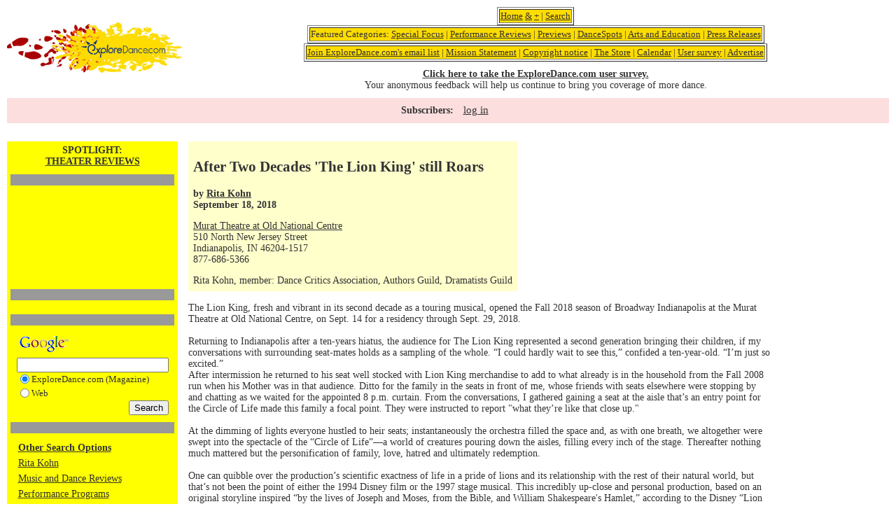

--- FILE ---
content_type: text/html; charset=UTF-8
request_url: https://www.exploredance.com/article.htm?id=4988&s=type&sid=104
body_size: 42347
content:

<!DOCTYPE html>
<html>
<head>
	<title>ExploreDance</title>
	<meta http-equiv="Content-Type" content="text/html; charset=iso-8859-1">
	<link href="https://exploredance.com/css/styles.css" rel="stylesheet" type="text/css">
	<script src="https://exploredance.com/js/jquery-3.2.1.min.js"></script>
	<script>var ACE_AR = {Site: '793940', Size: '728090'};</script>
	<script src="//uac.advertising.com/wrapper/aceUAC.js"></script>
	<script src="https://exploredance.com/js/core.js"></script>
</head>
<body>
	
	<!-- header block -->
	<div class="header">
		
		<!-- logo -->
		<div class="logo">
			<a href="https://exploredance.com/" title="ExploreDance home">
				<img src="https://exploredance.com/img/exploredancefeetlogo.jpeg" border="0" alt="ExploreDance logo">
			</a>
		</div>
	
		<!-- header categories -->
		<div class="header-categories">
			
			<table border="1" align="center"><tr><td bgcolor="fedc00" align="center">
				<a href="https://exploredance.com/" title="ExploreDance home">Home</a> 
				<a href="https://exploredance.com/indexexpanded.htm" title="ExploreDance home with expanded content">&</a> 
				<a href="https://exploredance.com/indexcolumn.htm" title="ExploreDance home in single-column format">+</a> | 
				<a href="https://exploredance.com/#searchblock" title="Search ExploreDance">Search</a>
			</td></tr></table>
			
			<table border="1" align="center"><tr><td bgcolor="fedc00" align="center">
				Featured Categories: 
				<a href="https://exploredance.com/list.htm?s=topic&sid=241" title="Read more Special Focus">Special Focus</a> | 
				<a href="https://exploredance.com/list.htm?sid=2&s=topic" title="Performance Reviews">Performance Reviews</a> | 
				<a href="https://exploredance.com/list.htm?sid=30&s=topic" title="Previews">Previews</a> | 
				<a href="https://exploredance.com/list.htm?sid=1&s=topic" title="DanceSpots">DanceSpots</a> | 
				<a href="https://exploredance.com/list.htm?s=topic&sid=44" title="Arts and Education">Arts and Education</a> | 
				<a href="https://exploredance.com/list.htm?sid=71&s=topic" title="Press Releases">Press Releases</a>
			</td></tr></table>

			<table border="1" align="center"><tr><td bgcolor="fedc00" align="center">
				<a href="https://exploredance.com/join.htm" title="Subscribe to the ExploreDance email list">Join ExploreDance.com's email list</a> | 
				<a href="https://exploredance.com/mission_statement.htm" title="Read our mission statement">Mission Statement</a> | 
				<a href="https://exploredance.com/copyright.htm" title="See our copyright information">Copyright notice</a> | 
				<a href="http://www.zazzle.com/robertabrams?rf=238479867609724382" title="Visit the ExploreDance store">The Store</a> | 
				<a href="http://www.exploredance.net/" target="_blank" title="See the ExploreDance calendar">Calendar</a> | 
				<a href="http://www.surveymonkey.com/s.aspx?sm=h_2fglCxlioDoNi6yvdbVQcQ_3d_3d" target="_blank" title="Take our user survey">User survey</a> | 
				<a href="https://exploredance.com/remote/exploredanceadpackages.html" target="_blank" title="Advertise on ExploreDance">Advertise</a>
			</td></tr></table>

			<div>
				<b><a href="http://www.surveymonkey.com/s.aspx?sm=h_2fglCxlioDoNi6yvdbVQcQ_3d_3d" target="_blank" title="Take our user survey">Click here to take the ExploreDance.com user survey.</a></b><br>
				Your anonymous feedback will help us continue to bring you coverage of more dance.
			</div>

		</div>

		<div class="logo-img">
			<a href="https://exploredance.com/" title="ExploreDance home">
				<img src="https://exploredance.com/img/logo-img/design5.svg" class="svg" />
			</a>
		</div>

	</div>
	
		<!-- subscriber controls -->
		<div class="subscriber-links">
			<p>Subscribers:</p>
			<ul>
				<!-- non-subscriber -->
				<li>
					<a href="https://exploredance.com/subscribers/index.htm" title="Log into your ExploreDance account">log in</a>
				</li>
							</ul>
		</div>

	<!-- page content -->
	<div class="content">

<TABLE WIDTH="100%" BORDER="0" CELLSPACING="0" CELLPADDING="0">
	<TR>
		<TD VALIGN="top">

        
<TABLE WIDTH="100%" BORDER="0" CELLSPACING="0" CELLPADDING="0">
	<TR>
		<TD colspan="2"></TD>
	</TR>
	<TR>
		<TD HEIGHT="10"><IMG SRC="img/blank.gif" WIDTH="1" HEIGHT="10"></TD>
	</TR>
	<TR>
		<TD VALIGN="TOP">
		
			<TABLE BORDER="0" ALIGN="LEFT" CELLPADDING="0" CELLSPACING="0">
				<TR>
					<TD>
					
						<TABLE WIDTH="100%" BORDER="0" CELLSPACING="0" CELLPADDING="0">
							<TR>
								<TD>

<!-- start of YELLOW-NAV table -->
<TABLE WIDTH="240" BORDER="0" CELLPADDING="0" CELLSPACING="0">
	<TR>
		<TD VALIGN="TOP" CLASS="yellowBG">

			<TABLE WIDTH="100%" BORDER="0" CELLSPACING="0" CELLPADDING="5">
				<TR>
					<TD ALIGN="CENTER" CLASS="title">SPOTLIGHT:<br /><A HREF="list.htm?sid=66&s=topic">THEATER REVIEWS</A></TD>
				</TR>
				<TR>
					<TD ALIGN="CENTER">

						<TABLE WIDTH=100% BORDER=0 CELLSPACING=0 CELLPADDING=0>
							<TR>
								<TD CLASS=darkBG HEIGHT=1><IMG SRC="img/blank.gif" HEIGHT=1 WIDTH=1></TD>
							</TR>
						</TABLE>
					</TD>
				</TR>
				<tr><td align="center"><script type="text/javascript">
<!--
google_ad_client = "pub-4055480088823732";
google_ad_width = 234;
google_ad_height = 60;
google_ad_format = "234x60_as";
google_ad_channel ="";
google_color_border = "DDAAAA";
google_color_bg = "ECF8FF";
google_color_link = "0033FF";
google_color_url = "0033FF";
google_color_text = "000000";
//-->
</script>
<script type="text/javascript" src="//pagead2.googlesyndication.com/pagead/show_ads.js"></script><script type="text/javascript">
<!--
google_ad_client = "pub-4055480088823732";
google_ad_width = 234;
google_ad_height = 60;
google_ad_format = "234x60_as";
google_ad_channel ="";
google_color_border = "DDAAAA";
google_color_bg = "ECF8FF";
google_color_link = "0033FF";
google_color_url = "0033FF";
google_color_text = "000000";
//-->
</script>
<script type="text/javascript" src="//pagead2.googlesyndication.com/pagead/show_ads.js"></script></td></tr>
				<TR>
					<TD ALIGN="CENTER">

						<TABLE WIDTH=100% BORDER=0 CELLSPACING=0 CELLPADDING=0>
							<TR>
								<TD CLASS=darkBG HEIGHT=1><IMG SRC="img/blank.gif" HEIGHT=1 WIDTH=1></TD>
							</TR>
						</TABLE>
					</TD>
				</TR>
				<TR>
					<TD ALIGN="CENTER"> <!-- include code/curl.php went here --> </TD>
				</TR>
				<TR>
					<TD ALIGN="CENTER">

						<TABLE WIDTH=100% BORDER=0 CELLSPACING=0 CELLPADDING=0>
							<TR>
								<TD CLASS=darkBG HEIGHT=1><IMG SRC="img/blank.gif" HEIGHT=1 WIDTH=1></TD>
							</TR>
						</TABLE>
					</TD>
				</TR>
				<TR>
					<TD ALIGN="CENTER">	<!-- START GOOGLE SEARCH >> includes/google_search.php -->
<TABLE BORDER="0" CELLPADDING="0" CELLSPACING="0">
  <FORM METHOD="get" ACTION="http://www.google.com/custom" TARGET="google_window">
    <INPUT TYPE="hidden" NAME="domains" VALUE="www.exploredance.com">
    <INPUT TYPE="hidden" NAME="client" VALUE="pub-4055480088823732">
    <INPUT TYPE="hidden" NAME="forid" VALUE="1">
    <INPUT TYPE="hidden" NAME="ie" VALUE="ISO-8859-1">
    <INPUT TYPE="hidden" NAME="oe" VALUE="ISO-8859-1">
    <INPUT TYPE="hidden" NAME="safe" VALUE="active">
    <INPUT TYPE="hidden" NAME="flav" VALUE="0000">
    <INPUT TYPE="hidden" NAME="sig" VALUE="7eFpVOb1gHLmNTHv">
    <INPUT TYPE="hidden" NAME="cof" VALUE="GALT:#0066CC;GL:1;DIV:#999999;VLC:336633;AH:center;BGC:FFFFFF;LBGC:FF9900;ALC:0066CC;LC:0066CC;T:000000;GFNT:666666;GIMP:666666;LH:14;LW:50;L:https://exploredance.com/exploredancefeetlogo.jpeg;S:https://exploredance.com/index.php;FORID:1;">
    <INPUT TYPE="hidden" NAME="hl" VALUE="en">
    <TR>
	  <TD><A HREF="http://www.google.com/"><IMG SRC="//www.google.com/logos/Logo_25wht.gif" BORDER="0"></A></TD>
    </TR>
    <TR>
	  <TD><INPUT TYPE="text" NAME="q" SIZE="25" MAXLENGTH="255" VALUE=""></TD>
    </TR>
    <TR>
      <TD><TABLE BORDER="0" CELLSPACING="0" CELLPADDING="0">
          <TR>
            <TD><INPUT TYPE="radio" NAME="sitesearch" VALUE="www.exploredance.com" checked="checked"></TD>
            <TD NOWRAP CLASS="tiny">ExploreDance.com (Magazine)</TD>
          </TR>
          <TR>
            <TD><INPUT TYPE="radio" NAME="sitesearch" VALUE=""></TD>
            <TD NOWRAP CLASS="tiny">Web</TD>
          </TR>
        </TABLE></TD>
    </TR>
    
    <TR>
	  <TD ALIGN="RIGHT"><INPUT TYPE="submit" NAME="sa" VALUE="Search"></TD>
    </TR>
  </FORM>
</TABLE>
<!-- END GOOGLE SEARCH -->
</TD>
				</TR>
				<TR>
					<TD ALIGN="CENTER">

						<TABLE WIDTH=100% BORDER=0 CELLSPACING=0 CELLPADDING=0>
							<TR>
								<TD CLASS=darkBG HEIGHT=1><IMG SRC="img/blank.gif" HEIGHT=1 WIDTH=1></TD>
							</TR>
						</TABLE>
					</TD>
				</TR>
					<TR>
		<TD ALIGN=CENTER><TABLE BORDER=0 CELLPADDING=3 CELLSPACING=0>
	<TR>
		<TD NOWRAP CLASS=bold><A HREF="index.htm#search" CLASS=bold>Other Search Options</A></TD>
	</TR>
	<TR>
<TD><A HREF="list.htm?sid=903&s=author" TARGET=_parent>Rita Kohn</A></TD>
</TR>
<TR>
<TD><A HREF="list.htm?sid=185&s=topic" TARGET=_parent>Music and Dance Reviews</A></TD>
</TR>
<TR>
<TD><A HREF="list.htm?sid=151&s=topic" TARGET=_parent>Performance Programs</A></TD>
</TR>
<TR>
<TD><A HREF="list.htm?sid=2&s=topic" TARGET=_parent>Performance Reviews</A></TD>
</TR>
<TR>
<TD><A HREF="list.htm?sid=66&s=topic" TARGET=_parent>Theater Reviews</A></TD>
</TR>
<TR>
<TD><A HREF="list.htm?sid=1&s=type" TARGET=_parent>African</A></TD>
</TR>
<TR>
<TD><A HREF="list.htm?sid=10&s=type" TARGET=_parent>Broadway</A></TD>
</TR>
<TR>
<TD><A HREF="list.htm?sid=126&s=type" TARGET=_parent>Dance-theater</A></TD>
</TR>
<TR>
<TD><A HREF="list.htm?sid=109&s=type" TARGET=_parent>Theatre</A></TD>
</TR>
<TR>
<TD><A HREF="list.htm?sid=489&s=venue" TARGET=_parent>Murat Theatre at Old National Centre</A></TD>
</TR>
<TR>
<TD><A HREF="list.htm?sid=&s=region" TARGET=_parent></A></TD>
</TR>
<TR>
<TD><A HREF="list.htm?sid=United States&s=country" TARGET=_parent>United States</A></TD>
</TR>
<TR>
<TD><A HREF="list.htm?sid=IN&s=state" TARGET=_parent>Indiana</A></TD>
</TR>
<TR>
<TD><A HREF="list.htm?sid=164&s=city_state" TARGET=_parent>Indianapolis, IN</A></TD>
</TR>
</TABLE>
	</TD>
	</TR>
                    
			</TABLE>
		</TD>
	</TR>
</TABLE>
<!-- end of YELLOW-NAV table -->

								</TD>
								<TD WIDTH="15"><IMG SRC="img/blank.gif" WIDTH="15" HEIGHT="1"></TD>
							</TR>
						</TABLE>
					</TD>
				</TR>
				<TR>
					<TD HEIGHT="15"><IMG SRC="img/blank.gif" WIDTH="1" HEIGHT="15"></TD>
				</TR>
			</TABLE>
			<TABLE BORDER="0" CELLSPACING="0" CELLPADDING="0">
				<TR>
					<TD CLASS="headerBG">
						<TABLE WIDTH="100%" BORDER="0" CELLSPACING="0" CELLPADDING="7">
							<TR>
								<TD CLASS="bold"><H2>After Two Decades 'The Lion King' still Roars</H2>by <A HREF="list.htm?sid=903&s=author">Rita Kohn</A><BR>September 18, 2018</TD>
							</TR>
							 
							<TR>
								<TD><A HREF="http://murat-theatre-indianapolis.com" TARGET=_blank>Murat Theatre at Old National Centre</A><BR>510 North New Jersey Street<BR>Indianapolis, IN 46204-1517<BR>877-686-5366</TD>
							</TR>
														<TR>
                <TD>Rita Kohn, member: Dance Critics Association, Authors Guild, Dramatists Guild</TD>
              </TR>													</TABLE>
					</TD>
				</TR>
				<TR>
					<TD HEIGHT="10"><IMG SRC="img/blank.gif" WIDTH="1" HEIGHT="10"></TD>
				</TR>
			</TABLE>
			
			<!-- article content -->
			<div class="article">
            The Lion King, fresh and vibrant in its second decade as a touring musical, opened the Fall 2018 season of Broadway Indianapolis at the Murat Theatre at Old National Centre, on Sept. 14 for a residency through Sept. 29, 2018.<br><br>Returning to Indianapolis after a ten-years hiatus, the audience for The Lion King represented a second generation bringing their children, if my conversations with surrounding seat-mates holds as a sampling of the whole. &ldquo;I could hardly wait to see this,&rdquo; confided a ten-year-old. &ldquo;I&rsquo;m just so excited.&rdquo; <br>After intermission he returned to his seat well stocked with Lion King merchandise to add to what already is in the household from the Fall 2008 run when his Mother was in that audience. Ditto for the family in the seats in front of me, whose friends with seats elsewhere were stopping by and chatting as we waited for the appointed 8 p.m. curtain. From the conversations, I gathered gaining a seat at the aisle that&rsquo;s an entry point for the Circle of Life made this family a focal point.  They were instructed to report &quot;what they&rsquo;re like that close up.&quot;<br><br>At the dimming of lights everyone hustled to heir seats; instantaneously the orchestra filled the space and, as with one breath, we altogether were swept into the spectacle of the &ldquo;Circle of Life&rdquo;&mdash;a world of creatures pouring down the aisles, filling every inch of the stage. Thereafter nothing much mattered but the personification of family, love, hatred and ultimately redemption. <br><br>One can quibble over the production&rsquo;s scientific exactness of life in a pride of lions and its relationship with the rest of their natural world, but that&rsquo;s not been the point of either the 1994 Disney film or the 1997 stage musical. This incredibly up-close and personal production, based on an original storyline inspired &ldquo;by the lives of Joseph and Moses, from the Bible, and William Shakespeare's Hamlet,&rdquo; according to the Disney &ldquo;Lion King&rdquo; website, is targeted to how we in the seats personify four-legged, wingeds, swimmers, crawlers, burrowers, along with grassland and flora. The plentitude astounds in a lexicon from aardvark to zebra, with a fistful that most of us are hard put to identify. <br><br>What touches us is the symbiotic relationship between actor ad his/her &lsquo;character&rsquo;. Body posture, movement, attitude, speech fuse into a distinctive entity. It&rsquo;s not just a herd, it&rsquo;s a dozen personalities distinguished by subtle nuances.  The genius is in the timing of events so nothing gives hint of being hurried. We&rsquo;re aware of the backstage hustle for ensemble members and swings to change &lsquo;costumes&rsquo; to convincingly deliver yet another characterization. We&rsquo;re aware the &lsquo;stars&rsquo; have to project a fully dimensional character, yet we look past the human face and body and &rsquo;see&rsquo; the mask, feel the joy, pain, love, betrayal, pride, disappointment.  What is real is the emotion from the stage into the audience and back across the lights. There is no fourth wall. Suspension of disbelief is not required. We believe. <br><br>The cast in its entirety believes. They are as uniformly committed to being Scar, Mufasa, Timon and Pumbaa, as they are to embodying a flock of birds or a patch of grassland. There&rsquo;s no small part.  It&rsquo;s 150% from start to finish. Opening a new tour means melding a new family. They look like they&rsquo;ve been together since kindergarten, tapping into infectious  zestful exuberance to  give the last row the same fulsomeness as the first row. <br><br>A new tour also means adapting dialogue to the host city and the headlines of the day. The audience loves the localization, and the cast members don&rsquo;t miss a beat connecting.<br><br>The singing is thrilling. The dancers embody the world-wide influences integrated into  costumes, masks, settings and choreography, which in itself draws from folk, ballet, modern/contemporary, jazz and hip-hop. What we experience is a new dance vocabulary that turns the usual Broadway musical moves inside out and sideways. Yes, Ziegfeld dancers had to find a new center of gravity with those elaborate headdresses, but what do you do with tusks and huge headdresses? You design so no one gets knocked down. And how do you differentiate each  lioness, or make a trio of hyenas both lovably funny and loathsome?  Garth Fagan borrowed techniques from everyone and mixed them up for this amalgamation of a worldview of movement that is so at-one with the music they flow from and into each other. The animal kingdom takes on a life of its own. <br><br>The stage crew is spot on. Not easy when every theatre visited has its quirks and limitations. The orchestra and sound crew equally adapted to the acoustic challenges of the Murat Theatre. <br><br>The plot is more fulsome in act one; slower and laid-back in act two, yet the requisite task of the story is to provide a platform for the amazing theatricality of cast members becoming at-one with their representation of animals, birds, plants, reptiles and amphibians, insects, arachnids, invertebrates and fish. Lighting rivals the reality of sunrise, sunset, seasonal depths and passage of years. The scenic design creates non-stop wonderment.<br><br>We know the plot, yet knowing is not a spoiler because we&rsquo;re honestly drawn into Mustafa&rsquo;s disappointment over Simba failing to take seriously his appointed role, behaving instead like a,&rsquo;play-lion,&rsquo; to coin a phrase  And then we&rsquo;re hopeful the transitions in size will be matched by a growth in responsible behavior.  But it&rsquo;s never humdrum; no matter how many times you&rsquo;ve been in the audience you&rsquo;re on the edge of the seat, pulling for Simba to choose a comeback to save the kingdom and ascend Pride Rock. <br><br>We are Simba&mdash;willy nilly traipsing through a laissez faire life until that moment of reckoning. The Circle of Life is ours, scrolling upward from depth-darkness into brilliant light.  We are redeemed.  For a brief moment we escape this most unsettling time in the life of our nationhood. Do we have a comeback Simba?<br><br>This production features Mark Campbell as &ldquo;Scar,&rdquo; Gerald Ramsey as &ldquo;Mufasa,&rdquo; Mukelisiwe Goba as &ldquo;Rafiki,&rdquo; Nick Cordileone as &ldquo;Timon,&rdquo; Greg Jackson as &ldquo;Zazu,&rdquo; Ben Lipitz as &ldquo;Pumbaa,&rdquo; Jared Dixon as &ldquo;Simba,&rdquo; Nia Holloway as &ldquo;Nala,&rdquo; Keith Bennett as &ldquo;Banzai,&rdquo; Martina Sykes as &ldquo;Shenzi&rdquo; and Robbie Swift as &ldquo;Ed.&rdquo;<br><br>The role of &ldquo;Young Simba&rdquo; is alternated between Joziyah Jean-Felix and Salahedin Safi and the role of &ldquo;Young Nala&rdquo; is alternated between Danielle W. Jalade and Gloria Manning.<br><br>The cast also includes: Derek Adams, Kayla Rose Aimable, Andrew Arrington, William John Austin, Eric Bean, Jr, Thabani Buthelezi, Sasha Caicedo, Chante Carmel, Sean Aaron Carmon, Kyle Robert Carter, Thembelihle Cele, Daniela Cobb, Erynn Marie Dickerson, Ntomb&rsquo;khona Dlamini, Tony Freeman, Deidrea Halley, William James Jr., Kolin Jerron, Jane King, Brandon A. McCall, Christopher L. Mc Kenzie, Jr., Nhlanhla Ndlovu, Aaron Nelson, Christopher Sams, Jordan Samuels, Kaylin Seckel, Mpume Sikakane, Sad&eacute; Simmons, Sophia Stevens, Kevin Tate, Jennifer Theriot, Courtney Thomas, Shacura Wade, Zola Williams and Krystal Worrell.<br><br>Tickets for the Indianapolis run: at <A HREF='http://Ticketmaster.com/LionKingIndy' TARGET=_blank>Ticketmaster.com/LionKingIndy</A>, Clowes Memorial Hall, Old National Centre or by phone at 1-800-982-2787.  VIP Ticket Packages, which include a prime seat location, a commemorative souvenir program and an exclusive merchandise item, are also available. Groups of 10 or more may reserve seating by calling 316-632-5183.<br><br>&ldquo;After 20 landmark years on Broadway, THE LION KING continues ascendant as one of the most popular stage musicals in the world,&rdquo; reads the promotional material, adding  &ldquo;Since its premiere on November 13, 1997, 25 global productions have been seen by more than 95 million people.  Produced by Disney Theatrical Productions (under the direction of Thomas Schumacher), THE LION KING has made theatrical history with six productions worldwide running 15 or more years.  Performed in eight different languages (Japanese, German, Korean, French, Dutch, Spanish, Mandarin and Portuguese), productions of THE LION KING can currently be seen on Broadway; London&rsquo;s West End; Hamburg; Tokyo and Sapporo; Madrid; Scheveningen, Holland; Singapore; and on tour across North America, for a total of nine productions running concurrently across the globe.  Having played over 100 cities in 20 countries on every continent except Antarctica, THE LION KING&rsquo;s worldwide gross exceeds that of any film, Broadway show or other entertainment title in box office history.&rdquo;          <br><br>THE LION KING won six 1998 Tony Awards&reg;:  including Best Musical, Best Scenic Design (Richard Hudson), Best Costume Design (Julie Taymor), Best Lighting Design (Donald Holder), Best Choreography (Garth Fagan) and Best Direction of a Musical, along with 70+ major arts awards including: 1998 NY Drama Critics Circle Award for Best Musical, the 1999 Grammy&reg; for Best Musical Show Album, the 1999 Evening Standard Award for Theatrical Event of the Year and the 1999 Laurence Olivier Awards for Best Choreography and Best Costume Design. <br><br>Elton John and Tim Rice&rsquo;s music from The Lion King animated film along with three new songs by John and Rice comprise the stage musical. Additional musical material is by  Lebo M, Mark Mancina, Jay Rifkin, Julie Taymor and Hans Zimmer; and music from &quot;Rhythm of the Pride Lands,&quot; an album inspired by the original music in the film, written by Lebo M, Mark Mancina and Hans Zimmer.  <br><br>&ldquo;The resulting sound of THE LION KING is a fusion of Western popular music and the distinctive sounds and rhythms of Africa, ranging from the Academy Award&reg;-winning song &ldquo;Can You Feel the Love Tonight&rdquo; to the haunting ballad &ldquo;Shadowland,&rdquo; informs the promotional material. &ldquo;The book has been adapted by Roger Allers, who co-directed The Lion King animated feature, and Irene Mecchi, who co-wrote the film&rsquo;s screenplay.  Other members of the creative team include:  Michael Curry, who designed the masks and puppets with Taymor, Steve Canyon Kennedy (sound design), Michael Ward (hair and makeup design), John Stefaniuk (associate director), Marey Griffith (associate choreographer), Clement Ishmael (music supervisor) and Doc Zorthian (production supervisor). Anne Quart serves as co-producer.&rdquo;<br><br>For more information worldwide, visit <A HREF='http://LionKing.com' TARGET=_blank>LionKing.com</A>.  Shows, dates, times, prices, and artists are subject to change. For a list of the species that fill the stage, go to: <A HREF='http://www.disney.wikia.com/wiki/List_of_species_seen_in_The_Lion_King' TARGET=_blank>http://disney.wikia.com/wiki/List_of_species_seen_in_The_Lion_King</A><TABLE BORDER=0 CELLSPACING=0 CELLPADDING=7 ALIGN=CENTER>
<TR><TD ALIGN=CENTER><IMG SRC="https://exploredance.com/upload/gallery/1/1893_9929.jpg" border=0 alt=""></TD></TR>
</TABLE>
			</div>

			<!-- article search -->
			<div class="article-search">
				
				<table align=center border=5>
					<tr>
						<td valign=top>
							<a NAME='searchblock'></a>
							<TABLE BORDER="0" CELLSPACING="0" CELLPADDING="0">
								<TR>
									<TD NOWRAP CLASS="title"><A NAME="search">Search for articles by</A></TD>
								</TR>
								<TR>
									<FORM ACTION="list.htm" METHOD="GET">
										<INPUT NAME="s" TYPE="hidden" VALUE="type">
										<TD><SELECT NAME='sid' ONCHANGE='this.form.submit()'>
<OPTION VALUE='none' >dance style</OPTION>
<OPTION VALUE='110'>Aerials</OPTION>
<OPTION VALUE='1'>African</OPTION>
<OPTION VALUE='2'>Afro-Brazilian</OPTION>
<OPTION VALUE='3'>Afro-Caribbean</OPTION>
<OPTION VALUE='90'>Afrocuban</OPTION>
<OPTION VALUE='4'>American Tango</OPTION>
<OPTION VALUE='5'>Arab</OPTION>
<OPTION VALUE='6'>Argentine Tango</OPTION>
<OPTION VALUE='44'>Argentine Tangos</OPTION>
<OPTION VALUE='75'>Bachata</OPTION>
<OPTION VALUE='120'>Balboa</OPTION>
<OPTION VALUE='99'>Balkan</OPTION>
<OPTION VALUE='7'>Ballet</OPTION>
<OPTION VALUE='8'>Ballroom</OPTION>
<OPTION VALUE='53'>Bellydance</OPTION>
<OPTION VALUE='68'>Bharatanatyam</OPTION>
<OPTION VALUE='65'>Bolero</OPTION>
<OPTION VALUE='88'>Bossanova</OPTION>
<OPTION VALUE='56'>Break Dance</OPTION>
<OPTION VALUE='10'>Broadway</OPTION>
<OPTION VALUE='80'>Burmese</OPTION>
<OPTION VALUE='124'>Butoh</OPTION>
<OPTION VALUE='93'>C&amp;W Chacha</OPTION>
<OPTION VALUE='92'>C&amp;W Twostep</OPTION>
<OPTION VALUE='94'>C&amp;W Waltz</OPTION>
<OPTION VALUE='107'>Cajun</OPTION>
<OPTION VALUE='81'>Cancan</OPTION>
<OPTION VALUE='58'>Capoeira</OPTION>
<OPTION VALUE='12'>Cha-Cha</OPTION>
<OPTION VALUE='11'>Chacarera</OPTION>
<OPTION VALUE='48'>Charleston</OPTION>
<OPTION VALUE='13'>Cheerleading</OPTION>
<OPTION VALUE='14'>Chinese</OPTION>
<OPTION VALUE='43'>Circus</OPTION>
<OPTION VALUE='57'>Conga</OPTION>
<OPTION VALUE='55'>Contradance</OPTION>
<OPTION VALUE='111'>Costa Rican Cumbia</OPTION>
<OPTION VALUE='15'>Country Western</OPTION>
<OPTION VALUE='126'>Dance-theater</OPTION>
<OPTION VALUE='78'>Dancesport</OPTION>
<OPTION VALUE='123'>Danzón</OPTION>
<OPTION VALUE='98'>Disco</OPTION>
<OPTION VALUE='16'>Drumming</OPTION>
<OPTION VALUE='49'>East Coast Swing</OPTION>
<OPTION VALUE='70'>Egyptian</OPTION>
<OPTION VALUE='104'>English</OPTION>
<OPTION VALUE='101'>Ethnic Dance</OPTION>
<OPTION VALUE='69'>Exotic</OPTION>
<OPTION VALUE='97'>Firedance</OPTION>
<OPTION VALUE='17'>Flamenco</OPTION>
<OPTION VALUE='18'>Folk</OPTION>
<OPTION VALUE='84'>Folklore</OPTION>
<OPTION VALUE='19'>Forr&oacute;</OPTION>
<OPTION VALUE='20'>Foxtrot</OPTION>
<OPTION VALUE='21'>Freestyle</OPTION>
<OPTION VALUE='108'>Funk</OPTION>
<OPTION VALUE='63'>Fusion</OPTION>
<OPTION VALUE='22'>Hip hop</OPTION>
<OPTION VALUE='125'>Hora</OPTION>
<OPTION VALUE='112'>Horton</OPTION>
<OPTION VALUE='116'>Hula</OPTION>
<OPTION VALUE='100'>Hungarian</OPTION>
<OPTION VALUE='23'>Hustle</OPTION>
<OPTION VALUE='64'>Ice Dancing</OPTION>
<OPTION VALUE='24'>Indian</OPTION>
<OPTION VALUE='134'>Indigenous Contemporary</OPTION>
<OPTION VALUE='133'>Indigenous/Native American</OPTION>
<OPTION VALUE='131'>Integrated abilities</OPTION>
<OPTION VALUE='79'>Iranian</OPTION>
<OPTION VALUE='25'>Irish</OPTION>
<OPTION VALUE='76'>Israeli</OPTION>
<OPTION VALUE='72'>Japanese</OPTION>
<OPTION VALUE='42'>Jazz Dance</OPTION>
<OPTION VALUE='132'>Kandyan dance</OPTION>
<OPTION VALUE='26'>Kathak</OPTION>
<OPTION VALUE='66'>Kickline</OPTION>
<OPTION VALUE='50'>Krumping</OPTION>
<OPTION VALUE='129'>Kuchipudi</OPTION>
<OPTION VALUE='41'>Latin</OPTION>
<OPTION VALUE='45'>Lindy Hop</OPTION>
<OPTION VALUE='27'>Line</OPTION>
<OPTION VALUE='46'>Mambo</OPTION>
<OPTION VALUE='28'>Merengue</OPTION>
<OPTION VALUE='83'>Mexican</OPTION>
<OPTION VALUE='29'>Modern/Contemporary</OPTION>
<OPTION VALUE='95'>Movement</OPTION>
<OPTION VALUE='30'>Odissi</OPTION>
<OPTION VALUE='67'>Paso Doble</OPTION>
<OPTION VALUE='31'>Peabody</OPTION>
<OPTION VALUE='130'>Performance Art</OPTION>
<OPTION VALUE='73'>Persian</OPTION>
<OPTION VALUE='82'>Philippine</OPTION>
<OPTION VALUE='54'>Polka</OPTION>
<OPTION VALUE='122'>Post-Modern</OPTION>
<OPTION VALUE='86'>Quadrille</OPTION>
<OPTION VALUE='59'>Quickstep</OPTION>
<OPTION VALUE='60'>Rave</OPTION>
<OPTION VALUE='32'>Rejive</OPTION>
<OPTION VALUE='52'>Rhumba</OPTION>
<OPTION VALUE='121'>Roller Disco</OPTION>
<OPTION VALUE='74'>Rueda</OPTION>
<OPTION VALUE='33'>Salsa</OPTION>
<OPTION VALUE='34'>Samba</OPTION>
<OPTION VALUE='105'>Scandinavian</OPTION>
<OPTION VALUE='51'>Shag</OPTION>
<OPTION VALUE='114'>Show Dance</OPTION>
<OPTION VALUE='35'>Son</OPTION>
<OPTION VALUE='128'>South Asian</OPTION>
<OPTION VALUE='85'>Spanish</OPTION>
<OPTION VALUE='61'>Squaredance</OPTION>
<OPTION VALUE='119'>Step Dance</OPTION>
<OPTION VALUE='36'>Swing</OPTION>
<OPTION VALUE='37'>Tap</OPTION>
<OPTION VALUE='96'>Tarantella</OPTION>
<OPTION VALUE='109'>Theatre</OPTION>
<OPTION VALUE='115'>Theatre Arts</OPTION>
<OPTION VALUE='71'>Turkeytrot</OPTION>
<OPTION VALUE='77'>Twostep</OPTION>
<OPTION VALUE='89'>Various Partner Dances</OPTION>
<OPTION VALUE='103'>Various Performance Dances</OPTION>
<OPTION VALUE='38'>Viennese Waltz</OPTION>
<OPTION VALUE='62'>Vintage</OPTION>
<OPTION VALUE='113'>Waltz</OPTION>
<OPTION VALUE='39'>West Coast Swing</OPTION>
<OPTION VALUE='40'>Wheelchair</OPTION>
<OPTION VALUE='117'>Yoga Dance</OPTION>
<OPTION VALUE='127'>Zumba</OPTION>
<OPTION VALUE='106'>Zydeco</OPTION>
</SELECT></TD>
									</FORM>
								</TR>

								<TR>
									<FORM ACTION="list.htm" METHOD="GET">
										<INPUT NAME="s" TYPE="hidden" VALUE="author">
										<TD><SELECT NAME='sid' ONCHANGE='this.form.submit()'>
<OPTION VALUE='none' >author</OPTION>
<OPTION VALUE='187'>Jessie </OPTION>
<OPTION VALUE='204'>Ara Content </OPTION>
<OPTION VALUE='400'>Pepper (Contemporary Ballet Theatre)</OPTION>
<OPTION VALUE='300'>Anu (Praba Salon)</OPTION>
<OPTION VALUE='1618'> @geekwithalens</OPTION>
<OPTION VALUE='1069'>Stephen A'Court</OPTION>
<OPTION VALUE='750'>Peter Aaron/Esto</OPTION>
<OPTION VALUE='678'>Vaia Abatzis</OPTION>
<OPTION VALUE='1499'> ABIGAIL DOLLINS/THE CHAUTUAUQAN DAILY</OPTION>
<OPTION VALUE='31'>Andrew Abrams</OPTION>
<OPTION VALUE='152'>Robert Abrams</OPTION>
<OPTION VALUE='1033'>Jessica Abrams</OPTION>
<OPTION VALUE='1336'>Amanda Abrams</OPTION>
<OPTION VALUE='1529'>Rune Abros</OPTION>
<OPTION VALUE='1534'>Dario Acosta</OPTION>
<OPTION VALUE='192'>Lafayette Adams</OPTION>
<OPTION VALUE='1262'>Ruven Afanador</OPTION>
<OPTION VALUE='243'>Tim Agler</OPTION>
<OPTION VALUE='19'>Alvin Ailey</OPTION>
<OPTION VALUE='747'>Chris Alexander</OPTION>
<OPTION VALUE='945'> Alicia Rose Photography</OPTION>
<OPTION VALUE='153'>Lisa Allen</OPTION>
<OPTION VALUE='1280'>Tai Allen</OPTION>
<OPTION VALUE='308'>Mindy Aloff</OPTION>
<OPTION VALUE='595'>Nina Alovert</OPTION>
<OPTION VALUE='422'>Richard Alston</OPTION>
<OPTION VALUE='1053'>Constanza Alvarez Hernandez</OPTION>
<OPTION VALUE='1580'>Karim Amar</OPTION>
<OPTION VALUE='1454'>Francisco Amaral</OPTION>
<OPTION VALUE='409'>David Amzallag</OPTION>
<OPTION VALUE='1350'>Sanya Andersen-Vie</OPTION>
<OPTION VALUE='196'>Tina Anderson</OPTION>
<OPTION VALUE='581'>Andre Andreev</OPTION>
<OPTION VALUE='460'>David Andrews</OPTION>
<OPTION VALUE='1249'>Sheena Annalise</OPTION>
<OPTION VALUE='223'> Anonymous</OPTION>
<OPTION VALUE='463'>Ian Anthony</OPTION>
<OPTION VALUE='1064'>Paul Antico</OPTION>
<OPTION VALUE='654'>Eric Antoniou</OPTION>
<OPTION VALUE='1577'>Marc Apter</OPTION>
<OPTION VALUE='388'>Christian Aquilina</OPTION>
<OPTION VALUE='1269'>Leslie Arbogast</OPTION>
<OPTION VALUE='998'>Adrian Arias</OPTION>
<OPTION VALUE='1427'>Nir Arieli</OPTION>
<OPTION VALUE='505'> Arts The Magazine</OPTION>
<OPTION VALUE='667'>Leng Asayag-Tan</OPTION>
<OPTION VALUE='1226'>Gena Asher</OPTION>
<OPTION VALUE='1068'>Linda Ashley</OPTION>
<OPTION VALUE='189'>Kpm Associates</OPTION>
<OPTION VALUE='1075'>Luhrs &amp; Associates</OPTION>
<OPTION VALUE='1104'>Dana Astmann</OPTION>
<OPTION VALUE='743'>Kevin Atkins</OPTION>
<OPTION VALUE='662'>Donald K. Atwood</OPTION>
<OPTION VALUE='600'>Stephen Aubuchon</OPTION>
<OPTION VALUE='1413'>Michael Auer</OPTION>
<OPTION VALUE='1503'>Charles Azzopardi</OPTION>
<OPTION VALUE='716'>Douglas Back</OPTION>
<OPTION VALUE='1016'>Holger Badekow</OPTION>
<OPTION VALUE='962'>Bob Bader</OPTION>
<OPTION VALUE='739'>Erin Baiano</OPTION>
<OPTION VALUE='1222'>Erin Baiano</OPTION>
<OPTION VALUE='1190'>Rosalie Baijer</OPTION>
<OPTION VALUE='1003'>Amelia Bailey</OPTION>
<OPTION VALUE='618'>Theodore Bale</OPTION>
<OPTION VALUE='411'>Michele Ballentini</OPTION>
<OPTION VALUE='1547'> Ballet After Dark/HULU</OPTION>
<OPTION VALUE='557'> Ballet X</OPTION>
<OPTION VALUE='818'>Eric Bandiero</OPTION>
<OPTION VALUE='354'>Caroline Banks</OPTION>
<OPTION VALUE='182'>Kathleen Banovich</OPTION>
<OPTION VALUE='1566'>Maria Baranova</OPTION>
<OPTION VALUE='694'>Stephen Baranovias</OPTION>
<OPTION VALUE='474'>Valentin Baranovsky</OPTION>
<OPTION VALUE='781'>Jacqueline Barba</OPTION>
<OPTION VALUE='1095'>Michael Bargas</OPTION>
<OPTION VALUE='967'>Alain Barker</OPTION>
<OPTION VALUE='1006'>Alain Barker</OPTION>
<OPTION VALUE='273'>Katherine Barna</OPTION>
<OPTION VALUE='1007'>Pam Barr</OPTION>
<OPTION VALUE='281'>Xianix Barrera</OPTION>
<OPTION VALUE='508'>Greg Barrett</OPTION>
<OPTION VALUE='1523'>Mark Barton</OPTION>
<OPTION VALUE='804'>Mikhail Baryshnikov</OPTION>
<OPTION VALUE='154'>Maria Bastone</OPTION>
<OPTION VALUE='816'>Margaret Batiuchok</OPTION>
<OPTION VALUE='822'>Quinn Batson</OPTION>
<OPTION VALUE='696'>Andy Batt</OPTION>
<OPTION VALUE='1480'>Jubal Battiste</OPTION>
<OPTION VALUE='724'>Cara Baudette</OPTION>
<OPTION VALUE='218'>Autumn Bear</OPTION>
<OPTION VALUE='964'>Lydia Becker</OPTION>
<OPTION VALUE='1036'>Scott Belding</OPTION>
<OPTION VALUE='1524'>Andy Bell</OPTION>
<OPTION VALUE='1333'>Giacomo Belletti</OPTION>
<OPTION VALUE='486'>Phil Bello</OPTION>
<OPTION VALUE='932'>Mesma Belsare</OPTION>
<OPTION VALUE='815'>Paul Ben-Itzak</OPTION>
<OPTION VALUE='1392'>Chris Bennion</OPTION>
<OPTION VALUE='1398'>Robert Benschop</OPTION>
<OPTION VALUE='1519'>Julia Berg</OPTION>
<OPTION VALUE='569'>Stephanie Berger</OPTION>
<OPTION VALUE='1235'>Andrew Berman</OPTION>
<OPTION VALUE='247'>Sharlena Bernard</OPTION>
<OPTION VALUE='873'>Justin Bernhaut</OPTION>
<OPTION VALUE='203'>Barbara Bernstein</OPTION>
<OPTION VALUE='214'>Paul Berss</OPTION>
<OPTION VALUE='575'>Alison Bert</OPTION>
<OPTION VALUE='524'>Rick Berub&eacute;</OPTION>
<OPTION VALUE='1298'>Susan Bestul</OPTION>
<OPTION VALUE='1405'>Susan Bestul</OPTION>
<OPTION VALUE='1097'>Doug Beube</OPTION>
<OPTION VALUE='1116'> Bicking Photography</OPTION>
<OPTION VALUE='306'>Gabriel Bienczycki</OPTION>
<OPTION VALUE='1265'>C. J. Biene</OPTION>
<OPTION VALUE='1244'>Rachel Biermann</OPTION>
<OPTION VALUE='579'> Big Idea</OPTION>
<OPTION VALUE='347'> Big Moves</OPTION>
<OPTION VALUE='1185'>Bill Biggart</OPTION>
<OPTION VALUE='1436'>Duane Binion</OPTION>
<OPTION VALUE='872'>Melissa Birnbaum</OPTION>
<OPTION VALUE='597'>Bruce Bisenz</OPTION>
<OPTION VALUE='1521'>Amal Bisharat</OPTION>
<OPTION VALUE='647'>Todd Bissonette</OPTION>
<OPTION VALUE='1121'>Robert Blackburn</OPTION>
<OPTION VALUE='1165'>Shirley Blackburn</OPTION>
<OPTION VALUE='1304'>Alice Blangero</OPTION>
<OPTION VALUE='1243'>Michael Blase</OPTION>
<OPTION VALUE='448'>Briana Blasko</OPTION>
<OPTION VALUE='752'>Maly Blomberg</OPTION>
<OPTION VALUE='572'> Blue Note Records</OPTION>
<OPTION VALUE='1183'>Charlotte Blumenfeld</OPTION>
<OPTION VALUE='776'>Danielle Bock</OPTION>
<OPTION VALUE='500'>Blair Bodie</OPTION>
<OPTION VALUE='1207'>Anka Bogacz</OPTION>
<OPTION VALUE='826'>Sebastian Bolesch</OPTION>
<OPTION VALUE='921'>Toni Bolger</OPTION>
<OPTION VALUE='627'>Susan Bonser</OPTION>
<OPTION VALUE='629'>Liubo Borrisov</OPTION>
<OPTION VALUE='749'>Joris Jan Bos</OPTION>
<OPTION VALUE='1516'>Joris-Jan Bos</OPTION>
<OPTION VALUE='698'> Boston Ballet</OPTION>
<OPTION VALUE='1401'>Eric Bouwens</OPTION>
<OPTION VALUE='564'>Yaf Boye</OPTION>
<OPTION VALUE='528'>Justin Bozinta</OPTION>
<OPTION VALUE='1092'> BPM Beatsperminute</OPTION>
<OPTION VALUE='1279'>Victoria Bradford</OPTION>
<OPTION VALUE='1460'>Sharen Bradford</OPTION>
<OPTION VALUE='632'>Cindy Bradley</OPTION>
<OPTION VALUE='467'>Anna Brady</OPTION>
<OPTION VALUE='261'>Michelle Brandon</OPTION>
<OPTION VALUE='571'>Kwame Brathwaite</OPTION>
<OPTION VALUE='1005'>Marco Bravi</OPTION>
<OPTION VALUE='155'>Debbie Breckenridge</OPTION>
<OPTION VALUE='1571'>Damien Bredberg</OPTION>
<OPTION VALUE='778'>Thomas Bremond</OPTION>
<OPTION VALUE='948'>Susan Brender</OPTION>
<OPTION VALUE='764'>Mark Brennan</OPTION>
<OPTION VALUE='331'>Emery Brenner</OPTION>
<OPTION VALUE='1428'>Sue Brenner</OPTION>
<OPTION VALUE='198'>Ken Brezinsky</OPTION>
<OPTION VALUE='855'>Claude Bricage</OPTION>
<OPTION VALUE='1425'>Jeremy Brick</OPTION>
<OPTION VALUE='1520'>Alan Briskin</OPTION>
<OPTION VALUE='503'>Hernan Brizuela</OPTION>
<OPTION VALUE='298'>Lori Brizzi</OPTION>
<OPTION VALUE='1395'>Cesar Brodermann</OPTION>
<OPTION VALUE='1314'>Tim Broekema</OPTION>
<OPTION VALUE='156'>Marcus Brooks</OPTION>
<OPTION VALUE='827'>Koen Broos</OPTION>
<OPTION VALUE='499'>Whitney Browne</OPTION>
<OPTION VALUE='484'>Jean Brubaker</OPTION>
<OPTION VALUE='313'>Knut Bry</OPTION>
<OPTION VALUE='969'>John Louis Bryant</OPTION>
<OPTION VALUE='918'>Susan Buck</OPTION>
<OPTION VALUE='562'>Judith Buckingham</OPTION>
<OPTION VALUE='648'>Adrian Buckmaster</OPTION>
<OPTION VALUE='1266'>Nicole Bugg&eacute;</OPTION>
<OPTION VALUE='952'>Meghan Burch</OPTION>
<OPTION VALUE='875'>Jacques Burgering</OPTION>
<OPTION VALUE='688'>Tara L. Burns</OPTION>
<OPTION VALUE='1178'>Jeff Busby</OPTION>
<OPTION VALUE='806'>Aaron Busch</OPTION>
<OPTION VALUE='1611'>Hans Van Den Busken</OPTION>
<OPTION VALUE='1155'>Christophe Buszkiewicz</OPTION>
<OPTION VALUE='1511'>Jade Butler</OPTION>
<OPTION VALUE='970'> C-Event Pics</OPTION>
<OPTION VALUE='1239'>Alvaro Cabrera</OPTION>
<OPTION VALUE='820'>Myrna Caceres</OPTION>
<OPTION VALUE='848'>Karli Cadel</OPTION>
<OPTION VALUE='428'>Rose Caiola</OPTION>
<OPTION VALUE='1199'>Aleutian Calabay</OPTION>
<OPTION VALUE='1353'>Carolyn Callahan</OPTION>
<OPTION VALUE='837'>Joseph Campana</OPTION>
<OPTION VALUE='999'>Anna Lee Campbell</OPTION>
<OPTION VALUE='240'>Chris Campolongo</OPTION>
<OPTION VALUE='649'>Dyanne Cano</OPTION>
<OPTION VALUE='405'>Ruth Cansfield</OPTION>
<OPTION VALUE='1153'>Heather Cantwell</OPTION>
<OPTION VALUE='344'>Nichole Canuso</OPTION>
<OPTION VALUE='787'>James Grant Caradine</OPTION>
<OPTION VALUE='245'>Tom Caravaglia</OPTION>
<OPTION VALUE='645'>Robert F. Carl</OPTION>
<OPTION VALUE='1621'>Bri Carlesimo</OPTION>
<OPTION VALUE='434'> Carol Fox &amp; Associates</OPTION>
<OPTION VALUE='157'>Daniel Carpi</OPTION>
<OPTION VALUE='616'>Wes Carrajat</OPTION>
<OPTION VALUE='658'>Todd Carroll</OPTION>
<OPTION VALUE='1133'>T. Carroll</OPTION>
<OPTION VALUE='1358'>Lindgren Carson</OPTION>
<OPTION VALUE='534'>Carolyn Carter</OPTION>
<OPTION VALUE='1491'> Casa Patas</OPTION>
<OPTION VALUE='383'>Edward Casati</OPTION>
<OPTION VALUE='583'> Casio</OPTION>
<OPTION VALUE='609'>Luis Castilla</OPTION>
<OPTION VALUE='302'>Eve Castillo</OPTION>
<OPTION VALUE='368'>Michael Cavalca</OPTION>
<OPTION VALUE='1240'>Ken Cavanaugh</OPTION>
<OPTION VALUE='437'>Julieta Cervantes</OPTION>
<OPTION VALUE='1022'>Audrey Cervas</OPTION>
<OPTION VALUE='1098'>Gul Cevikogly</OPTION>
<OPTION VALUE='1171'>Keira Heu-Jwyn Chang</OPTION>
<OPTION VALUE='1474'>Justin Chao</OPTION>
<OPTION VALUE='1057'>Jes&uacute;s Chapa-Malacara</OPTION>
<OPTION VALUE='1465'>Kitoko Chargois</OPTION>
<OPTION VALUE='643'>Tom Chen</OPTION>
<OPTION VALUE='811'>Chang Chih Chen</OPTION>
<OPTION VALUE='1289'>LIU Chen-hsiang</OPTION>
<OPTION VALUE='355'>Emily Cheramie</OPTION>
<OPTION VALUE='518'> CherryPharm</OPTION>
<OPTION VALUE='997'>Roswitha Chesher</OPTION>
<OPTION VALUE='1170'>Lucas Chilczuk</OPTION>
<OPTION VALUE='726'>Basil Childers</OPTION>
<OPTION VALUE='436'>Derrick Chin</OPTION>
<OPTION VALUE='492'>LIN Ching-yuan</OPTION>
<OPTION VALUE='396'>Jill Chukerman</OPTION>
<OPTION VALUE='1132'> CJ Dawson Photography</OPTION>
<OPTION VALUE='205'>Andrea Dawn Clark</OPTION>
<OPTION VALUE='961'>Sonja Clark</OPTION>
<OPTION VALUE='1103'>Chris Clark</OPTION>
<OPTION VALUE='1175'>Kristina Clark</OPTION>
<OPTION VALUE='1387'>Sarah Irvin Clark</OPTION>
<OPTION VALUE='1559'>Jon Clay</OPTION>
<OPTION VALUE='946'> Clear</OPTION>
<OPTION VALUE='669'>Andrew Clearfield</OPTION>
<OPTION VALUE='928'>Kylene Cleaver</OPTION>
<OPTION VALUE='714'> Clifton</OPTION>
<OPTION VALUE='1128'>Tim Coburn</OPTION>
<OPTION VALUE='1554'>Douglas Cody</OPTION>
<OPTION VALUE='1384'>Sally Cohn</OPTION>
<OPTION VALUE='201'>Ray Coia</OPTION>
<OPTION VALUE='773'>Margi Cole</OPTION>
<OPTION VALUE='863'>Ralph Cole</OPTION>
<OPTION VALUE='1130'>Amanda S. Coleman</OPTION>
<OPTION VALUE='1276'>Bradley Coleman</OPTION>
<OPTION VALUE='1546'>Larry Coleman</OPTION>
<OPTION VALUE='1592'>Jim Coleman</OPTION>
<OPTION VALUE='252'>Trinayan Collective</OPTION>
<OPTION VALUE='1469'>Ani Collier</OPTION>
<OPTION VALUE='446'>Scott Collins</OPTION>
<OPTION VALUE='664'>Randy Collura</OPTION>
<OPTION VALUE='965'>Kevin Colton</OPTION>
<OPTION VALUE='761'>ShaLeigh Comerford</OPTION>
<OPTION VALUE='857'> Compagnie Carlotta Sagna</OPTION>
<OPTION VALUE='1252'>Foo Connor</OPTION>
<OPTION VALUE='870'>Dee Conway</OPTION>
<OPTION VALUE='1391'>Aaron M. Conway</OPTION>
<OPTION VALUE='1305'>Blake Cook</OPTION>
<OPTION VALUE='207'>Michelline Coonrod</OPTION>
<OPTION VALUE='561'>Arthur Coopchik</OPTION>
<OPTION VALUE='345'>Bill Cooper</OPTION>
<OPTION VALUE='447'>David Cooper</OPTION>
<OPTION VALUE='570'>Reva Cooper</OPTION>
<OPTION VALUE='1555'>Emily Cooper</OPTION>
<OPTION VALUE='795'>Uttara Asha Coorlawala</OPTION>
<OPTION VALUE='1397'>Anton Corbijn</OPTION>
<OPTION VALUE='1589'>Devin Corby</OPTION>
<OPTION VALUE='934'> Corniche Entertainment</OPTION>
<OPTION VALUE='1271'>Dino Corti</OPTION>
<OPTION VALUE='707'> Costas</OPTION>
<OPTION VALUE='1149'>Sonido Costeno</OPTION>
<OPTION VALUE='920'>Aaron Cota</OPTION>
<OPTION VALUE='1616'>Aaron Cota</OPTION>
<OPTION VALUE='771'>Maureen Cotton</OPTION>
<OPTION VALUE='365'>Paula Court</OPTION>
<OPTION VALUE='272'>Karen Eva Couty</OPTION>
<OPTION VALUE='1284'>Lisa Craig</OPTION>
<OPTION VALUE='626'>Jennifer Craig-Kobzik</OPTION>
<OPTION VALUE='513'>Ellen Crane</OPTION>
<OPTION VALUE='1261'>Chris Crawl</OPTION>
<OPTION VALUE='395'>Peter Cromarty</OPTION>
<OPTION VALUE='910'> Crowe's Eye Photography</OPTION>
<OPTION VALUE='1601'>Joanna Cruz</OPTION>
<OPTION VALUE='1494'>Gennia Cui</OPTION>
<OPTION VALUE='766'>James Culp</OPTION>
<OPTION VALUE='1624'>Bas Czerwinsky</OPTION>
<OPTION VALUE='700'>Renee E. D'Aoust</OPTION>
<OPTION VALUE='867'>Jerry D.</OPTION>
<OPTION VALUE='1208'>Alexander Daev</OPTION>
<OPTION VALUE='496'>Gadi Dagon</OPTION>
<OPTION VALUE='1013'>Gadi Dagon</OPTION>
<OPTION VALUE='530'>Suzan Damsky</OPTION>
<OPTION VALUE='1343'> Dana Lawton Dances</OPTION>
<OPTION VALUE='263'> Dance Camera West</OPTION>
<OPTION VALUE='430'> Dance Critics Association</OPTION>
<OPTION VALUE='253'>Los Angeles Dance International</OPTION>
<OPTION VALUE='1345'> Dance St. Louis</OPTION>
<OPTION VALUE='250'>Hedwig Dances</OPTION>
<OPTION VALUE='639'> Dancesport</OPTION>
<OPTION VALUE='1431'> Dancing Wheels</OPTION>
<OPTION VALUE='1110'>Jeremy Daniel</OPTION>
<OPTION VALUE='229'>Lisa Daniels</OPTION>
<OPTION VALUE='1451'>Nick Daniels</OPTION>
<OPTION VALUE='1052'>Sue Daniels Photography</OPTION>
<OPTION VALUE='465'>Sergei Danilian</OPTION>
<OPTION VALUE='275'>Lydia Daniller</OPTION>
<OPTION VALUE='525'>Erica Dankmeyer</OPTION>
<OPTION VALUE='1488'> Danza Contempor&aacute;nea De Cuba</OPTION>
<OPTION VALUE='1620'>Nathaniel Davauer</OPTION>
<OPTION VALUE='213'>Martin A. David</OPTION>
<OPTION VALUE='551'>Candice Davis</OPTION>
<OPTION VALUE='596'>Helene Davis</OPTION>
<OPTION VALUE='1187'>Helene Davis</OPTION>
<OPTION VALUE='363'>Jeff Day</OPTION>
<OPTION VALUE='1179'>Julia Day</OPTION>
<OPTION VALUE='1247'>Grace Day</OPTION>
<OPTION VALUE='876'>Marcia De La Garza</OPTION>
<OPTION VALUE='1080'>Stephen De Las Heras</OPTION>
<OPTION VALUE='1548'>Mathieu De Montgrand</OPTION>
<OPTION VALUE='842'>Pieter-Jan De Pue</OPTION>
<OPTION VALUE='812'>Diana De Rosa</OPTION>
<OPTION VALUE='1248'>David De Silva</OPTION>
<OPTION VALUE='440'>Kent De Spain</OPTION>
<OPTION VALUE='1108'>Katie Dean</OPTION>
<OPTION VALUE='376'>John Deane</OPTION>
<OPTION VALUE='382'>Ravi Deepres</OPTION>
<OPTION VALUE='1323'>Javier Del Real</OPTION>
<OPTION VALUE='184'>Henri Delbeau</OPTION>
<OPTION VALUE='1044'>Victor DeLiso</OPTION>
<OPTION VALUE='879'>Simeon Den</OPTION>
<OPTION VALUE='1088'> Denise Leitner Photography</OPTION>
<OPTION VALUE='1094'>Shelby Dereszynski</OPTION>
<OPTION VALUE='1569'>Sjoerd Derine</OPTION>
<OPTION VALUE='883'>Gunesh Desai</OPTION>
<OPTION VALUE='992'>David DeSilva</OPTION>
<OPTION VALUE='1380'> Devi Pride Photography</OPTION>
<OPTION VALUE='326'>Rivi Diamond</OPTION>
<OPTION VALUE='353'>Marisol Diaz</OPTION>
<OPTION VALUE='1339'>Matthew Dicken</OPTION>
<OPTION VALUE='1135'>Fran Dickson</OPTION>
<OPTION VALUE='983'>Brandon Dill</OPTION>
<OPTION VALUE='586'> Dior</OPTION>
<OPTION VALUE='1505'>Steve Disenhof</OPTION>
<OPTION VALUE='783'> Disney Enterprises, Inc.</OPTION>
<OPTION VALUE='523'>Seren Divine</OPTION>
<OPTION VALUE='1101'>Kimara Dixon</OPTION>
<OPTION VALUE='635'>Dale Dong</OPTION>
<OPTION VALUE='756'>Dian Dong</OPTION>
<OPTION VALUE='774'> Donia</OPTION>
<OPTION VALUE='1246'>Emmanuel Donny</OPTION>
<OPTION VALUE='495'>Bernardo Doral</OPTION>
<OPTION VALUE='1556'> Doug Duber Photography</OPTION>
<OPTION VALUE='727'>Tony Dougherty</OPTION>
<OPTION VALUE='1609'>Elizabeth Dougherty</OPTION>
<OPTION VALUE='1010'>Ian Douglas</OPTION>
<OPTION VALUE='1188'>Kelli Dowling</OPTION>
<OPTION VALUE='830'> Down &amp; Derby Roller Disco</OPTION>
<OPTION VALUE='1443'> Downie Photography</OPTION>
<OPTION VALUE='1461'>Rory Doyle</OPTION>
<OPTION VALUE='1089'>Mike Drake</OPTION>
<OPTION VALUE='810'> Dre.dance</OPTION>
<OPTION VALUE='1574'>Michael S. Drury</OPTION>
<OPTION VALUE='847'>Steven Duarte</OPTION>
<OPTION VALUE='1367'> Duering Photography</OPTION>
<OPTION VALUE='706'>Christopher Duggan</OPTION>
<OPTION VALUE='1369'> Duke Performances</OPTION>
<OPTION VALUE='1417'>Laura Marie Duncan</OPTION>
<OPTION VALUE='535'>Lisa Dundon</OPTION>
<OPTION VALUE='877'>Hank Dunning</OPTION>
<OPTION VALUE='619'>Michael Dwyer</OPTION>
<OPTION VALUE='1399'>Janet Dziak</OPTION>
<OPTION VALUE='320'>Diane Eacret</OPTION>
<OPTION VALUE='1063'>Eric Eatherly</OPTION>
<OPTION VALUE='418'>Andrew Eccles</OPTION>
<OPTION VALUE='660'>Phil Echo</OPTION>
<OPTION VALUE='982'>Charles Edelsohn</OPTION>
<OPTION VALUE='748'>Emily Edwards</OPTION>
<OPTION VALUE='589'>Rose Eichenbaum</OPTION>
<OPTION VALUE='1560'>K.F. Eidseter</OPTION>
<OPTION VALUE='1166'>Janet Eigner</OPTION>
<OPTION VALUE='1549'> Elisa Monte Dance</OPTION>
<OPTION VALUE='1251'>S Elliott</OPTION>
<OPTION VALUE='1071'>Neil Emond</OPTION>
<OPTION VALUE='1552'>Philicia Endelman</OPTION>
<OPTION VALUE='1040'>Drew Endicott</OPTION>
<OPTION VALUE='392'>Serguei Endinian</OPTION>
<OPTION VALUE='1146'>Elani Engelken</OPTION>
<OPTION VALUE='1365'> Enra</OPTION>
<OPTION VALUE='577'>Aaron Epstein</OPTION>
<OPTION VALUE='482'>Murat Erdemsel</OPTION>
<OPTION VALUE='1126'>Rob Erick</OPTION>
<OPTION VALUE='1423'>Michael Erickson</OPTION>
<OPTION VALUE='1309'>Levent Erutku</OPTION>
<OPTION VALUE='1219'>Juan Jos&eacute; Escalante</OPTION>
<OPTION VALUE='1359'>Angelica Escoto</OPTION>
<OPTION VALUE='1206'>Mike Esperanza</OPTION>
<OPTION VALUE='1608'>Pedro Estevez</OPTION>
<OPTION VALUE='1531'>Dylan Evans</OPTION>
<OPTION VALUE='296'>Rochelle Fabb</OPTION>
<OPTION VALUE='424'>Adrienne Celeste Fadjo</OPTION>
<OPTION VALUE='1385'>Arnaud Falchier</OPTION>
<OPTION VALUE='717'>Daniel Falgerho</OPTION>
<OPTION VALUE='753'>Chris Fanjul</OPTION>
<OPTION VALUE='1224'>Jeff Fasano</OPTION>
<OPTION VALUE='95'>Chad Fasca</OPTION>
<OPTION VALUE='1462'>Charissa Fay</OPTION>
<OPTION VALUE='721'>Judith Fein</OPTION>
<OPTION VALUE='817'>Alexandra Ferguson</OPTION>
<OPTION VALUE='630'>Peter Ferko</OPTION>
<OPTION VALUE='951'>Daniel Fernandez</OPTION>
<OPTION VALUE='1272'>Jean-Louis Fernandez</OPTION>
<OPTION VALUE='1504'>Eddy Fernandez</OPTION>
<OPTION VALUE='546'>Beatriz Ferreira</OPTION>
<OPTION VALUE='548'>Israel Ferreira</OPTION>
<OPTION VALUE='268'>Fabrizio Ferri</OPTION>
<OPTION VALUE='295'>John Festa</OPTION>
<OPTION VALUE='489'>Chuck Fetta</OPTION>
<OPTION VALUE='675'>Debi Field</OPTION>
<OPTION VALUE='939'>Clarita Filgueiras</OPTION>
<OPTION VALUE='188'>John Fink</OPTION>
<OPTION VALUE='676'>Anna Finke</OPTION>
<OPTION VALUE='1586'>Richard Finkelstein</OPTION>
<OPTION VALUE='1482'>Natalie Fiol</OPTION>
<OPTION VALUE='290'>Randal Fippinger</OPTION>
<OPTION VALUE='1050'>Michele Fischer</OPTION>
<OPTION VALUE='491'> Fischerspooner</OPTION>
<OPTION VALUE='200'>Eileen Fisher</OPTION>
<OPTION VALUE='1321'>Faith Flanagan</OPTION>
<OPTION VALUE='338'>Joan Flig</OPTION>
<OPTION VALUE='426'>Andrea Flores</OPTION>
<OPTION VALUE='456'>Allison Foat</OPTION>
<OPTION VALUE='1258'>Charlene Fomenty</OPTION>
<OPTION VALUE='1283'>Ariane Fontaine</OPTION>
<OPTION VALUE='598'>Mara Forbes</OPTION>
<OPTION VALUE='1363'>Austin Forbord</OPTION>
<OPTION VALUE='697'>Sasha Fornari</OPTION>
<OPTION VALUE='831'>Marie Fr&eacute;con</OPTION>
<OPTION VALUE='1087'> Francis Iacuzzi Photography</OPTION>
<OPTION VALUE='517'>Michael Frank</OPTION>
<OPTION VALUE='82'>Candice Franklin</OPTION>
<OPTION VALUE='1612'>Robert Fraser</OPTION>
<OPTION VALUE='514'>Mario Fratti</OPTION>
<OPTION VALUE='1041'>J Freeland</OPTION>
<OPTION VALUE='958'>Franz Fremuth</OPTION>
<OPTION VALUE='1000'>Lynne Fried</OPTION>
<OPTION VALUE='479'>Ashley Friend</OPTION>
<OPTION VALUE='1085'>Suzannah Friscia</OPTION>
<OPTION VALUE='828'>Susan Fritz</OPTION>
<OPTION VALUE='884'> Fusion Beach Hotel Bar And Grill</OPTION>
<OPTION VALUE='1354'>Christopher Gagliardi</OPTION>
<OPTION VALUE='1507'>Gema Galina</OPTION>
<OPTION VALUE='1232'>Catherine Gallant</OPTION>
<OPTION VALUE='1388'>Alexandre Galliez</OPTION>
<OPTION VALUE='1009'>Rosanna Gamson</OPTION>
<OPTION VALUE='1433'>Zane Gan</OPTION>
<OPTION VALUE='1285'>Nichole Gantshar</OPTION>
<OPTION VALUE='1596'>Yohan Garc&Iacute;a</OPTION>
<OPTION VALUE='516'>Jason Gardner</OPTION>
<OPTION VALUE='1024'>Jen Garlando</OPTION>
<OPTION VALUE='856'>Bernard Garo</OPTION>
<OPTION VALUE='768'>Joe Gato</OPTION>
<OPTION VALUE='219'>Anton Gazenbeek</OPTION>
<OPTION VALUE='220'>Abigail Gehring</OPTION>
<OPTION VALUE='299'>Sally Geisel</OPTION>
<OPTION VALUE='502'>Tatiana Gelfand</OPTION>
<OPTION VALUE='871'>Simon Gentry</OPTION>
<OPTION VALUE='744'>Gerry German</OPTION>
<OPTION VALUE='834'>Alexandros Giannakis III</OPTION>
<OPTION VALUE='1471'>Ben Gibbs</OPTION>
<OPTION VALUE='670'>Elena Gilbert</OPTION>
<OPTION VALUE='1211'>Sydney Gilbert</OPTION>
<OPTION VALUE='438'>Marc Ginot</OPTION>
<OPTION VALUE='403'>Hana Ginsburg</OPTION>
<OPTION VALUE='762'>Angelos Giotopoulos</OPTION>
<OPTION VALUE='1517'>Hugo Glendinning</OPTION>
<OPTION VALUE='736'>Cecilia Glick</OPTION>
<OPTION VALUE='359'>Bruce Glikas</OPTION>
<OPTION VALUE='723'>Moses Goddard</OPTION>
<OPTION VALUE='378'>Benjamin Goetz</OPTION>
<OPTION VALUE='1526'>Hillary Goidell</OPTION>
<OPTION VALUE='1015'>Terri Gold</OPTION>
<OPTION VALUE='712'>Jane Goldberg</OPTION>
<OPTION VALUE='790'>Wendy Goldberg</OPTION>
<OPTION VALUE='1001'>Pam Golden</OPTION>
<OPTION VALUE='808'>Hernan Gomez</OPTION>
<OPTION VALUE='1145'>Alejandro Gomez</OPTION>
<OPTION VALUE='1134'>Janete Gondim</OPTION>
<OPTION VALUE='1426'>David Gonsier</OPTION>
<OPTION VALUE='860'>Miguel &Aacute;ngel Gonz&aacute;lez</OPTION>
<OPTION VALUE='335'>Alfred M. Gonzales</OPTION>
<OPTION VALUE='337'>Jessica Gonzales</OPTION>
<OPTION VALUE='1311'>Annabella Gonzalez</OPTION>
<OPTION VALUE='224'>Nancy Gonzalez</OPTION>
<OPTION VALUE='1074'>Antonio Gonzalez</OPTION>
<OPTION VALUE='1144'>Penelope Gonzalez</OPTION>
<OPTION VALUE='1310'>Jennifer Gonzeles</OPTION>
<OPTION VALUE='246'>Paul B. Goode</OPTION>
<OPTION VALUE='1230'>Nicholas Goodly</OPTION>
<OPTION VALUE='1164'>Scot Goodman</OPTION>
<OPTION VALUE='1389'>Gerry Goodstein</OPTION>
<OPTION VALUE='190'>Sergey Gordeev</OPTION>
<OPTION VALUE='294'>Sergey Gordeev</OPTION>
<OPTION VALUE='1300'>Taylor Gordon</OPTION>
<OPTION VALUE='890'>Susan Gordon</OPTION>
<OPTION VALUE='1159'>Bobby Gordon</OPTION>
<OPTION VALUE='158'>Mila Gorokhovich</OPTION>
<OPTION VALUE='515'>Rosalind Gortz</OPTION>
<OPTION VALUE='1377'>Brenda Dixon Gottschild</OPTION>
<OPTION VALUE='591'> Govind Vidyarthy/Sangeet Natak Akademi</OPTION>
<OPTION VALUE='1489'>Marcos Gpunto</OPTION>
<OPTION VALUE='1370'>Ira Graham</OPTION>
<OPTION VALUE='904'>Roberta Grapperhaus</OPTION>
<OPTION VALUE='1067'>Jack Gray</OPTION>
<OPTION VALUE='1317'>Alessandro Graziano</OPTION>
<OPTION VALUE='1267'>Evan Greenberg</OPTION>
<OPTION VALUE='159'>Hilliard Greene</OPTION>
<OPTION VALUE='377'>Lois Greenfield</OPTION>
<OPTION VALUE='1290'>Jarred Griffith</OPTION>
<OPTION VALUE='801'>Lori Grinker</OPTION>
<OPTION VALUE='682'>Scott Groller</OPTION>
<OPTION VALUE='284'>Marcy Gross</OPTION>
<OPTION VALUE='1210'>Sagi Gross</OPTION>
<OPTION VALUE='1376'> GroundWorks DanceTheater</OPTION>
<OPTION VALUE='1591'>Gladisa Guadalupe</OPTION>
<OPTION VALUE='1452'>Chuci Guerra</OPTION>
<OPTION VALUE='1538'>Denise Guerra</OPTION>
<OPTION VALUE='878'>Steven Gunther</OPTION>
<OPTION VALUE='470'>Gabriel Gutierrez</OPTION>
<OPTION VALUE='1435'>Heidi Gutman</OPTION>
<OPTION VALUE='784'>Nir Gutvirtz</OPTION>
<OPTION VALUE='402'> Haas Center For Public Service</OPTION>
<OPTION VALUE='1536'>Matt Haber</OPTION>
<OPTION VALUE='852'>Sam Habet</OPTION>
<OPTION VALUE='646'>Joan Hackett</OPTION>
<OPTION VALUE='1299'>Marc Haegeman</OPTION>
<OPTION VALUE='1025'>Liz Hafalia</OPTION>
<OPTION VALUE='292'>Patricia Haines</OPTION>
<OPTION VALUE='1532'>Jason Hairston</OPTION>
<OPTION VALUE='1498'> HALDEN KIRSCH/THE CHAUTAUQUAN DAILY</OPTION>
<OPTION VALUE='549'>John Hall</OPTION>
<OPTION VALUE='1329'>Gina Halley-Wright</OPTION>
<OPTION VALUE='1229'>Grant Halverson</OPTION>
<OPTION VALUE='1205'>Dekel Hamatian</OPTION>
<OPTION VALUE='665'>Michael Hamilton</OPTION>
<OPTION VALUE='1530'>Terrence Hamilton</OPTION>
<OPTION VALUE='567'>Henry Han</OPTION>
<OPTION VALUE='1061'>Peter Handy</OPTION>
<OPTION VALUE='722'>Chris Hardy</OPTION>
<OPTION VALUE='451'>Elazar Harel</OPTION>
<OPTION VALUE='1553'>Hayam Harim</OPTION>
<OPTION VALUE='346'>Abbie Harper</OPTION>
<OPTION VALUE='802'>Steve Harris</OPTION>
<OPTION VALUE='950'>Joanna G. Harris</OPTION>
<OPTION VALUE='1172'>Holly Harris</OPTION>
<OPTION VALUE='1496'>Julieanne Harris</OPTION>
<OPTION VALUE='725'>Sarah Hart</OPTION>
<OPTION VALUE='1438'>Jack Hartin</OPTION>
<OPTION VALUE='1330'>Thomas Hassing</OPTION>
<OPTION VALUE='541'>Leslie Hassler</OPTION>
<OPTION VALUE='416'>Sandra Hastenteufel</OPTION>
<OPTION VALUE='715'>Julie Hatfield</OPTION>
<OPTION VALUE='317'>Kryštof Havlica</OPTION>
<OPTION VALUE='1572'>Russel Haydn</OPTION>
<OPTION VALUE='864'>Marisa Hayes</OPTION>
<OPTION VALUE='603'>Inna Heasley</OPTION>
<OPTION VALUE='942'>Bill Hebert</OPTION>
<OPTION VALUE='1568'>Bill Hebert</OPTION>
<OPTION VALUE='1501'>Daniel Hedden</OPTION>
<OPTION VALUE='1342'>John Hefti</OPTION>
<OPTION VALUE='217'>Jane Heinze-fry</OPTION>
<OPTION VALUE='553'>Jules Helm</OPTION>
<OPTION VALUE='244'>Amber Henrie</OPTION>
<OPTION VALUE='433'>Cheryl Henry</OPTION>
<OPTION VALUE='379'>Brent Herridge</OPTION>
<OPTION VALUE='1344'>Benjamin Hersh</OPTION>
<OPTION VALUE='425'>Celeste Heywood</OPTION>
<OPTION VALUE='845'>Ben Hider</OPTION>
<OPTION VALUE='374'>Michael Higgins</OPTION>
<OPTION VALUE='613'>Rebecca Hill</OPTION>
<OPTION VALUE='789'>Mr. Hilleary</OPTION>
<OPTION VALUE='215'>Denise Hilty</OPTION>
<OPTION VALUE='987'>Alec Himwich</OPTION>
<OPTION VALUE='1152'>Angelina Hines</OPTION>
<OPTION VALUE='914'>Jitin Hingorani</OPTION>
<OPTION VALUE='276'>Ayano Hisa</OPTION>
<OPTION VALUE='404'>Emily Hite</OPTION>
<OPTION VALUE='444'>Lisa Ho</OPTION>
<OPTION VALUE='1463'>Lawrence K. Ho</OPTION>
<OPTION VALUE='472'>Emily Hoare</OPTION>
<OPTION VALUE='1456'>Rebecca Hobday</OPTION>
<OPTION VALUE='971'>Nathan Hodges</OPTION>
<OPTION VALUE='655'>Daniela Hoff</OPTION>
<OPTION VALUE='1014'>Jeffrey Hoffman</OPTION>
<OPTION VALUE='911'>Jeremy Hogan</OPTION>
<OPTION VALUE='443'>John Hogg</OPTION>
<OPTION VALUE='1475'>Donna Hoke</OPTION>
<OPTION VALUE='984'> Holiday House</OPTION>
<OPTION VALUE='423'>Jacqueline Holmes</OPTION>
<OPTION VALUE='1167'>Yoeme Homari</OPTION>
<OPTION VALUE='740'> Honeycutt</OPTION>
<OPTION VALUE='1034'>Christine Honolke</OPTION>
<OPTION VALUE='1083'>Mark Horning</OPTION>
<OPTION VALUE='672'>Marian Horosko</OPTION>
<OPTION VALUE='241'>The Horton Awards</OPTION>
<OPTION VALUE='1492'>Benjamin Hoste</OPTION>
<OPTION VALUE='1263'>Maayan Hotam</OPTION>
<OPTION VALUE='674'>Olivier Houeix</OPTION>
<OPTION VALUE='558'>James Houston</OPTION>
<OPTION VALUE='866'>Ken Howard</OPTION>
<OPTION VALUE='1550'>Robert Howard</OPTION>
<OPTION VALUE='798'>Gail Howland</OPTION>
<OPTION VALUE='1576'>Sarah Hricko</OPTION>
<OPTION VALUE='1623'>Kuo-Heng Huang</OPTION>
<OPTION VALUE='608'> Hubbard Street Dance Chicago</OPTION>
<OPTION VALUE='1142'>Nisian Hughes</OPTION>
<OPTION VALUE='738'>Sheila Hunt</OPTION>
<OPTION VALUE='745'>Chris Huntington</OPTION>
<OPTION VALUE='1371'>Mike Hurwitz</OPTION>
<OPTION VALUE='976'>Kate Hutter</OPTION>
<OPTION VALUE='891'>Nicola Iervasi</OPTION>
<OPTION VALUE='398'> Igor Mikhalev (VAM Productions)</OPTION>
<OPTION VALUE='477'>Lee Ilan</OPTION>
<OPTION VALUE='631'> Impact Photos Inc.</OPTION>
<OPTION VALUE='1515'> Indianapolis Ballet</OPTION>
<OPTION VALUE='1448'> Inlet Dance Theatre</OPTION>
<OPTION VALUE='420'> ISH</OPTION>
<OPTION VALUE='793'>Brooke Ismach</OPTION>
<OPTION VALUE='1227'>Courtesy Of IU Ballet Theater</OPTION>
<OPTION VALUE='1324'> IU Opera And Ballet Theater</OPTION>
<OPTION VALUE='1545'>Dominic Iudiciani</OPTION>
<OPTION VALUE='1161'>Alexander Iziliaev</OPTION>
<OPTION VALUE='925'>Kerville Cosmos Jack</OPTION>
<OPTION VALUE='1306'> Jack Vartoogian/FrontRowPhotos</OPTION>
<OPTION VALUE='212'>Merilyn Jackson</OPTION>
<OPTION VALUE='957'>George Jackson</OPTION>
<OPTION VALUE='1287'>Ellen Jacobs</OPTION>
<OPTION VALUE='1351'>Caitlin Jagodzinski</OPTION>
<OPTION VALUE='893'>Chiabella James</OPTION>
<OPTION VALUE='1293'>Adam Jason</OPTION>
<OPTION VALUE='917'> Jazz Ain't Dead</OPTION>
<OPTION VALUE='862'>Christopher Jean-Richard</OPTION>
<OPTION VALUE='947'>Wendy Jehlen</OPTION>
<OPTION VALUE='1393'>Zoran Jelenic</OPTION>
<OPTION VALUE='900'> Jennifer Muller | The Works</OPTION>
<OPTION VALUE='913'>Erika Ji</OPTION>
<OPTION VALUE='1564'>Li Yi Jian</OPTION>
<OPTION VALUE='554'>Guo Jian She</OPTION>
<OPTION VALUE='1527'>Han Jiang</OPTION>
<OPTION VALUE='791'>Angela Jimenez</OPTION>
<OPTION VALUE='1561'>James Jin</OPTION>
<OPTION VALUE='160'>Batt Johnson</OPTION>
<OPTION VALUE='540'>Robert Johnson</OPTION>
<OPTION VALUE='233'>Theresa Johnston</OPTION>
<OPTION VALUE='237'>Claire Jones</OPTION>
<OPTION VALUE='1204'>Christopher Jones</OPTION>
<OPTION VALUE='1509'>Gareth Jones</OPTION>
<OPTION VALUE='351'>Arlene Jordan</OPTION>
<OPTION VALUE='636'>Kim Jose</OPTION>
<OPTION VALUE='389'> Jpmarcon.com</OPTION>
<OPTION VALUE='370'> Julie Gardette And Fran&ccedil;ois Rousseau</OPTION>
<OPTION VALUE='1158'>Jochem Jurgens</OPTION>
<OPTION VALUE='689'>Inka Juslin</OPTION>
<OPTION VALUE='532'>Jennifer Kain</OPTION>
<OPTION VALUE='1374'> Kampfire PR</OPTION>
<OPTION VALUE='1093'>Sam Kanter</OPTION>
<OPTION VALUE='161'>Karen Kao</OPTION>
<OPTION VALUE='814'>Misengabo E. Kapuadi</OPTION>
<OPTION VALUE='304'>Jak Karako</OPTION>
<OPTION VALUE='225'>Joshua Karlin</OPTION>
<OPTION VALUE='226'>Pam Karlin</OPTION>
<OPTION VALUE='1173'>Samanta Katz</OPTION>
<OPTION VALUE='1143'>Marnie Katzman</OPTION>
<OPTION VALUE='406'>Ursula Kaufmann</OPTION>
<OPTION VALUE='183'>Susan Kavaler-adler</OPTION>
<OPTION VALUE='415'>Rona Kaye</OPTION>
<OPTION VALUE='963'> KC Goshert Photography</OPTION>
<OPTION VALUE='574'>Mike Keating</OPTION>
<OPTION VALUE='1326'> KEIGWIN + COMPANY</OPTION>
<OPTION VALUE='358'>Ana Keilson</OPTION>
<OPTION VALUE='640'>Amanda Keller</OPTION>
<OPTION VALUE='186'>Virginia Kelly</OPTION>
<OPTION VALUE='1137'>Caitlin Kelly</OPTION>
<OPTION VALUE='364'> Kelly Gottesman And Lisa Levart</OPTION>
<OPTION VALUE='907'>Freddie Kelvin</OPTION>
<OPTION VALUE='651'>Tristam Kenton</OPTION>
<OPTION VALUE='1099'>Gilad Kfir</OPTION>
<OPTION VALUE='833'>Fred Kihn</OPTION>
<OPTION VALUE='386'>Chan-Bok Kim</OPTION>
<OPTION VALUE='1200'>Felicity Kiner</OPTION>
<OPTION VALUE='333'>Hetty King</OPTION>
<OPTION VALUE='1192'>Karyn Kipley</OPTION>
<OPTION VALUE='293'>Fran Kirmser</OPTION>
<OPTION VALUE='531'>Tom Kirrane Martinez</OPTION>
<OPTION VALUE='638'>Ramona Kistler</OPTION>
<OPTION VALUE='1217'>Rick Klein</OPTION>
<OPTION VALUE='973'>Regina Klenjoski</OPTION>
<OPTION VALUE='1157'>Helma Klooss</OPTION>
<OPTION VALUE='605'>Angela Kmiec</OPTION>
<OPTION VALUE='476'>Phil Knott</OPTION>
<OPTION VALUE='903'>Rita Kohn</OPTION>
<OPTION VALUE='832'>Gerald Koll</OPTION>
<OPTION VALUE='238'>Paul Kolnik</OPTION>
<OPTION VALUE='1466'>John Koluder</OPTION>
<OPTION VALUE='1214'>Takao Komaru</OPTION>
<OPTION VALUE='464'>Lee Kopp</OPTION>
<OPTION VALUE='1328'>Lee Kopp</OPTION>
<OPTION VALUE='751'>Mark Stephen Kornbluth</OPTION>
<OPTION VALUE='687'>Erin Kornfeld</OPTION>
<OPTION VALUE='390'>Peter Korniss</OPTION>
<OPTION VALUE='897'>Michael Kosch</OPTION>
<OPTION VALUE='666'>Rick Koser</OPTION>
<OPTION VALUE='1255'>Jonathan Koslen</OPTION>
<OPTION VALUE='1617'>Nika Kramer</OPTION>
<OPTION VALUE='1176'>Dan Krauss</OPTION>
<OPTION VALUE='1316'>Gert Krautbauer</OPTION>
<OPTION VALUE='566'>Ed Krieger</OPTION>
<OPTION VALUE='466'>James Kriegsman</OPTION>
<OPTION VALUE='1563'>Jenn Kriscunas</OPTION>
<OPTION VALUE='1259'>Wes Kroninger</OPTION>
<OPTION VALUE='679'>Carolina Kroon</OPTION>
<OPTION VALUE='1390'>Ashley Kruger</OPTION>
<OPTION VALUE='612'>Jena La Flamme</OPTION>
<OPTION VALUE='1115'>Jan La Salle</OPTION>
<OPTION VALUE='288'>Noemi LaFrance</OPTION>
<OPTION VALUE='197'>Rachel Lagunoff</OPTION>
<OPTION VALUE='185'>Donna Lamb</OPTION>
<OPTION VALUE='909'>Joe Lambie</OPTION>
<OPTION VALUE='1442'>Patricia LaNasa</OPTION>
<OPTION VALUE='733'>Andrew Lang</OPTION>
<OPTION VALUE='1518'>Andree Lanthier</OPTION>
<OPTION VALUE='533'>Melanie LaPatin</OPTION>
<OPTION VALUE='371'> Larissa Lezhina And Tamas Nagy</OPTION>
<OPTION VALUE='542'>George Larkin</OPTION>
<OPTION VALUE='704'>Marilynn Larkin</OPTION>
<OPTION VALUE='966'>Jeff Larkin</OPTION>
<OPTION VALUE='391'>Adam Larsen</OPTION>
<OPTION VALUE='587'>Alessandra Larson</OPTION>
<OPTION VALUE='1253'>Hakan Larsson</OPTION>
<OPTION VALUE='164'>Natalie Laruccia</OPTION>
<OPTION VALUE='360'>Liz Magic Laser</OPTION>
<OPTION VALUE='289'>Ron Lasko</OPTION>
<OPTION VALUE='1484'>Rob Latour</OPTION>
<OPTION VALUE='1379'>Mari Laukkanen</OPTION>
<OPTION VALUE='442'> LB Graph-X</OPTION>
<OPTION VALUE='162'>Grant Le Duc</OPTION>
<OPTION VALUE='1056'>Marianne Leach</OPTION>
<OPTION VALUE='650'>Louise Leblanc</OPTION>
<OPTION VALUE='1579'>Joan Lederer</OPTION>
<OPTION VALUE='779'>Rebecca Lee</OPTION>
<OPTION VALUE='954'>Sandy Lee</OPTION>
<OPTION VALUE='1478'>Bridget Lee-Calfas</OPTION>
<OPTION VALUE='663'>Leo Legaspi</OPTION>
<OPTION VALUE='452'>Lina Lehecka</OPTION>
<OPTION VALUE='991'>Christian Leiber</OPTION>
<OPTION VALUE='163'>Betty Ann Leibowitz</OPTION>
<OPTION VALUE='680'> Leine &amp; Roebana</OPTION>
<OPTION VALUE='977'>Denise Leitner</OPTION>
<OPTION VALUE='758'>Timothy Leland</OPTION>
<OPTION VALUE='242'>Steven Lembark</OPTION>
<OPTION VALUE='785'>Julie Lemberger</OPTION>
<OPTION VALUE='1277'>Emily Lembo</OPTION>
<OPTION VALUE='1587'>Paul Lender</OPTION>
<OPTION VALUE='657'>Anabella Lenzu</OPTION>
<OPTION VALUE='1038'>Tat Leong</OPTION>
<OPTION VALUE='602'> Les Fous Du Swing</OPTION>
<OPTION VALUE='729'>Carl Lessard</OPTION>
<OPTION VALUE='703'>Ron Lester</OPTION>
<OPTION VALUE='677'> Let's Dance In Rhythm</OPTION>
<OPTION VALUE='684'>Nicole Levesque</OPTION>
<OPTION VALUE='165'>Rachel Levin</OPTION>
<OPTION VALUE='1368'>Caitlin Lewins</OPTION>
<OPTION VALUE='732'>Irven Lewis</OPTION>
<OPTION VALUE='1029'>George Lewis</OPTION>
<OPTION VALUE='1497'>Michelle Lim</OPTION>
<OPTION VALUE='328'>Kun-Yang Lin</OPTION>
<OPTION VALUE='316'> Lina Jang Photography, New York</OPTION>
<OPTION VALUE='683'> Lincoln Center</OPTION>
<OPTION VALUE='1402'>Elvira Lind</OPTION>
<OPTION VALUE='782'>Kristin Linder</OPTION>
<OPTION VALUE='1291'>John Lindo</OPTION>
<OPTION VALUE='899'> Lionsgate</OPTION>
<OPTION VALUE='1168'>Shelley Lipton</OPTION>
<OPTION VALUE='1218'>Paula Lobo</OPTION>
<OPTION VALUE='454'>Kristin Lodoen</OPTION>
<OPTION VALUE='278'>Robert Lombardo</OPTION>
<OPTION VALUE='1595'>Robert Longo</OPTION>
<OPTION VALUE='301'>Luis Lopez</OPTION>
<OPTION VALUE='1286'>Kara LoRe</OPTION>
<OPTION VALUE='393'>Roland Lorente</OPTION>
<OPTION VALUE='938'> Lorenz Latin Dance Studio</OPTION>
<OPTION VALUE='1513'>Gregory Lorenzutti</OPTION>
<OPTION VALUE='568'> Los Angeles County Arts Commission</OPTION>
<OPTION VALUE='1361'>Gaspard Louis</OPTION>
<OPTION VALUE='325'>Josh Lowell</OPTION>
<OPTION VALUE='166'>Lynne Lubash</OPTION>
<OPTION VALUE='690'>Kate Luchini</OPTION>
<OPTION VALUE='507'>Annatina Luck</OPTION>
<OPTION VALUE='1046'> Lumiere, NY</OPTION>
<OPTION VALUE='1295'>Mallory Lynn</OPTION>
<OPTION VALUE='1028'>Brinkhoff/ M&ouml;genburg</OPTION>
<OPTION VALUE='1381'>Melinda Machado</OPTION>
<OPTION VALUE='1598'>Kathryn Machi</OPTION>
<OPTION VALUE='254'>Ian MacKenzie</OPTION>
<OPTION VALUE='1567'>Travis Magee</OPTION>
<OPTION VALUE='1383'>Jocelyn Magons</OPTION>
<OPTION VALUE='835'>Jean-Jacques Mah&eacute;</OPTION>
<OPTION VALUE='584'>Joseph Mailander</OPTION>
<OPTION VALUE='881'>Sari Makki</OPTION>
<OPTION VALUE='1018'>Christopher Malcolm</OPTION>
<OPTION VALUE='343'>Rebecca Malcolm-Naib</OPTION>
<OPTION VALUE='1615'>Rachel Malehorn</OPTION>
<OPTION VALUE='1396'>Alejandro Mallado</OPTION>
<OPTION VALUE='786'>Micaela Malmi</OPTION>
<OPTION VALUE='248'>Jay Mandal</OPTION>
<OPTION VALUE='955'> Mandell Theater</OPTION>
<OPTION VALUE='937'>Cheryl Mann</OPTION>
<OPTION VALUE='1234'>Jessica Mantell</OPTION>
<OPTION VALUE='1141'>Anton Mantyanov</OPTION>
<OPTION VALUE='838'>Oren Mantzura</OPTION>
<OPTION VALUE='614'>Francisco Manzano</OPTION>
<OPTION VALUE='372'>Rose Marba</OPTION>
<OPTION VALUE='699'> Marbeth</OPTION>
<OPTION VALUE='167'>Yvonne Marceau</OPTION>
<OPTION VALUE='656'>Emily Marchand</OPTION>
<OPTION VALUE='494'>Fernando Marcos</OPTION>
<OPTION VALUE='211'>Joan Marcus</OPTION>
<OPTION VALUE='1441'>Zo&euml; Markwalter</OPTION>
<OPTION VALUE='1154'>Kegan Marling</OPTION>
<OPTION VALUE='1296'>Hallie Martenson</OPTION>
<OPTION VALUE='1364'> Martha Graham Dance Company</OPTION>
<OPTION VALUE='421'>James Martindale</OPTION>
<OPTION VALUE='980'>Eric Mason</OPTION>
<OPTION VALUE='1035'>Roger Mastroianni</OPTION>
<OPTION VALUE='621'>Takahiko Masuda</OPTION>
<OPTION VALUE='990'>S&eacute;bastien Math&eacute;</OPTION>
<OPTION VALUE='1147'>Adrianne Mathiowetz</OPTION>
<OPTION VALUE='843'>Brad Matthews</OPTION>
<OPTION VALUE='1191'>Anthony Matula</OPTION>
<OPTION VALUE='1419'>Yevgeny Matveyev</OPTION>
<OPTION VALUE='1453'>Alfred Mauve</OPTION>
<OPTION VALUE='269'>Kevin McAnarney</OPTION>
<OPTION VALUE='206'>Deanna Mcbrearty</OPTION>
<OPTION VALUE='375'>Carl McClarty</OPTION>
<OPTION VALUE='330'>Brian McCormick</OPTION>
<OPTION VALUE='985'>Emily Arnold McCully</OPTION>
<OPTION VALUE='1439'>Rob McDougall</OPTION>
<OPTION VALUE='1434'>Bullfrog Willard McGhee</OPTION>
<OPTION VALUE='519'>Patrick McGoohan</OPTION>
<OPTION VALUE='930'>Sarah McKay</OPTION>
<OPTION VALUE='1490'>Ben McKeown</OPTION>
<OPTION VALUE='742'>Sally McKinney</OPTION>
<OPTION VALUE='1477'>Ashley McKinney</OPTION>
<OPTION VALUE='1002'>Meghan McNamara</OPTION>
<OPTION VALUE='974'>Kitty McNamee</OPTION>
<OPTION VALUE='1112'>Emily McNeely</OPTION>
<OPTION VALUE='1254'>Logan McSwain</OPTION>
<OPTION VALUE='280'>Jocelyn Medina</OPTION>
<OPTION VALUE='1037'>Jaqlin Medlock</OPTION>
<OPTION VALUE='1228'>Jaqi Medlock</OPTION>
<OPTION VALUE='1457'>Soren Meisner</OPTION>
<OPTION VALUE='1079'>Morgana Mellett</OPTION>
<OPTION VALUE='593'>Nan Melville</OPTION>
<OPTION VALUE='709'>Alex Mendieta</OPTION>
<OPTION VALUE='1312'>Brian Mengini</OPTION>
<OPTION VALUE='485'>Anne Mercurio</OPTION>
<OPTION VALUE='1203'>Aeric Meredith-Goujon</OPTION>
<OPTION VALUE='1335'>John Michael</OPTION>
<OPTION VALUE='1357'> Michael Takes Pictures</OPTION>
<OPTION VALUE='453'>Bradley Michaud</OPTION>
<OPTION VALUE='417'>Herbert Migdoll</OPTION>
<OPTION VALUE='1338'>Veronica Mikitka Reed</OPTION>
<OPTION VALUE='1237'>Shaunda Miles</OPTION>
<OPTION VALUE='195'>Mark Millen</OPTION>
<OPTION VALUE='450'>Greg Miller</OPTION>
<OPTION VALUE='1318'>Jennie Miller</OPTION>
<OPTION VALUE='1375'>Susana Miller</OPTION>
<OPTION VALUE='1464'>Edward Miller</OPTION>
<OPTION VALUE='1594'>Bryon Miller</OPTION>
<OPTION VALUE='307'> Miller Theatre</OPTION>
<OPTION VALUE='1113'>Bryce Millikin</OPTION>
<OPTION VALUE='1131'>Susana Millman</OPTION>
<OPTION VALUE='349'>Nenad Milosevic</OPTION>
<OPTION VALUE='1483'>Robyn Mineko Williams</OPTION>
<OPTION VALUE='1487'>Tequila Minsky</OPTION>
<OPTION VALUE='258'> MIRA</OPTION>
<OPTION VALUE='1578'>Mariah Miranda</OPTION>
<OPTION VALUE='455'>Jack Mitchell</OPTION>
<OPTION VALUE='202'>Leon Mitrani</OPTION>
<OPTION VALUE='975'>Michael Mizerany</OPTION>
<OPTION VALUE='582'>Andy Mogg</OPTION>
<OPTION VALUE='1409'>James Molenda</OPTION>
<OPTION VALUE='1322'> MOMIX</OPTION>
<OPTION VALUE='933'>Alain Monot</OPTION>
<OPTION VALUE='1197'>Lionel Montagnier</OPTION>
<OPTION VALUE='536'>Steven Montalvo</OPTION>
<OPTION VALUE='1048'>Amor Montes De Oca</OPTION>
<OPTION VALUE='1148'> Moonbug Photography</OPTION>
<OPTION VALUE='705'>Beverly Moore</OPTION>
<OPTION VALUE='1506'>D. Todd Moore</OPTION>
<OPTION VALUE='1590'>Jim Moore</OPTION>
<OPTION VALUE='1245'>Zarmik Moqtaderi</OPTION>
<OPTION VALUE='1238'>Paulino Mart&iacute;nez Mor&eacute;</OPTION>
<OPTION VALUE='305'>Bobby Morales</OPTION>
<OPTION VALUE='168'>Kalay Mordock</OPTION>
<OPTION VALUE='1440'>Patricia L. Morin</OPTION>
<OPTION VALUE='1340'>Margo Moritz</OPTION>
<OPTION VALUE='1030'>Sarah Morrison</OPTION>
<OPTION VALUE='297'>George Morse</OPTION>
<OPTION VALUE='746'>Per Morten Abramson</OPTION>
<OPTION VALUE='1373'> Moscow Ballet</OPTION>
<OPTION VALUE='169'>Laura Muehlberg</OPTION>
<OPTION VALUE='458'>Peter Mueller</OPTION>
<OPTION VALUE='888'>Myna Mukherjee</OPTION>
<OPTION VALUE='327'>Anne-Marie Mulgrew</OPTION>
<OPTION VALUE='357'>Jennifer Muller</OPTION>
<OPTION VALUE='869'>RJ Muna</OPTION>
<OPTION VALUE='1055'>Matthew Murphy</OPTION>
<OPTION VALUE='1476'>Yuris N&oacute;rido</OPTION>
<OPTION VALUE='765'>Lydia Nagai</OPTION>
<OPTION VALUE='1297'>Bill Naiman</OPTION>
<OPTION VALUE='1084'>Sheena Nanwani</OPTION>
<OPTION VALUE='385'> Naoya Ikegani/Saitama Arts Foundation</OPTION>
<OPTION VALUE='1221'>Mike Napoli</OPTION>
<OPTION VALUE='1542'>Ray Nard</OPTION>
<OPTION VALUE='1223'>Hibbard Nash</OPTION>
<OPTION VALUE='1292'>Chris Nash</OPTION>
<OPTION VALUE='310'>Ibrahima Ndiaye</OPTION>
<OPTION VALUE='303'>Steve Neeren</OPTION>
<OPTION VALUE='1042'>Sofia Negron</OPTION>
<OPTION VALUE='509'>Stefanie Nelson</OPTION>
<OPTION VALUE='1281'>Rachel Neville</OPTION>
<OPTION VALUE='1177'>Uri Nevo</OPTION>
<OPTION VALUE='1512'> New Image Photography</OPTION>
<OPTION VALUE='576'> New York Theatre Ballet</OPTION>
<OPTION VALUE='916'>Candace Newson</OPTION>
<OPTION VALUE='170'>Joanna Ney</OPTION>
<OPTION VALUE='497'>Tommy Ng</OPTION>
<OPTION VALUE='607'>Emily Nichols</OPTION>
<OPTION VALUE='797'>Jamie Nichols</OPTION>
<OPTION VALUE='1008'>Michael Nickerson-Rossi</OPTION>
<OPTION VALUE='339'>Jessica Nicoll</OPTION>
<OPTION VALUE='1422'>Timothy Norris</OPTION>
<OPTION VALUE='287'>Erik Novoa</OPTION>
<OPTION VALUE='318'>Michal Novotny</OPTION>
<OPTION VALUE='435'> NTDTV</OPTION>
<OPTION VALUE='803'> NY Baroque Dance Co.</OPTION>
<OPTION VALUE='1459'>Lucy Nystrom</OPTION>
<OPTION VALUE='231'>Patricia Dates O'Brien</OPTION>
<OPTION VALUE='255'>Rosalie O'Connor</OPTION>
<OPTION VALUE='336'>Laura O'Gorman</OPTION>
<OPTION VALUE='1138'>Bruno O'Hara</OPTION>
<OPTION VALUE='1096'>Cathleen O'Malley</OPTION>
<OPTION VALUE='469'> Odyssey Dance Company</OPTION>
<OPTION VALUE='191'>Igor Ofenbakh</OPTION>
<OPTION VALUE='858'>Javier Olivas</OPTION>
<OPTION VALUE='1212'>Mariana Oliveira</OPTION>
<OPTION VALUE='323'>Nina Olson</OPTION>
<OPTION VALUE='1415'>Judy Ondrey</OPTION>
<OPTION VALUE='1078'>Angel Gil Orrios</OPTION>
<OPTION VALUE='1077'>Angel Gil Orrios</OPTION>
<OPTION VALUE='604'>Lori Ortiz</OPTION>
<OPTION VALUE='1347'> Osage Ballet</OPTION>
<OPTION VALUE='1502'>Amy Osajima</OPTION>
<OPTION VALUE='110'>Cindy Osorio</OPTION>
<OPTION VALUE='1180'>Ayaha Otsuka</OPTION>
<OPTION VALUE='799'>Mary Noble Ours</OPTION>
<OPTION VALUE='1119'>Dan Ozminkowski</OPTION>
<OPTION VALUE='1174'>Vince Pahkala</OPTION>
<OPTION VALUE='1308'>Kathy Pahr</OPTION>
<OPTION VALUE='861'>Ana Palma</OPTION>
<OPTION VALUE='1372'>Michael Palma Mir</OPTION>
<OPTION VALUE='279'>Joe Palmer</OPTION>
<OPTION VALUE='905'>Christina Paolucci</OPTION>
<OPTION VALUE='1195'>David Papas</OPTION>
<OPTION VALUE='1525'>Rachel Papo</OPTION>
<OPTION VALUE='625'>Jose Parades</OPTION>
<OPTION VALUE='1196'>Sylvie-Ann Pare</OPTION>
<OPTION VALUE='796'> Paris Opera Ballet</OPTION>
<OPTION VALUE='1600'>Tisina Parker</OPTION>
<OPTION VALUE='193'>Claire Parois</OPTION>
<OPTION VALUE='777'>Martin Parr</OPTION>
<OPTION VALUE='1082'>Adam Parson</OPTION>
<OPTION VALUE='381'>David Parsons</OPTION>
<OPTION VALUE='592'>Avinash Pasricha</OPTION>
<OPTION VALUE='270'>Gilles Passavant</OPTION>
<OPTION VALUE='432'>Marsha Patelson</OPTION>
<OPTION VALUE='708'>Edward Patina</OPTION>
<OPTION VALUE='249'>Eduardo Patino</OPTION>
<OPTION VALUE='889'>Rollence Patugan</OPTION>
<OPTION VALUE='809'> Paul Taylor Dance Company</OPTION>
<OPTION VALUE='1303'>Renata Pavam</OPTION>
<OPTION VALUE='735'>Talia Paz</OPTION>
<OPTION VALUE='617'>Jos&eacute; Luiz Pederneiras</OPTION>
<OPTION VALUE='1408'>Samantha Peller</OPTION>
<OPTION VALUE='271'>Pedro Pablo Pena</OPTION>
<OPTION VALUE='788'>Josue Pena</OPTION>
<OPTION VALUE='230'>Richard Penberthy</OPTION>
<OPTION VALUE='1163'>Alice Pennefather</OPTION>
<OPTION VALUE='1424'> Pennsylvania Ballet</OPTION>
<OPTION VALUE='1331'> Pennsylvania Ballet II</OPTION>
<OPTION VALUE='794'>Isabel Asha Penzilien</OPTION>
<OPTION VALUE='1352'>Erik Pepple</OPTION>
<OPTION VALUE='1605'>Bill Peresta</OPTION>
<OPTION VALUE='692'>Shay Peretz</OPTION>
<OPTION VALUE='171'>Reba Perez</OPTION>
<OPTION VALUE='1091'>Natalia Perez</OPTION>
<OPTION VALUE='1216'>Bob Perkoski</OPTION>
<OPTION VALUE='457'>Francois Perron</OPTION>
<OPTION VALUE='468'>David Perry</OPTION>
<OPTION VALUE='695'>Timothy Perry</OPTION>
<OPTION VALUE='1278'>Mark Shelby Perry</OPTION>
<OPTION VALUE='737'>Kurt Perschke</OPTION>
<OPTION VALUE='172'>Persephone Persephone</OPTION>
<OPTION VALUE='1241'>Johan Persson</OPTION>
<OPTION VALUE='772'>Jen Peters</OPTION>
<OPTION VALUE='1066'>Brad Petot</OPTION>
<OPTION VALUE='461'>Mark Philbrick</OPTION>
<OPTION VALUE='836'>Laurent Philippe</OPTION>
<OPTION VALUE='1288'>Didier Philispart</OPTION>
<OPTION VALUE='309'> Philly Fringe</OPTION>
<OPTION VALUE='506'> Photographer Unknown</OPTION>
<OPTION VALUE='1307'>Karyn Photography</OPTION>
<OPTION VALUE='1319'>RobLi Photography</OPTION>
<OPTION VALUE='894'>Tom Pich</OPTION>
<OPTION VALUE='1193'>Brigid Pierce</OPTION>
<OPTION VALUE='373'>Israel Sanchez Pietro</OPTION>
<OPTION VALUE='661'>Kristin Piljay</OPTION>
<OPTION VALUE='1362'> Pilobolus</OPTION>
<OPTION VALUE='1495'>Stephen Pisano</OPTION>
<OPTION VALUE='919'>Judy Pisarro-Grant</OPTION>
<OPTION VALUE='653'> Pittsburgh Ballet Theatre</OPTION>
<OPTION VALUE='896'> PJ's Dancetique</OPTION>
<OPTION VALUE='1570'>Matthew Placek</OPTION>
<OPTION VALUE='544'>Tonya Plank</OPTION>
<OPTION VALUE='445'>Philip Planta</OPTION>
<OPTION VALUE='874'>George Platt Lynes</OPTION>
<OPTION VALUE='840'> Players Pub</OPTION>
<OPTION VALUE='1136'>Sam Polcer</OPTION>
<OPTION VALUE='565'>Lucy Pollak</OPTION>
<OPTION VALUE='1257'>Luis Pons Photography</OPTION>
<OPTION VALUE='978'>Yvonne Porta</OPTION>
<OPTION VALUE='659'>Luca Postpischl</OPTION>
<OPTION VALUE='1198'>Jonathan Potter</OPTION>
<OPTION VALUE='686'>Carol Pratt</OPTION>
<OPTION VALUE='953'>Laura Pravitz</OPTION>
<OPTION VALUE='1260'>Caroline Press</OPTION>
<OPTION VALUE='529'>Robie Price</OPTION>
<OPTION VALUE='841'>Wiley Price</OPTION>
<OPTION VALUE='1458'>Alisa Price</OPTION>
<OPTION VALUE='1450'>Slawek Przerwa</OPTION>
<OPTION VALUE='1124'>Max Pucciariello</OPTION>
<OPTION VALUE='439'>Neta Pulvermacher</OPTION>
<OPTION VALUE='173'>Rajika Puri</OPTION>
<OPTION VALUE='1325'>Sean Purser</OPTION>
<OPTION VALUE='668'>Mike Quain</OPTION>
<OPTION VALUE='628'>Angela Quan</OPTION>
<OPTION VALUE='1565'>Xiao Quan</OPTION>
<OPTION VALUE='585'>Cindy Quezada</OPTION>
<OPTION VALUE='1613'>Ricki Quinn</OPTION>
<OPTION VALUE='681'>Sergio Quintero</OPTION>
<OPTION VALUE='408'>Martin Mydtskov R&oslash;nne</OPTION>
<OPTION VALUE='1539'>James R. Brantley</OPTION>
<OPTION VALUE='1315'>Zoe Rabinowitz</OPTION>
<OPTION VALUE='174'>Rachel Rabkin</OPTION>
<OPTION VALUE='1031'>Scott Radke</OPTION>
<OPTION VALUE='988'>Omar Raja</OPTION>
<OPTION VALUE='693'>Sanjay Ramachandran</OPTION>
<OPTION VALUE='719'>Essence Randolph</OPTION>
<OPTION VALUE='1543'>Scott & Kate Rasmussen</OPTION>
<OPTION VALUE='968'>Dave Ratzlow</OPTION>
<OPTION VALUE='560'>Malina Rauschenfels</OPTION>
<OPTION VALUE='314'>Ellie Rautenbach</OPTION>
<OPTION VALUE='887'>Julia Ravera</OPTION>
<OPTION VALUE='175'>Ian Reed</OPTION>
<OPTION VALUE='27'>Amy Reichert</OPTION>
<OPTION VALUE='880'>Louise Reichlin</OPTION>
<OPTION VALUE='1562'>Courtney Remley</OPTION>
<OPTION VALUE='1537'>Shannel Resto</OPTION>
<OPTION VALUE='1111'>Patricia Rettig</OPTION>
<OPTION VALUE='1337'>Gabrielle Revlock</OPTION>
<OPTION VALUE='1181'>Rahi Rezvani</OPTION>
<OPTION VALUE='850'> RGB Photography</OPTION>
<OPTION VALUE='504'> Ricardo</OPTION>
<OPTION VALUE='265'>Charles Rice-Gonzalez</OPTION>
<OPTION VALUE='1106'>Al Richard</OPTION>
<OPTION VALUE='348'>Megan Richardson</OPTION>
<OPTION VALUE='1032'>Neil Rickman</OPTION>
<OPTION VALUE='915'>Heidi Riegler</OPTION>
<OPTION VALUE='844'>Jasmine Rios</OPTION>
<OPTION VALUE='1043'> Rioult</OPTION>
<OPTION VALUE='1593'>Jason River</OPTION>
<OPTION VALUE='1021'>Alejandro Rivera</OPTION>
<OPTION VALUE='332'>Martha Robinson</OPTION>
<OPTION VALUE='1467'>David Robinson, Jr.</OPTION>
<OPTION VALUE='624'>Claudio Rocha</OPTION>
<OPTION VALUE='1151'>Ashley Rodgers</OPTION>
<OPTION VALUE='623'>Phillip Rodriguez</OPTION>
<OPTION VALUE='1327'>Armando Rodriguez</OPTION>
<OPTION VALUE='176'>Avery Rogers</OPTION>
<OPTION VALUE='1407'>Dana Rogers</OPTION>
<OPTION VALUE='1400'>Celia Romanoski</OPTION>
<OPTION VALUE='1275'>Alban Rombaux</OPTION>
<OPTION VALUE='60'>Camille Rommett</OPTION>
<OPTION VALUE='1528'>Yarden Ronen-van Heerden</OPTION>
<OPTION VALUE='1090'>Eric Ros&eacute;</OPTION>
<OPTION VALUE='429'>Lexa Rosean</OPTION>
<OPTION VALUE='361'>Carol Rosegg</OPTION>
<OPTION VALUE='194'>R&eacute;mie Roseman</OPTION>
<OPTION VALUE='459'>Todd Rosenberg</OPTION>
<OPTION VALUE='1406'>Kolman Rosenberg</OPTION>
<OPTION VALUE='755'>Bonnie Rosenstock</OPTION>
<OPTION VALUE='324'>Katie Rosin</OPTION>
<OPTION VALUE='397'>Janice Ross</OPTION>
<OPTION VALUE='537'>Tecsia Ross</OPTION>
<OPTION VALUE='720'>Paul Ross</OPTION>
<OPTION VALUE='1194'>Audrey Ross</OPTION>
<OPTION VALUE='1410'>Andy Ross</OPTION>
<OPTION VALUE='780'>Michele Rossignol</OPTION>
<OPTION VALUE='979'>Manny Rotenberg</OPTION>
<OPTION VALUE='1011'>Diana Roth</OPTION>
<OPTION VALUE='1348'>Jen Roupe</OPTION>
<OPTION VALUE='1583'>Charles Roussel</OPTION>
<OPTION VALUE='821'>Robert Royston</OPTION>
<OPTION VALUE='611'>Paco Rubio</OPTION>
<OPTION VALUE='413'>Felix Ruckert</OPTION>
<OPTION VALUE='543'>Richard Ruiz</OPTION>
<OPTION VALUE='908'>Thomas J. Russo</OPTION>
<OPTION VALUE='1012'>Tom Russo</OPTION>
<OPTION VALUE='1156'>Beth Rutkowski</OPTION>
<OPTION VALUE='1575'>Robert Rutledge</OPTION>
<OPTION VALUE='251'>Eileen Ryan</OPTION>
<OPTION VALUE='927'>Stan Sadowski</OPTION>
<OPTION VALUE='731'>Kamal Sahai</OPTION>
<OPTION VALUE='106'>Cecilia Saia</OPTION>
<OPTION VALUE='1356'>Anne Saint Peter Photography</OPTION>
<OPTION VALUE='1486'>Claire J Saintil/CjArtPhotographie</OPTION>
<OPTION VALUE='1588'>Jackie Sajewski</OPTION>
<OPTION VALUE='177'>J. Salmon</OPTION>
<OPTION VALUE='819'>Erika Salter</OPTION>
<OPTION VALUE='1184'>Naya Samuel</OPTION>
<OPTION VALUE='580'>Damion Sanders</OPTION>
<OPTION VALUE='590'> Sangeet Natak Akademi, New Delhi</OPTION>
<OPTION VALUE='1118'>Sasha Santiago</OPTION>
<OPTION VALUE='384'> Sarah Silver At Kate Ryan Inc.</OPTION>
<OPTION VALUE='713'>Rebekah Sarbone</OPTION>
<OPTION VALUE='441'>Amitava Sarkar</OPTION>
<OPTION VALUE='892'>C.P. Satyajit</OPTION>
<OPTION VALUE='996'>Beau Saunders</OPTION>
<OPTION VALUE='960'>Antonio Savio</OPTION>
<OPTION VALUE='929'>Lisa Schaffer</OPTION>
<OPTION VALUE='1346'>Amy Scharf</OPTION>
<OPTION VALUE='563'>Joseph Schembri</OPTION>
<OPTION VALUE='257'>Gene Schiavone</OPTION>
<OPTION VALUE='1236'>Juliane Schicker</OPTION>
<OPTION VALUE='1282'>Mel Schierman</OPTION>
<OPTION VALUE='757'>B. Schiller</OPTION>
<OPTION VALUE='949'>Leslie Schiller</OPTION>
<OPTION VALUE='1514'>Chris Schimpf</OPTION>
<OPTION VALUE='1614'>Jimmy Schlemmer</OPTION>
<OPTION VALUE='986'>Alyssa Schoeneman</OPTION>
<OPTION VALUE='478'>Steven Schreiber</OPTION>
<OPTION VALUE='221'>Donny Schreier</OPTION>
<OPTION VALUE='239'>Craig Schwartz</OPTION>
<OPTION VALUE='633'>David Schwep</OPTION>
<OPTION VALUE='521'>Susan Sci</OPTION>
<OPTION VALUE='1606'>Quincy Scott</OPTION>
<OPTION VALUE='1557'> Scratch This</OPTION>
<OPTION VALUE='898'>Paula Scully</OPTION>
<OPTION VALUE='480'> Sea World</OPTION>
<OPTION VALUE='1072'>Laurie Sefton</OPTION>
<OPTION VALUE='1189'>Candice Segarra</OPTION>
<OPTION VALUE='823'> Segoul</OPTION>
<OPTION VALUE='228'>Sergio Segura</OPTION>
<OPTION VALUE='760'>Nicole Seiler</OPTION>
<OPTION VALUE='1213'>Belen Seoane</OPTION>
<OPTION VALUE='1302'>Kaveri Seth</OPTION>
<OPTION VALUE='1060'>Michael Seto</OPTION>
<OPTION VALUE='956'>Lucy Sexton</OPTION>
<OPTION VALUE='401'>Jeremy Shaffer</OPTION>
<OPTION VALUE='1076'>Gloria Shanstrom</OPTION>
<OPTION VALUE='419'>Sima Shapiro</OPTION>
<OPTION VALUE='538'>John Shapiro</OPTION>
<OPTION VALUE='1481'>Amitava Sharkar</OPTION>
<OPTION VALUE='1430'>Scott Shaw</OPTION>
<OPTION VALUE='1447'>Suzanne Sherbundy</OPTION>
<OPTION VALUE='1403'>Jakari Sherman</OPTION>
<OPTION VALUE='277'>Jessica Sherr</OPTION>
<OPTION VALUE='1418'>Melissa Sherwood</OPTION>
<OPTION VALUE='234'>Palak Sheth</OPTION>
<OPTION VALUE='1019'>Chiun-Kai Shih</OPTION>
<OPTION VALUE='1551'>Nick Shotwell</OPTION>
<OPTION VALUE='1360'>Juniper Shuey</OPTION>
<OPTION VALUE='594'>Dan Shuta</OPTION>
<OPTION VALUE='767'>Sammy Silberstein</OPTION>
<OPTION VALUE='769'>Janine Silver</OPTION>
<OPTION VALUE='846'>Alexis Silver</OPTION>
<OPTION VALUE='1162'>George Simian</OPTION>
<OPTION VALUE='989'>Xaviera Simmons</OPTION>
<OPTION VALUE='1081'>Scott Simock</OPTION>
<OPTION VALUE='362'>Panayiotis Sinnos</OPTION>
<OPTION VALUE='1120'>Megan Sipe</OPTION>
<OPTION VALUE='1404'>Michelle Sipes</OPTION>
<OPTION VALUE='671'>Sonali Skandan</OPTION>
<OPTION VALUE='1209'>Julie Skarratt</OPTION>
<OPTION VALUE='702'>Sydney Skybetter</OPTION>
<OPTION VALUE='1049'>Jonathan Slaff</OPTION>
<OPTION VALUE='1140'>Kamila Slawinski</OPTION>
<OPTION VALUE='367'>Michael Slobodian</OPTION>
<OPTION VALUE='906'>Brent Smith</OPTION>
<OPTION VALUE='1059'>Janet Smith</OPTION>
<OPTION VALUE='1334'>Richard Kirk Smith</OPTION>
<OPTION VALUE='1449'>Diane Smither</OPTION>
<OPTION VALUE='1585'>Diane Smithers</OPTION>
<OPTION VALUE='1054'>Darial Sneed</OPTION>
<OPTION VALUE='728'>Andy Snow</OPTION>
<OPTION VALUE='1023'>Rich Sofranko</OPTION>
<OPTION VALUE='256'>Marty Sohl</OPTION>
<OPTION VALUE='473'>Dmitry Solobev</OPTION>
<OPTION VALUE='601'> SOLOROHM Associates</OPTION>
<OPTION VALUE='599'>Linda Solotaire</OPTION>
<OPTION VALUE='1437'>Benaiah Sombke</OPTION>
<OPTION VALUE='775'> Sony Pictures</OPTION>
<OPTION VALUE='352'>Merian Soto</OPTION>
<OPTION VALUE='718'>Roberta Sotonoff</OPTION>
<OPTION VALUE='1581'>Olivier Soulie</OPTION>
<OPTION VALUE='859'>Hans Speekenbrink</OPTION>
<OPTION VALUE='770'>Kevin Sprague</OPTION>
<OPTION VALUE='1332'>Tom Squires</OPTION>
<OPTION VALUE='556'>Greg St. Clair</OPTION>
<OPTION VALUE='573'> Stamford Performing Arts Center</OPTION>
<OPTION VALUE='222'>Suzana Stankovic</OPTION>
<OPTION VALUE='285'>Janet Stapleton</OPTION>
<OPTION VALUE='1510'>Janet Stapleton</OPTION>
<OPTION VALUE='1039'>Jesse Stein</OPTION>
<OPTION VALUE='1421'>Dan Steinberg</OPTION>
<OPTION VALUE='410'>Henrik Stenberg</OPTION>
<OPTION VALUE='685'> Stepping Out Studios</OPTION>
<OPTION VALUE='369'>Angela Sterling</OPTION>
<OPTION VALUE='1582'>Nathalie Sternalski</OPTION>
<OPTION VALUE='935'>Donna Sternberg</OPTION>
<OPTION VALUE='1065'>Sarah Sterner</OPTION>
<OPTION VALUE='1573'>Kieshalia Stevens</OPTION>
<OPTION VALUE='912'>Tom Stio</OPTION>
<OPTION VALUE='407'>Bettina Stob</OPTION>
<OPTION VALUE='1597'>Rune Stokmo</OPTION>
<OPTION VALUE='315'>April Stone</OPTION>
<OPTION VALUE='1107'>Lauren Stonestreet</OPTION>
<OPTION VALUE='652'>Jean-Pierre Stoop</OPTION>
<OPTION VALUE='1220'>Sara Stranovsky</OPTION>
<OPTION VALUE='340'>Sandra Stratton-Gonzalez</OPTION>
<OPTION VALUE='610'>Javier Suarez</OPTION>
<OPTION VALUE='620'>Steve Sucato</OPTION>
<OPTION VALUE='995'>Mary Kent Suministrada</OPTION>
<OPTION VALUE='805'>Tim Summers</OPTION>
<OPTION VALUE='1215'>Meghan Swartz</OPTION>
<OPTION VALUE='1472'>Robbie Sweeny</OPTION>
<OPTION VALUE='839'> Swissmodelling</OPTION>
<OPTION VALUE='1382'>Martha Swope</OPTION>
<OPTION VALUE='471'>Reghan Sybrowski</OPTION>
<OPTION VALUE='1058'>Charles Sykes</OPTION>
<OPTION VALUE='829'> Synthesis Dance Project</OPTION>
<OPTION VALUE='993'>Michelle Tabnick</OPTION>
<OPTION VALUE='792'>Steven Tackeff</OPTION>
<OPTION VALUE='267'> Tahitian Noni</OPTION>
<OPTION VALUE='366'>Paul-Antoine Taillefer</OPTION>
<OPTION VALUE='1086'>Margret Takyar</OPTION>
<OPTION VALUE='1378'>Tamar Tal</OPTION>
<OPTION VALUE='488'>Jennifer Talley</OPTION>
<OPTION VALUE='449'>Jenn Tamera</OPTION>
<OPTION VALUE='1533'>Danny Tan</OPTION>
<OPTION VALUE='512'>Katsuyoshi Tanaka</OPTION>
<OPTION VALUE='178'>Tango Times Tango Times</OPTION>
<OPTION VALUE='427'> Tango X 2</OPTION>
<OPTION VALUE='824'>Hideaki Tanioka</OPTION>
<OPTION VALUE='959'> Tanzarchiv K&ouml;ln</OPTION>
<OPTION VALUE='1432'>Paulo Tavares</OPTION>
<OPTION VALUE='329'>Melvin E. Taylor</OPTION>
<OPTION VALUE='1160'>Pat Taylor</OPTION>
<OPTION VALUE='1599'>Pam Taylor</OPTION>
<OPTION VALUE='931'>Diana Tedesco</OPTION>
<OPTION VALUE='922'>Lynn Tejada</OPTION>
<OPTION VALUE='356'>Richard Termine</OPTION>
<OPTION VALUE='522'>Al Terry</OPTION>
<OPTION VALUE='291'>Abraham Tetteh</OPTION>
<OPTION VALUE='1445'>Stephen Texeira</OPTION>
<OPTION VALUE='394'> The Annenberg Center</OPTION>
<OPTION VALUE='926'> The Broad Stage</OPTION>
<OPTION VALUE='924'> The Estate Of Evelyn Barrille Woodruff</OPTION>
<OPTION VALUE='622'> The Mariinsky Theater</OPTION>
<OPTION VALUE='886'> The Mayan Express</OPTION>
<OPTION VALUE='1045'> The New York Public Library For The Performing Arts</OPTION>
<OPTION VALUE='1004'> The Right Image Photography</OPTION>
<OPTION VALUE='547'>Juliet Theodore</OPTION>
<OPTION VALUE='321'>April Thibeault</OPTION>
<OPTION VALUE='759'>Pavan Thimmaiah</OPTION>
<OPTION VALUE='487'>Emily Thomas</OPTION>
<OPTION VALUE='511'>Juliana Thomas</OPTION>
<OPTION VALUE='741'>Levi Thomas</OPTION>
<OPTION VALUE='1619'>Lindsay Thomas</OPTION>
<OPTION VALUE='940'>Maria Thompson</OPTION>
<OPTION VALUE='1473'>Sarah Thompson</OPTION>
<OPTION VALUE='1313'>Heather Thorne</OPTION>
<OPTION VALUE='527'>Rachel Thorne Germond</OPTION>
<OPTION VALUE='936'>Annabelle Tiaffay</OPTION>
<OPTION VALUE='520'> Ticket Solutions</OPTION>
<OPTION VALUE='380'>Florian Tiedge</OPTION>
<OPTION VALUE='1349'>Isak Tiner</OPTION>
<OPTION VALUE='319'>Jacques-Jean Tiziou</OPTION>
<OPTION VALUE='1355'>Jacques-Jean Tiziou</OPTION>
<OPTION VALUE='1420'>Ruben Toledo</OPTION>
<OPTION VALUE='994'>Erik Tomasson</OPTION>
<OPTION VALUE='895'>Michael Toolan</OPTION>
<OPTION VALUE='1455'>Anjola Toro</OPTION>
<OPTION VALUE='1294'>Justin Torres</OPTION>
<OPTION VALUE='1416'>Robert Torres</OPTION>
<OPTION VALUE='1114'>Jamie Townsend</OPTION>
<OPTION VALUE='1558'>Ricardo Trejo</OPTION>
<OPTION VALUE='730'>Jean Tremblay</OPTION>
<OPTION VALUE='322'>Joe Trentacosta</OPTION>
<OPTION VALUE='510'>Alfonso Triggiani</OPTION>
<OPTION VALUE='1169'>Virginia Trudeau</OPTION>
<OPTION VALUE='227'>Willy Tsao</OPTION>
<OPTION VALUE='1225'>Cherylynn Tsushima</OPTION>
<OPTION VALUE='490'>Ben Tusher</OPTION>
<OPTION VALUE='262'> Tutus Divine</OPTION>
<OPTION VALUE='1073'>Nadia Tykulsker</OPTION>
<OPTION VALUE='481'>G&eacute;rard Uf&eacute;ras</OPTION>
<OPTION VALUE='1535'> University Of Indianapolis</OPTION>
<OPTION VALUE='550'> Unknown</OPTION>
<OPTION VALUE='1122'>Prudence Upton</OPTION>
<OPTION VALUE='483'>Alex Uranga</OPTION>
<OPTION VALUE='559'>Steven Vaccariello</OPTION>
<OPTION VALUE='854'>Tristan Vall&egrave;s</OPTION>
<OPTION VALUE='493'>Jes&uacute;s Vallinas</OPTION>
<OPTION VALUE='1202'>Jullete Valtinedas</OPTION>
<OPTION VALUE='264'> Vam Productions</OPTION>
<OPTION VALUE='1182'>Chris Van Allsburg</OPTION>
<OPTION VALUE='853'>Kurt Van Der Elst</OPTION>
<OPTION VALUE='311'>Anna Van Kooij</OPTION>
<OPTION VALUE='1544'>Damion Van Slyke</OPTION>
<OPTION VALUE='1233'> Vangeline</OPTION>
<OPTION VALUE='885'>Gino Vannelli</OPTION>
<OPTION VALUE='342'>Gail Vartanian</OPTION>
<OPTION VALUE='1051'>David Vaughan</OPTION>
<OPTION VALUE='1394'>Sascha Vaughn</OPTION>
<OPTION VALUE='1102'>Juanlu Vela</OPTION>
<OPTION VALUE='1468'> Verb Ballets</OPTION>
<OPTION VALUE='701'>Gina Verdi</OPTION>
<OPTION VALUE='1444'>Mary Verdi-Fletcher</OPTION>
<OPTION VALUE='943'>Julie Vicens</OPTION>
<OPTION VALUE='637'>Alie Vidich</OPTION>
<OPTION VALUE='849'>Jochen Viehoff</OPTION>
<OPTION VALUE='1386'> Vikki Sloviter Photography</OPTION>
<OPTION VALUE='179'>Martin Villa</OPTION>
<OPTION VALUE='87'>Vanessa Villalobos</OPTION>
<OPTION VALUE='1268'>Paco Villalta</OPTION>
<OPTION VALUE='865'>C&eacute;dric Vincensini</OPTION>
<OPTION VALUE='691'>Paul Virtucio</OPTION>
<OPTION VALUE='1604'>Becca Vision</OPTION>
<OPTION VALUE='266'>Jorge Vismara</OPTION>
<OPTION VALUE='283'>Vanessa Vogel</OPTION>
<OPTION VALUE='552'>Roy Volkmann</OPTION>
<OPTION VALUE='807'>Stephen Von Der Launitz</OPTION>
<OPTION VALUE='259'>Cylla Von Tiedemann</OPTION>
<OPTION VALUE='1429'> VonHoffman</OPTION>
<OPTION VALUE='1625'>Kim Vos</OPTION>
<OPTION VALUE='1320'>Judith Vrancken</OPTION>
<OPTION VALUE='1264'>Pierre Wachholder</OPTION>
<OPTION VALUE='1026'>Karen Wade</OPTION>
<OPTION VALUE='734'>Sharon Wagner</OPTION>
<OPTION VALUE='199'>Jodi Waldron</OPTION>
<OPTION VALUE='644'>Lauren Waldstein</OPTION>
<OPTION VALUE='399'>Ilona Wall</OPTION>
<OPTION VALUE='286'>Holly Wallace</OPTION>
<OPTION VALUE='588'>Dana Walsh</OPTION>
<OPTION VALUE='825'>Frank Walsh</OPTION>
<OPTION VALUE='606'>Jen Wanagel</OPTION>
<OPTION VALUE='1139'>Lei Wang</OPTION>
<OPTION VALUE='1470'>Xiao Jing Wang</OPTION>
<OPTION VALUE='1540'>Donna Ward</OPTION>
<OPTION VALUE='1414'>Benjamin Wardell</OPTION>
<OPTION VALUE='1109'>Kamau Ware</OPTION>
<OPTION VALUE='412'> Warner Brothers</OPTION>
<OPTION VALUE='1500'>Em Watson</OPTION>
<OPTION VALUE='1366'>Graham Watts</OPTION>
<OPTION VALUE='1607'>Sam Waxman</OPTION>
<OPTION VALUE='387'>Mais We</OPTION>
<OPTION VALUE='1446'>JaNelle Weatherford</OPTION>
<OPTION VALUE='1301'>Peter Weathers</OPTION>
<OPTION VALUE='1603'>Kate Webb</OPTION>
<OPTION VALUE='710'>Stacie Webster</OPTION>
<OPTION VALUE='1341'>Andrew Weeks</OPTION>
<OPTION VALUE='1127'>Paul Wegner</OPTION>
<OPTION VALUE='981'>Jesse Weiner</OPTION>
<OPTION VALUE='208'>Steve Weinrebe</OPTION>
<OPTION VALUE='216'>Susan Weinrebe</OPTION>
<OPTION VALUE='501'>Spencer Weisbond</OPTION>
<OPTION VALUE='763'>Ulli Weiss</OPTION>
<OPTION VALUE='1123'>Lani Weissbach</OPTION>
<OPTION VALUE='1125'>Harry Weller</OPTION>
<OPTION VALUE='1622'>Christi Welter</OPTION>
<OPTION VALUE='901'>Keith Weng</OPTION>
<OPTION VALUE='209'>Jennifer Wesnousky</OPTION>
<OPTION VALUE='1047'>Lee Wexler</OPTION>
<OPTION VALUE='1250'>Lenny White / Pride Photography</OPTION>
<OPTION VALUE='431'> White Wave</OPTION>
<OPTION VALUE='1150'>Zachary Whittenburg</OPTION>
<OPTION VALUE='1117'>Lewis J Whittington</OPTION>
<OPTION VALUE='274'>Glen Wielgus</OPTION>
<OPTION VALUE='1584'>Frank Wiesen</OPTION>
<OPTION VALUE='1062'>Faith Williams</OPTION>
<OPTION VALUE='1479'>Robert Williams</OPTION>
<OPTION VALUE='615'>Steve Wilson</OPTION>
<OPTION VALUE='260'> WireImage</OPTION>
<OPTION VALUE='754'>Chris Wisner</OPTION>
<OPTION VALUE='1541'>Gene Witkowski</OPTION>
<OPTION VALUE='236'>Chris Woltmann</OPTION>
<OPTION VALUE='1020'>Terence Womble</OPTION>
<OPTION VALUE='642'>Catherine Woo</OPTION>
<OPTION VALUE='923'>Steven Woodruff</OPTION>
<OPTION VALUE='578'>Yi-Chun Wu</OPTION>
<OPTION VALUE='1508'>Lilian Wu</OPTION>
<OPTION VALUE='1610'>Henry Wurtz</OPTION>
<OPTION VALUE='1412'>Nina Wurtzel</OPTION>
<OPTION VALUE='641'>Jeremy Xia</OPTION>
<OPTION VALUE='1231'>E.Y. Yanagi</OPTION>
<OPTION VALUE='1411'>Annie Yang</OPTION>
<OPTION VALUE='902'>Catherine Yavorsky</OPTION>
<OPTION VALUE='282'>Mai Yee</OPTION>
<OPTION VALUE='526'>Lucy Yen</OPTION>
<OPTION VALUE='1201'>Santana De Yepes</OPTION>
<OPTION VALUE='1274'>Yelena Yeva</OPTION>
<OPTION VALUE='350'>Jessi Yokas</OPTION>
<OPTION VALUE='545'> You Should Be Dancing Staff</OPTION>
<OPTION VALUE='813'>Weiying Yu</OPTION>
<OPTION VALUE='1186'>Damir Yusupov</OPTION>
<OPTION VALUE='1602'>Sean Zann</OPTION>
<OPTION VALUE='1129'>Mallory Zapata</OPTION>
<OPTION VALUE='634'>Norm Zareski</OPTION>
<OPTION VALUE='1270'>Mara Zaslove</OPTION>
<OPTION VALUE='539'>Billy Zavelson</OPTION>
<OPTION VALUE='1027'>Aron Zelkowicz</OPTION>
<OPTION VALUE='341'>Leslie Zema</OPTION>
<OPTION VALUE='800'>Alma Zeno</OPTION>
<OPTION VALUE='312'>Laurent Ziegler</OPTION>
<OPTION VALUE='882'>Joanne Zimbler</OPTION>
<OPTION VALUE='972'>Lydia Zimmer</OPTION>
<OPTION VALUE='180'>Dr. Roberta E. Zlokower</OPTION>
<OPTION VALUE='462'>David Zlotchew</OPTION>
<OPTION VALUE='1100'>Jennifer Zmuda</OPTION>
<OPTION VALUE='941'>Amanda Zoch</OPTION>
<OPTION VALUE='1522'>Samantha Zucchi</OPTION>
<OPTION VALUE='181'>Anne Zuerner</OPTION>
</SELECT></TD>
									</FORM>
								</TR>

								<TR>
									<FORM ACTION="list.htm" METHOD="GET">
										<INPUT NAME="s" TYPE="hidden" VALUE="city_state">
										<TD><SELECT NAME='sid' ONCHANGE='this.form.submit()'>
<OPTION VALUE='none' >city</OPTION>
<OPTION VALUE='83'>Montgomery, AL</OPTION>
<OPTION VALUE='81'>Siloam Springs, AR</OPTION>
<OPTION VALUE='8'>Phoenix, AZ</OPTION>
<OPTION VALUE='9'>Tempe, AZ</OPTION>
<OPTION VALUE='180'>Vancouver, BC (Canada)</OPTION>
<OPTION VALUE='197'>Arcadia, CA</OPTION>
<OPTION VALUE='72'>Berkeley, CA</OPTION>
<OPTION VALUE='209'>Beverly Hills, CA</OPTION>
<OPTION VALUE='98'>City Of Commerce, CA</OPTION>
<OPTION VALUE='118'>Costa Mesa, CA</OPTION>
<OPTION VALUE='193'>Culver City, CA</OPTION>
<OPTION VALUE='142'>East Hollywood, CA</OPTION>
<OPTION VALUE='71'>Glen Ellen, CA</OPTION>
<OPTION VALUE='59'>Glendale, CA</OPTION>
<OPTION VALUE='55'>Hollywood, CA</OPTION>
<OPTION VALUE='42'>Irvine, CA</OPTION>
<OPTION VALUE='64'>Long Beach, CA</OPTION>
<OPTION VALUE='77'>Los Alamitos, CA</OPTION>
<OPTION VALUE='7'>Los Angeles, CA</OPTION>
<OPTION VALUE='49'>North Hollywood, CA</OPTION>
<OPTION VALUE='158'>Northridge, CA</OPTION>
<OPTION VALUE='172'>Oakland, CA</OPTION>
<OPTION VALUE='132'>Orange, CA</OPTION>
<OPTION VALUE='10'>Palm Desert, CA</OPTION>
<OPTION VALUE='63'>Pasadena, CA</OPTION>
<OPTION VALUE='155'>Redondo Beach, CA</OPTION>
<OPTION VALUE='82'>San Diego, CA</OPTION>
<OPTION VALUE='11'>San Francisco, CA</OPTION>
<OPTION VALUE='120'>San Gabriel, CA</OPTION>
<OPTION VALUE='35'>San Jose, CA</OPTION>
<OPTION VALUE='109'>San Pedro, CA</OPTION>
<OPTION VALUE='76'>Santa Monica, CA</OPTION>
<OPTION VALUE='23'>Stanford, CA</OPTION>
<OPTION VALUE='105'>Studio City, CA</OPTION>
<OPTION VALUE='127'>Thousand Oaks, CA</OPTION>
<OPTION VALUE='165'>Valley Village, CA</OPTION>
<OPTION VALUE='175'>Venice, CA</OPTION>
<OPTION VALUE='208'>Walnut Creek, CA</OPTION>
<OPTION VALUE='60'>West Hollywood, CA</OPTION>
<OPTION VALUE='94'>West Los Angeles, CA</OPTION>
<OPTION VALUE='194'>Boulder, CO</OPTION>
<OPTION VALUE='14'>Denver, CO</OPTION>
<OPTION VALUE='199'>Durango, CO</OPTION>
<OPTION VALUE='200'>Greenwood Village, CO</OPTION>
<OPTION VALUE='186'>Lakewood, CO</OPTION>
<OPTION VALUE='15'>Vail, CO</OPTION>
<OPTION VALUE='17'>Fairfield, CT</OPTION>
<OPTION VALUE='178'>Hartford, CT</OPTION>
<OPTION VALUE='37'>Stamford, CT</OPTION>
<OPTION VALUE='36'>Washington, DC</OPTION>
<OPTION VALUE='166'>Wilmington, DE</OPTION>
<OPTION VALUE='114'>Miami, FL</OPTION>
<OPTION VALUE='138'>Miami Beach, FL</OPTION>
<OPTION VALUE='93'>Orlando, FL</OPTION>
<OPTION VALUE='31'>Tallahassee, FL</OPTION>
<OPTION VALUE='25'>Atlanta, GA</OPTION>
<OPTION VALUE='88'>Honolulu, HI</OPTION>
<OPTION VALUE='91'>Kahului (Maui), HI</OPTION>
<OPTION VALUE='92'>Kailua Kona (Big Island), HI</OPTION>
<OPTION VALUE='90'>Lahaina (Maui), HI</OPTION>
<OPTION VALUE='96'>Waikoloa (Big Island), HI</OPTION>
<OPTION VALUE='65'>Blue Island, IL</OPTION>
<OPTION VALUE='5'>Chicago, IL</OPTION>
<OPTION VALUE='73'>University Park, IL</OPTION>
<OPTION VALUE='182'>Urbana, IL</OPTION>
<OPTION VALUE='122'>Bloomington, IN</OPTION>
<OPTION VALUE='171'>Carmel, IN</OPTION>
<OPTION VALUE='204'>Evansville, IN</OPTION>
<OPTION VALUE='164'>Indianapolis, IN</OPTION>
<OPTION VALUE='100'>New Orleans, LA</OPTION>
<OPTION VALUE='170'>Amherst, MA</OPTION>
<OPTION VALUE='28'>Beckett, MA</OPTION>
<OPTION VALUE='1'>Boston, MA</OPTION>
<OPTION VALUE='117'>Cambridge, MA</OPTION>
<OPTION VALUE='39'>Concord, MA</OPTION>
<OPTION VALUE='173'>North Adams, MA</OPTION>
<OPTION VALUE='126'>Stockbridge, MA</OPTION>
<OPTION VALUE='68'>Sturbridge, MA</OPTION>
<OPTION VALUE='196'>Winnipeg, MB (Canada)</OPTION>
<OPTION VALUE='189'>Grand Rapids, MI</OPTION>
<OPTION VALUE='104'>St. Louis, MO</OPTION>
<OPTION VALUE='205'>Chapel Hill, NC</OPTION>
<OPTION VALUE='12'>Charleston, NC</OPTION>
<OPTION VALUE='146'>Durham, NC</OPTION>
<OPTION VALUE='174'>Raleigh, NC</OPTION>
<OPTION VALUE='29'>Bergenfield, NJ</OPTION>
<OPTION VALUE='135'>Hackensack, NJ</OPTION>
<OPTION VALUE='211'>Jersey City, NJ</OPTION>
<OPTION VALUE='187'>Leonia, NJ</OPTION>
<OPTION VALUE='110'>Livingston, NJ</OPTION>
<OPTION VALUE='19'>Meadowlands, NJ</OPTION>
<OPTION VALUE='38'>Montclair, NJ</OPTION>
<OPTION VALUE='97'>Morristown, NJ</OPTION>
<OPTION VALUE='207'>Newark, NJ</OPTION>
<OPTION VALUE='128'>Paramus, NJ</OPTION>
<OPTION VALUE='157'>Perth Amboy, NJ</OPTION>
<OPTION VALUE='124'>Rutherford, NJ</OPTION>
<OPTION VALUE='185'>Teaneck, NJ</OPTION>
<OPTION VALUE='103'>Trenton, NJ</OPTION>
<OPTION VALUE='99'>Washington Township, NJ</OPTION>
<OPTION VALUE='136'>Wayne, NJ</OPTION>
<OPTION VALUE='131'>Santa Fe, NM</OPTION>
<OPTION VALUE='74'>Las Vegas, NV</OPTION>
<OPTION VALUE='123'>Annandale-on-Hudson, NY</OPTION>
<OPTION VALUE='143'>Ardsley, NY</OPTION>
<OPTION VALUE='190'>Astoria, NY</OPTION>
<OPTION VALUE='119'>Beacon, NY</OPTION>
<OPTION VALUE='53'>Bronx, NY</OPTION>
<OPTION VALUE='26'>Brooklyn, NY</OPTION>
<OPTION VALUE='213'>Buffalo, NY</OPTION>
<OPTION VALUE='210'>Catskill, NY</OPTION>
<OPTION VALUE='145'>Chautauqua, NY</OPTION>
<OPTION VALUE='168'>Corona, NY</OPTION>
<OPTION VALUE='134'>East Northport, NY</OPTION>
<OPTION VALUE='191'>Elmhurst, NY</OPTION>
<OPTION VALUE='75'>Flushing (Queens), NY</OPTION>
<OPTION VALUE='87'>Geneva, NY</OPTION>
<OPTION VALUE='167'>Glendale, NY</OPTION>
<OPTION VALUE='20'>Ithaca, NY</OPTION>
<OPTION VALUE='192'>Jackson Heights, NY</OPTION>
<OPTION VALUE='116'>Jamaica (Queens), NY</OPTION>
<OPTION VALUE='34'>Long Island, NY</OPTION>
<OPTION VALUE='58'>Long Island City, NY</OPTION>
<OPTION VALUE='2'>New York, NY</OPTION>
<OPTION VALUE='18'>Nyack, NY</OPTION>
<OPTION VALUE='139'>Purchase, NY</OPTION>
<OPTION VALUE='44'>Rochester, NY</OPTION>
<OPTION VALUE='21'>Saratoga, NY</OPTION>
<OPTION VALUE='62'>Saratoga Springs, NY</OPTION>
<OPTION VALUE='24'>Southampton, NY</OPTION>
<OPTION VALUE='130'>Staten Island, NY</OPTION>
<OPTION VALUE='57'>Sunnyside, NY</OPTION>
<OPTION VALUE='144'>Westbury, NY</OPTION>
<OPTION VALUE='84'>Westhampton Beach Village, NY</OPTION>
<OPTION VALUE='22'>White Plains, NY</OPTION>
<OPTION VALUE='54'>Yonkers, NY</OPTION>
<OPTION VALUE='176'>Akron, OH</OPTION>
<OPTION VALUE='188'>Cincinnati, OH</OPTION>
<OPTION VALUE='112'>Cleveland, OH</OPTION>
<OPTION VALUE='111'>Cleveland Heights, OH</OPTION>
<OPTION VALUE='107'>Columbus, OH</OPTION>
<OPTION VALUE='177'>Cuyahoga Falls, OH</OPTION>
<OPTION VALUE='181'>Elyria, OH</OPTION>
<OPTION VALUE='214'>Lorain, OH</OPTION>
<OPTION VALUE='206'>Shaker Heights, OH</OPTION>
<OPTION VALUE='147'>Tulsa, OK</OPTION>
<OPTION VALUE='4'>Toronto, ON (Canada)</OPTION>
<OPTION VALUE='47'>Acapulco, OT (Mexico)</OPTION>
<OPTION VALUE='201'>Amsterdam, OT (Netherlands)</OPTION>
<OPTION VALUE='113'>Beijing, OT (China)</OPTION>
<OPTION VALUE='67'>Berlin, OT (Germany)</OPTION>
<OPTION VALUE='148'>Bordeaux, OT (France)</OPTION>
<OPTION VALUE='40'>Buenos Aires, OT (Argentina)</OPTION>
<OPTION VALUE='78'>Cape Town, South Africa, OT</OPTION>
<OPTION VALUE='137'>Castelnaud-La-Chapelle, OT (France)</OPTION>
<OPTION VALUE='125'>Chiasso, OT (Switzerland)</OPTION>
<OPTION VALUE='86'>Condado, OT (Brazil)</OPTION>
<OPTION VALUE='66'>Copenhagen, OT (Denmark)</OPTION>
<OPTION VALUE='203'>Den Haag (The Hague), OT (Netherlands)</OPTION>
<OPTION VALUE='46'>Istanbul, OT (Turkey)</OPTION>
<OPTION VALUE='160'>Le Breuil, OT (France)</OPTION>
<OPTION VALUE='150'>Les Eyzies, OT (France)</OPTION>
<OPTION VALUE='41'>London, OT (England)</OPTION>
<OPTION VALUE='129'>Lugano, OT (Switzerland)</OPTION>
<OPTION VALUE='152'>Lyon, OT (France)</OPTION>
<OPTION VALUE='202'>Maastricht, OT (Netherlands)</OPTION>
<OPTION VALUE='43'>Madrid, OT (Spain)</OPTION>
<OPTION VALUE='149'>Merignac, OT (France)</OPTION>
<OPTION VALUE='151'>Montpellier, OT (France)</OPTION>
<OPTION VALUE='140'>Pantin, OT (France)</OPTION>
<OPTION VALUE='45'>Paris, OT (France)</OPTION>
<OPTION VALUE='156'>Playa del Carmen, OT (Mexico)</OPTION>
<OPTION VALUE='85'>Recife, OT (Brazil)</OPTION>
<OPTION VALUE='115'>Rome, OT (Italy)</OPTION>
<OPTION VALUE='51'>San Jose, OT (Costa Rica)</OPTION>
<OPTION VALUE='108'>St. Petersburg, OT (Russia)</OPTION>
<OPTION VALUE='184'>Sydney, OT (Australia)</OPTION>
<OPTION VALUE='121'>Veracruz City, OT (Mexico)</OPTION>
<OPTION VALUE='153'>Verscio, OT (Switzerland)</OPTION>
<OPTION VALUE='183'>Wellington, OT (New Zealand)</OPTION>
<OPTION VALUE='159'>Yangon, OT (Burma)</OPTION>
<OPTION VALUE='154'>Z&uuml;rich, OT (Switzerland)</OPTION>
<OPTION VALUE='212'>Butler, PA</OPTION>
<OPTION VALUE='198'>Erie, PA</OPTION>
<OPTION VALUE='133'>King of Prussia, PA</OPTION>
<OPTION VALUE='13'>Philadelphia, PA</OPTION>
<OPTION VALUE='106'>Pittsburgh, PA</OPTION>
<OPTION VALUE='27'>Swarthmore, PA</OPTION>
<OPTION VALUE='16'>Montreal, QC (Canada)</OPTION>
<OPTION VALUE='32'>Providence, RI</OPTION>
<OPTION VALUE='61'>Charleston, SC</OPTION>
<OPTION VALUE='195'>Maryville, TN</OPTION>
<OPTION VALUE='179'>Nashville, TN</OPTION>
<OPTION VALUE='162'>Arlington, TX</OPTION>
<OPTION VALUE='163'>Fort Worth, TX</OPTION>
<OPTION VALUE='141'>Houston, TX</OPTION>
<OPTION VALUE='161'>Richardson, TX</OPTION>
<OPTION VALUE='79'>Provo, UT</OPTION>
<OPTION VALUE='169'>Seattle, WA</OPTION>
<OPTION VALUE='215'>Milwaukee, WI</OPTION>
</SELECT></TD>
									</FORM>
								</TR>

								<TR>
									<FORM ACTION="list.htm" METHOD="GET">
										<INPUT NAME="s" TYPE="hidden" VALUE="region">
										<TD><SELECT NAME='sid' ONCHANGE='this.form.submit()'>
<OPTION VALUE='none' >region</OPTION>
<OPTION VALUE='6'>Dance Mountain (1 mile above sea level or higher)</OPTION>
<OPTION VALUE='8'>Greater Denver</OPTION>
<OPTION VALUE='4'>Greater Los Angeles</OPTION>
<OPTION VALUE='3'>Maui (HI)</OPTION>
<OPTION VALUE='1'>New York City</OPTION>
<OPTION VALUE='5'>Orange County (CA)</OPTION>
<OPTION VALUE='2'>Queens (NY)</OPTION>
<OPTION VALUE='7'>San Francisco Bay Area</OPTION>
</SELECT></TD>
									</FORM>
								</TR>

								<TR>
									<FORM ACTION="list.htm" METHOD="GET">
										<INPUT NAME="s" TYPE="hidden" VALUE="state">
										<TD><SELECT NAME='sid' ONCHANGE='this.form.submit()'>
<OPTION VALUE='none' >state</OPTION>
<OPTION VALUE='AL'>Alabama</OPTION>
<OPTION VALUE='AK'>Alaska</OPTION>
<OPTION VALUE='AZ'>Arizona</OPTION>
<OPTION VALUE='AR'>Arkansas</OPTION>
<OPTION VALUE='CA'>California</OPTION>
<OPTION VALUE='CO'>Colorado</OPTION>
<OPTION VALUE='CT'>Connecticut</OPTION>
<OPTION VALUE='DE'>Delaware</OPTION>
<OPTION VALUE='FL'>Florida</OPTION>
<OPTION VALUE='GA'>Georgia</OPTION>
<OPTION VALUE='HI'>Hawaii</OPTION>
<OPTION VALUE='ID'>Idaho</OPTION>
<OPTION VALUE='IL'>Illinois</OPTION>
<OPTION VALUE='IN'>Indiana</OPTION>
<OPTION VALUE='IA'>Iowa</OPTION>
<OPTION VALUE='KS'>Kansas</OPTION>
<OPTION VALUE='KY'>Kentucky</OPTION>
<OPTION VALUE='LA'>Louisiana</OPTION>
<OPTION VALUE='ME'>Maine</OPTION>
<OPTION VALUE='MD'>Maryland</OPTION>
<OPTION VALUE='MA'>Massachusetts</OPTION>
<OPTION VALUE='MI'>Michigan</OPTION>
<OPTION VALUE='MN'>Minnesota</OPTION>
<OPTION VALUE='MS'>Mississippi</OPTION>
<OPTION VALUE='MO'>Missouri</OPTION>
<OPTION VALUE='MT'>Montana</OPTION>
<OPTION VALUE='NE'>Nebraska</OPTION>
<OPTION VALUE='NV'>Nevada</OPTION>
<OPTION VALUE='NH'>New Hampshire</OPTION>
<OPTION VALUE='NJ'>New Jersey</OPTION>
<OPTION VALUE='NM'>New Mexico</OPTION>
<OPTION VALUE='NY'>New York</OPTION>
<OPTION VALUE='NC'>North Carolina</OPTION>
<OPTION VALUE='ND'>North Dakota</OPTION>
<OPTION VALUE='OH'>Ohio</OPTION>
<OPTION VALUE='OK'>Oklahoma</OPTION>
<OPTION VALUE='OR'>Oregon</OPTION>
<OPTION VALUE='PA'>Pennsylvania</OPTION>
<OPTION VALUE='RI'>Rhode Island</OPTION>
<OPTION VALUE='SC'>South Carolina</OPTION>
<OPTION VALUE='SD'>South Dakota</OPTION>
<OPTION VALUE='TN'>Tennessee</OPTION>
<OPTION VALUE='TX'>Texas</OPTION>
<OPTION VALUE='UT'>Utah</OPTION>
<OPTION VALUE='VT'>Vermont</OPTION>
<OPTION VALUE='VA'>Virginia</OPTION>
<OPTION VALUE='WA'>Washington</OPTION>
<OPTION VALUE='DC'>Washington D.C.</OPTION>
<OPTION VALUE='WV'>West Virginia</OPTION>
<OPTION VALUE='WI'>Wisconsin</OPTION>
<OPTION VALUE='WY'>Wyoming</OPTION>
<OPTION VALUE='AB'>Alberta</OPTION>
<OPTION VALUE='BC'>British Columbia</OPTION>
<OPTION VALUE='MB'>Manitoba</OPTION>
<OPTION VALUE='NB'>New Brunswick</OPTION>
<OPTION VALUE='NL'>Newfoundland and Labrador</OPTION>
<OPTION VALUE='NS'>Nova Scotia</OPTION>
<OPTION VALUE='NT'>Northwest Territories</OPTION>
<OPTION VALUE='NU'>Nunavut</OPTION>
<OPTION VALUE='ON'>Ontario</OPTION>
<OPTION VALUE='PE'>Prince Edward Island</OPTION>
<OPTION VALUE='QC'>Quebec</OPTION>
<OPTION VALUE='SK'>Saskatchewan</OPTION>
<OPTION VALUE='YT'>Yukon</OPTION>
<OPTION VALUE='OT'>other</OPTION>
</SELECT></TD>
									</FORM>
								</TR>

							</TABLE>

						</td>
						<td valign=bottom>
							<TABLE BORDER="0" CELLSPACING="0" CELLPADDING="0">

								<TR>
									<FORM ACTION="list.htm" METHOD="GET">
										<INPUT NAME="s" TYPE="hidden" VALUE="dc">
										<TD><SELECT NAME='sid' ONCHANGE='this.form.submit()'>
<OPTION VALUE='none' >dance company</OPTION>
<OPTION VALUE='15'>Alonzo King's Lines Ballet</OPTION>
<OPTION VALUE='7'>Alvin Ailey Dance Theater</OPTION>
<OPTION VALUE='8'>American Ballet Theatre</OPTION>
<OPTION VALUE='18'>Artichoke Dance Company</OPTION>
<OPTION VALUE='31'>Ballet Hispanico</OPTION>
<OPTION VALUE='30'>BalletX</OPTION>
<OPTION VALUE='24'>Beijing LDTX Modern Dance Company</OPTION>
<OPTION VALUE='5'>Cedar Lake Contemporary Ballet</OPTION>
<OPTION VALUE='34'>Celebrate Dance</OPTION>
<OPTION VALUE='9'>Chamber Dance Project</OPTION>
<OPTION VALUE='13'>DanceBrazil</OPTION>
<OPTION VALUE='21'>Eliot Feld's Ballet Tech</OPTION>
<OPTION VALUE='32'>Gehring Dancetheatre</OPTION>
<OPTION VALUE='19'>GroundWorks DanceTheater</OPTION>
<OPTION VALUE='22'>Hubbard Street Dance Chicago</OPTION>
<OPTION VALUE='14'>Jennifer Muller | The Works</OPTION>
<OPTION VALUE='16'>Kirov-Mariinsky Ballet</OPTION>
<OPTION VALUE='23'>LA Contemporary Dance Company</OPTION>
<OPTION VALUE='29'>Lar Lubovitch Dance Company</OPTION>
<OPTION VALUE='35'>Luminario Ballet</OPTION>
<OPTION VALUE='17'>New Jersey Ballet</OPTION>
<OPTION VALUE='10'>New York City Ballet</OPTION>
<OPTION VALUE='28'>New York Theatre Ballet</OPTION>
<OPTION VALUE='37'>Pacific Northwest Ballet</OPTION>
<OPTION VALUE='11'>Paul Taylor Dance Company</OPTION>
<OPTION VALUE='36'>Philadelphia International Festival of the Arts (PIFA)</OPTION>
<OPTION VALUE='25'>Pittsburgh Ballet Theatre</OPTION>
<OPTION VALUE='26'>Rebecca Kelly Ballet</OPTION>
<OPTION VALUE='20'>Stephen Petronio Company</OPTION>
<OPTION VALUE='27'>The Lim&oacute;n Dance Company</OPTION>
<OPTION VALUE='33'>Tulsa Ballet</OPTION>
</SELECT></TD>
									</FORM>
								</TR>

								<TR>
									<FORM ACTION="list.htm" METHOD="GET">
										<INPUT NAME="s" TYPE="hidden" VALUE="topic">
										<TD><SELECT NAME='sid' ONCHANGE='this.form.submit()'>
<OPTION VALUE='none' >topic</OPTION>
<OPTION VALUE='217'>About the Author</OPTION>
<OPTION VALUE='221'>Abstracts</OPTION>
<OPTION VALUE='29'>Adventures Abroad</OPTION>
<OPTION VALUE='214'>Advertisements</OPTION>
<OPTION VALUE='16'>Alvin Ailey Dance Theater</OPTION>
<OPTION VALUE='8'>American Ballet Theater</OPTION>
<OPTION VALUE='141'>Apropos of Nothing</OPTION>
<OPTION VALUE='246'>Architecture</OPTION>
<OPTION VALUE='103'>Art Reviews</OPTION>
<OPTION VALUE='44'>Arts and Education</OPTION>
<OPTION VALUE='83'>Ask Trish</OPTION>
<OPTION VALUE='251'>Audience Research</OPTION>
<OPTION VALUE='222'>Auditions & Presentation Opportunities</OPTION>
<OPTION VALUE='148'>Award Shows</OPTION>
<OPTION VALUE='94'>Backstage with the Playwrights</OPTION>
<OPTION VALUE='161'>Ballet Candids</OPTION>
<OPTION VALUE='84'>Beauty</OPTION>
<OPTION VALUE='5'>Behind the Scenes</OPTION>
<OPTION VALUE='137'>Belly Dance</OPTION>
<OPTION VALUE='115'>Birthdays</OPTION>
<OPTION VALUE='150'>Blog Entries</OPTION>
<OPTION VALUE='41'>Book Reviews</OPTION>
<OPTION VALUE='65'>Cabaret</OPTION>
<OPTION VALUE='216'>Calendar</OPTION>
<OPTION VALUE='18'>California Dancing</OPTION>
<OPTION VALUE='212'>Call to Action</OPTION>
<OPTION VALUE='215'>Camera Reviews</OPTION>
<OPTION VALUE='31'>Candids</OPTION>
<OPTION VALUE='48'>Career Transitions For Dancers</OPTION>
<OPTION VALUE='49'>CD Reviews</OPTION>
<OPTION VALUE='149'>Celebrity Sightings</OPTION>
<OPTION VALUE='135'>Challenges</OPTION>
<OPTION VALUE='79'>Chamber Dance Project</OPTION>
<OPTION VALUE='11'>Charity</OPTION>
<OPTION VALUE='102'>Children</OPTION>
<OPTION VALUE='145'>Choreography Connections</OPTION>
<OPTION VALUE='123'>Classes</OPTION>
<OPTION VALUE='162'>Classical Music</OPTION>
<OPTION VALUE='163'>Classical/Cultural</OPTION>
<OPTION VALUE='114'>College</OPTION>
<OPTION VALUE='225'>Comment</OPTION>
<OPTION VALUE='25'>Commentary</OPTION>
<OPTION VALUE='62'>Competitions</OPTION>
<OPTION VALUE='233'>Composition Focus</OPTION>
<OPTION VALUE='249'>Contemporary Circus</OPTION>
<OPTION VALUE='72'>Costumes</OPTION>
<OPTION VALUE='206'>Course Notes</OPTION>
<OPTION VALUE='34'>Dance and Technology</OPTION>
<OPTION VALUE='39'>Dance and the City</OPTION>
<OPTION VALUE='122'>Dance at Lincoln Center</OPTION>
<OPTION VALUE='144'>Dance Class Spotlight</OPTION>
<OPTION VALUE='10'>Dance Classes</OPTION>
<OPTION VALUE='230'>Dance Company Profile</OPTION>
<OPTION VALUE='12'>Dance Events</OPTION>
<OPTION VALUE='164'>Dance Fashion</OPTION>
<OPTION VALUE='165'>Dance Film Festival - Call for entries</OPTION>
<OPTION VALUE='36'>Dance History</OPTION>
<OPTION VALUE='117'>Dance Mountain</OPTION>
<OPTION VALUE='120'>Dance New York</OPTION>
<OPTION VALUE='124'>Dance on TV</OPTION>
<OPTION VALUE='166'>Dance Performance Galas</OPTION>
<OPTION VALUE='46'>Dance Personals</OPTION>
<OPTION VALUE='167'>Dance Related Music Performances</OPTION>
<OPTION VALUE='168'>Dance Teacher Profiles</OPTION>
<OPTION VALUE='133'>Dance Times Square</OPTION>
<OPTION VALUE='169'>Dance-Related Book Reviews</OPTION>
<OPTION VALUE='157'>Dancer Profiles</OPTION>
<OPTION VALUE='105'>Dancesport</OPTION>
<OPTION VALUE='1'>DanceSpots</OPTION>
<OPTION VALUE='54'>Dating Advice</OPTION>
<OPTION VALUE='138'>Degree Programs</OPTION>
<OPTION VALUE='238'>Discussions</OPTION>
<OPTION VALUE='101'>Editorials</OPTION>
<OPTION VALUE='244'>Education</OPTION>
<OPTION VALUE='231'>Environment & Ecology</OPTION>
<OPTION VALUE='223'>Everyday Fabulous</OPTION>
<OPTION VALUE='248'>Exhibits</OPTION>
<OPTION VALUE='243'>ExploreDance.com Features</OPTION>
<OPTION VALUE='245'>ExploreDance.com In The News</OPTION>
<OPTION VALUE='35'>Fashion</OPTION>
<OPTION VALUE='172'>Fashion Candids</OPTION>
<OPTION VALUE='242'>Favorite Tunes</OPTION>
<OPTION VALUE='109'>Featured Articles</OPTION>
<OPTION VALUE='235'>Festival Overviews</OPTION>
<OPTION VALUE='228'>Finance</OPTION>
<OPTION VALUE='23'>Fitness</OPTION>
<OPTION VALUE='88'>Flowers</OPTION>
<OPTION VALUE='64'>Food Reviews and Recipes</OPTION>
<OPTION VALUE='203'>Galas</OPTION>
<OPTION VALUE='119'>Good Works</OPTION>
<OPTION VALUE='63'>Graphic Art</OPTION>
<OPTION VALUE='175'>Greeting Cards</OPTION>
<OPTION VALUE='22'>Health Corner</OPTION>
<OPTION VALUE='200'>How to Write a Good Dance Review</OPTION>
<OPTION VALUE='176'>Ice Dancing</OPTION>
<OPTION VALUE='177'>Indices</OPTION>
<OPTION VALUE='15'>Inside Perspectives</OPTION>
<OPTION VALUE='209'>Instructional Critiques</OPTION>
<OPTION VALUE='69'>Instructional Product Reviews</OPTION>
<OPTION VALUE='142'>Instructional Tips</OPTION>
<OPTION VALUE='7'>Interviews</OPTION>
<OPTION VALUE='179'>Invitation to the Dance</OPTION>
<OPTION VALUE='13'>Invitation to the Dance - Reflections</OPTION>
<OPTION VALUE='178'>Invite to the Dance - Intro to Genres</OPTION>
<OPTION VALUE='89'>Jazz</OPTION>
<OPTION VALUE='180'>Jazz and Cabaret Corner</OPTION>
<OPTION VALUE='181'>Jazz and Cabaret Reviews</OPTION>
<OPTION VALUE='27'>Joffrey</OPTION>
<OPTION VALUE='113'>Junior Dancesport</OPTION>
<OPTION VALUE='219'>L.A. Pulse</OPTION>
<OPTION VALUE='125'>La Belle Epoque</OPTION>
<OPTION VALUE='127'>La Nacional</OPTION>
<OPTION VALUE='226'>Law</OPTION>
<OPTION VALUE='75'>Learning Theory</OPTION>
<OPTION VALUE='132'>Lets Dance</OPTION>
<OPTION VALUE='6'>Letters to the Editor</OPTION>
<OPTION VALUE='80'>Lo-Fi Entertainment</OPTION>
<OPTION VALUE='77'>Manhattan Amateur Classic (MAC)</OPTION>
<OPTION VALUE='33'>Martha Graham</OPTION>
<OPTION VALUE='20'>Midsummer Night Swing</OPTION>
<OPTION VALUE='160'>Miscellaneous</OPTION>
<OPTION VALUE='184'>More SPICE Photos</OPTION>
<OPTION VALUE='24'>Movie Reviews</OPTION>
<OPTION VALUE='95'>Museums</OPTION>
<OPTION VALUE='185'>Music and Dance Reviews</OPTION>
<OPTION VALUE='186'>Music Candids</OPTION>
<OPTION VALUE='139'>Music Performance Reviews</OPTION>
<OPTION VALUE='45'>Music Reviews</OPTION>
<OPTION VALUE='110'>Musicians</OPTION>
<OPTION VALUE='116'>New Years Eve</OPTION>
<OPTION VALUE='21'>New York City Ballet (NYCB)</OPTION>
<OPTION VALUE='236'>News</OPTION>
<OPTION VALUE='134'>Non-Fiction</OPTION>
<OPTION VALUE='97'>Obituaries</OPTION>
<OPTION VALUE='155'>Old Index Pages</OPTION>
<OPTION VALUE='104'>On Location</OPTION>
<OPTION VALUE='250'>Op-Ed</OPTION>
<OPTION VALUE='239'>Opera</OPTION>
<OPTION VALUE='204'>Overcoming Adversity</OPTION>
<OPTION VALUE='143'>Overview</OPTION>
<OPTION VALUE='81'>Paintings and Other 2-D Art</OPTION>
<OPTION VALUE='40'>Paul Taylor Dance Company</OPTION>
<OPTION VALUE='210'>Perfect Programs</OPTION>
<OPTION VALUE='151'>Performance Programs</OPTION>
<OPTION VALUE='2'>Performance Reviews</OPTION>
<OPTION VALUE='199'>Persephone's Dance Tips</OPTION>
<OPTION VALUE='189'>Personal Reflections</OPTION>
<OPTION VALUE='207'>Photo Collections</OPTION>
<OPTION VALUE='126'>Photo Corner</OPTION>
<OPTION VALUE='14'>Photo Essays</OPTION>
<OPTION VALUE='191'>Photos</OPTION>
<OPTION VALUE='136'>Pierre Dulaine Dance Studio</OPTION>
<OPTION VALUE='47'>PinkTop</OPTION>
<OPTION VALUE='108'>Poetry</OPTION>
<OPTION VALUE='205'>Politics</OPTION>
<OPTION VALUE='71'>Press Releases</OPTION>
<OPTION VALUE='30'>Previews</OPTION>
<OPTION VALUE='193'>Reader Testimonials</OPTION>
<OPTION VALUE='227'>Real Estate</OPTION>
<OPTION VALUE='202'>Real Estate Listings</OPTION>
<OPTION VALUE='59'>Reflection</OPTION>
<OPTION VALUE='194'>Reflections</OPTION>
<OPTION VALUE='232'>Regional Roundup</OPTION>
<OPTION VALUE='153'>Rehearsals</OPTION>
<OPTION VALUE='211'>Religion</OPTION>
<OPTION VALUE='4'>Restaurant Reviews</OPTION>
<OPTION VALUE='55'>Sales</OPTION>
<OPTION VALUE='195'>Salsa</OPTION>
<OPTION VALUE='196'>Salsa and Band Candids at the Copacabana</OPTION>
<OPTION VALUE='218'>Shoe Reviews</OPTION>
<OPTION VALUE='201'>Short Notes</OPTION>
<OPTION VALUE='96'>Snapshots</OPTION>
<OPTION VALUE='208'>Social Dance Announcements</OPTION>
<OPTION VALUE='213'>SparkleTutu</OPTION>
<OPTION VALUE='87'>Special Events</OPTION>
<OPTION VALUE='241'>Special Focus</OPTION>
<OPTION VALUE='234'>Special Mentions</OPTION>
<OPTION VALUE='131'>Speeches</OPTION>
<OPTION VALUE='68'>Sports</OPTION>
<OPTION VALUE='159'>Star Trek</OPTION>
<OPTION VALUE='156'>Studio Spotlight</OPTION>
<OPTION VALUE='130'>Studios</OPTION>
<OPTION VALUE='237'>Summer Study</OPTION>
<OPTION VALUE='43'>Swango</OPTION>
<OPTION VALUE='152'>Tablao</OPTION>
<OPTION VALUE='98'>Teacher Profiles</OPTION>
<OPTION VALUE='247'>Technology</OPTION>
<OPTION VALUE='240'>Television</OPTION>
<OPTION VALUE='3'>Testimonials</OPTION>
<OPTION VALUE='129'>The Best of Tango Times</OPTION>
<OPTION VALUE='50'>The Joyce Theatre</OPTION>
<OPTION VALUE='91'>The World Trade Center and 9/11</OPTION>
<OPTION VALUE='66'>Theater Reviews</OPTION>
<OPTION VALUE='93'>Travel</OPTION>
<OPTION VALUE='118'>Trivia</OPTION>
<OPTION VALUE='154'>Venue Profiles</OPTION>
<OPTION VALUE='146'>Video</OPTION>
<OPTION VALUE='82'>Visual Arts</OPTION>
<OPTION VALUE='224'>Visual Glossary</OPTION>
<OPTION VALUE='99'>Wedding Dances</OPTION>
<OPTION VALUE='107'>Works in Progress</OPTION>
<OPTION VALUE='128'>Workshops</OPTION>
<OPTION VALUE='58'>You Should Be Dancing dance studio</OPTION>
<OPTION VALUE='78'>Youth</OPTION>
<OPTION VALUE='32'>Youth America Grand Prix (YAGP)</OPTION>
<OPTION VALUE='198'>Youth America Grand Prix 2001</OPTION>
<OPTION VALUE='192'>Youth America Grand Prix Pictures</OPTION>
</SELECT></TD>
									</FORM>
								</TR>

								<TR>
									<FORM ACTION="list.htm" METHOD="GET">
										<INPUT NAME="s" TYPE="hidden" VALUE="venue">
										<TD><SELECT NAME='sid' ONCHANGE='this.form.submit()'>
<OPTION VALUE='none' >venue</OPTION>
<OPTION VALUE='691'>(Le) Poisson Rouge</OPTION>
<OPTION VALUE='2'>1050 Restaurant</OPTION>
<OPTION VALUE='3'>13th Street Repertory Theatre</OPTION>
<OPTION VALUE='606'>14 Coles Street</OPTION>
<OPTION VALUE='572'>14th Street Y</OPTION>
<OPTION VALUE='399'>2wice Arts Foundation</OPTION>
<OPTION VALUE='501'>3LD</OPTION>
<OPTION VALUE='640'>42West Nightclub</OPTION>
<OPTION VALUE='4'>440 Studios</OPTION>
<OPTION VALUE='575'>92nd Street Y</OPTION>
<OPTION VALUE='6'>99 Hudson</OPTION>
<OPTION VALUE='7'>Aaron Davis Hall</OPTION>
<OPTION VALUE='8'>Abrons Arts Center at Henry Street Settlement</OPTION>
<OPTION VALUE='605'>Academy of Music</OPTION>
<OPTION VALUE='596'>Access Theater, gallery loft</OPTION>
<OPTION VALUE='711'>Adrienne Arsht Center for the Performing Arts of Miami-Dade County</OPTION>
<OPTION VALUE='668'>Akron Civic Theatre</OPTION>
<OPTION VALUE='700'>Akron-Summit County Library</OPTION>
<OPTION VALUE='180'>Al's Place</OPTION>
<OPTION VALUE='594'>Aldous Theater</OPTION>
<OPTION VALUE='585'>Alex Theatre</OPTION>
<OPTION VALUE='289'>Aloha Activity Center</OPTION>
<OPTION VALUE='336'>Alonzo King's Lines Ballet (office)</OPTION>
<OPTION VALUE='212'>Alvin Ailey American Dance Theater</OPTION>
<OPTION VALUE='579'>Alvin Ailey Citigroup Theater</OPTION>
<OPTION VALUE='742'>Amanda Selwyn Dance Theatre</OPTION>
<OPTION VALUE='259'>Amarone Ristorante</OPTION>
<OPTION VALUE='243'>Ambassador Theatre</OPTION>
<OPTION VALUE='327'>American Ballet Theatre (office)</OPTION>
<OPTION VALUE='278'>American Theatre of Actors' Chernuchin Theatre</OPTION>
<OPTION VALUE='453'>Anabella Lenzu/DanceDrama</OPTION>
<OPTION VALUE='338'>Angels Gate Cultural Center Gallery</OPTION>
<OPTION VALUE='236'>Annenberg Center for the Performing Arts</OPTION>
<OPTION VALUE='624'>Apollo Theater</OPTION>
<OPTION VALUE='354'>Appleby Foundation, Inc.</OPTION>
<OPTION VALUE='533'>ARC</OPTION>
<OPTION VALUE='642'>Arcadia Performing Arts Center</OPTION>
<OPTION VALUE='589'>Aronoff Center</OPTION>
<OPTION VALUE='340'>Artichoke Dance Company (office)</OPTION>
<OPTION VALUE='487'>Arts Fifth Avenue</OPTION>
<OPTION VALUE='484'>Asia Society</OPTION>
<OPTION VALUE='717'>Auditorium Theatre of Roosevelt University</OPTION>
<OPTION VALUE='551'>August Wilson Center for African American Culture</OPTION>
<OPTION VALUE='15'>Babalu</OPTION>
<OPTION VALUE='229'>Baila Tango Studio</OPTION>
<OPTION VALUE='565'>Ballet Academy East</OPTION>
<OPTION VALUE='391'>Ballet Hispanico (office)</OPTION>
<OPTION VALUE='343'>Ballet Tech (office)</OPTION>
<OPTION VALUE='625'>BalletMet Columbus Performance Space</OPTION>
<OPTION VALUE='390'>BalletX (mail)</OPTION>
<OPTION VALUE='586'>BAM Fisher</OPTION>
<OPTION VALUE='703'>BAM Harvey Theater</OPTION>
<OPTION VALUE='17'>Bar Bat</OPTION>
<OPTION VALUE='482'>Barnsdall Theater</OPTION>
<OPTION VALUE='653'>Baruch Performing Arts Center</OPTION>
<OPTION VALUE='363'>Baryshnikov Arts Center</OPTION>
<OPTION VALUE='228'>Battery Park</OPTION>
<OPTION VALUE='423'>Battista Dance Studio</OPTION>
<OPTION VALUE='755'>Baumgartner Center for Dance</OPTION>
<OPTION VALUE='493'>Beef &amp; Boards Dinner Theatre</OPTION>
<OPTION VALUE='347'>Beijing LDTX Modern Dance Company (office)</OPTION>
<OPTION VALUE='659'>Benedict's Restaurant</OPTION>
<OPTION VALUE='325'>Benedum Center for the Performing Arts</OPTION>
<OPTION VALUE='419'>Bet U Can Dance Studio</OPTION>
<OPTION VALUE='18'>Birdland</OPTION>
<OPTION VALUE='556'>Blossom Music Center</OPTION>
<OPTION VALUE='19'>Blue Note</OPTION>
<OPTION VALUE='639'>Bootleg Theater</OPTION>
<OPTION VALUE='358'>Broadway NYC</OPTION>
<OPTION VALUE='16'>Brooklyn Academy of Music</OPTION>
<OPTION VALUE='402'>Brooklyn Botanic Gardens</OPTION>
<OPTION VALUE='450'>Brooklyn Center for the Performing Arts at Brooklyn College</OPTION>
<OPTION VALUE='406'>Brooklyn Lyceum</OPTION>
<OPTION VALUE='237'>Brooks Atkinson Theatre</OPTION>
<OPTION VALUE='311'>Brother Jimmy's BBQ Midtown</OPTION>
<OPTION VALUE='357'>Byham Theater</OPTION>
<OPTION VALUE='22'>Cache</OPTION>
<OPTION VALUE='261'>Caf&eacute; Fiorello</OPTION>
<OPTION VALUE='23'>Caffe Taci</OPTION>
<OPTION VALUE='376'>Cain Park</OPTION>
<OPTION VALUE='540'>Cal Performances: Zellerbach Auditorium</OPTION>
<OPTION VALUE='612'>California Plaza</OPTION>
<OPTION VALUE='641'>California Theatre</OPTION>
<OPTION VALUE='663'>Callahan Theater - Nazareth College Arts Center</OPTION>
<OPTION VALUE='714'>Caminito Theatre at Los Angeles City College</OPTION>
<OPTION VALUE='648'>Capitol Theatre - Vern Riffe Center</OPTION>
<OPTION VALUE='24'>Carnegie Hall</OPTION>
<OPTION VALUE='592'>Carnegie Hall - Zankel Hall</OPTION>
<OPTION VALUE='25'>CAS Sullivan Street</OPTION>
<OPTION VALUE='576'>Case Western Reserve University - Mather Dance Center</OPTION>
<OPTION VALUE='230'>Castro's Bar</OPTION>
<OPTION VALUE='26'>Cedar Lake</OPTION>
<OPTION VALUE='495'>Celebrate Dance (office)</OPTION>
<OPTION VALUE='623'>Centennial Concert Hall</OPTION>
<OPTION VALUE='27'>Center for Jewish History</OPTION>
<OPTION VALUE='602'>Center for Performance Research</OPTION>
<OPTION VALUE='434'>Centre National de la Danse</OPTION>
<OPTION VALUE='396'>Centro Cultural Borges</OPTION>
<OPTION VALUE='519'>Century Ballroom</OPTION>
<OPTION VALUE='328'>Chamber Dance Project (office)</OPTION>
<OPTION VALUE='28'>Channel 13</OPTION>
<OPTION VALUE='688'>Chelsea Station</OPTION>
<OPTION VALUE='401'>Chelsea Studios</OPTION>
<OPTION VALUE='385'>Chen Dance Center</OPTION>
<OPTION VALUE='288'>CherryPharm, Inc.</OPTION>
<OPTION VALUE='29'>Chetty Red</OPTION>
<OPTION VALUE='441'>Chez Les Fondues / Le Refuge des Fondus</OPTION>
<OPTION VALUE='30'>Chicago Cultural Center</OPTION>
<OPTION VALUE='31'>Chicago Theater</OPTION>
<OPTION VALUE='32'>China Club</OPTION>
<OPTION VALUE='731'>Christel DeHaan Fine Arts Center</OPTION>
<OPTION VALUE='242'>Circle in the Square</OPTION>
<OPTION VALUE='359'>Citi Performing Arts Center - Wang Theatre</OPTION>
<OPTION VALUE='33'>Citigroup Theater</OPTION>
<OPTION VALUE='734'>Citizens of Chelsea</OPTION>
<OPTION VALUE='676'>CityCenterDC</OPTION>
<OPTION VALUE='395'>Ciudad Centro Konex</OPTION>
<OPTION VALUE='386'>Ciudad Cultural Konex</OPTION>
<OPTION VALUE='270'>Civic Opera House</OPTION>
<OPTION VALUE='620'>Clayton Center for the Arts</OPTION>
<OPTION VALUE='342'>Cleveland Public Theatre</OPTION>
<OPTION VALUE='490'>Clowes Memorial Hall of Butler University</OPTION>
<OPTION VALUE='35'>Club 6137</OPTION>
<OPTION VALUE='284'>Collective: Unconscious</OPTION>
<OPTION VALUE='36'>Columbia University's Alfred Lerner Hall</OPTION>
<OPTION VALUE='470'>Columbus Dance Theatre's Fisher Theatre</OPTION>
<OPTION VALUE='562'>Comcast Theater</OPTION>
<OPTION VALUE='656'>Community Concert Hall at Fort Lewis College</OPTION>
<OPTION VALUE='511'>Community Education Center</OPTION>
<OPTION VALUE='608'>Connelly Theatre</OPTION>
<OPTION VALUE='251'>Connolly's Pub &amp; Restaurant</OPTION>
<OPTION VALUE='732'>CounterPulse</OPTION>
<OPTION VALUE='418'>Crowne Plaza Valley Forge</OPTION>
<OPTION VALUE='323'>Cutler Majestic Theatre</OPTION>
<OPTION VALUE='108'>Dance Conservatory of New York</OPTION>
<OPTION VALUE='41'>Dance Manhattan</OPTION>
<OPTION VALUE='547'>Dance Mission Theater</OPTION>
<OPTION VALUE='198'>Dance New Amsterdam</OPTION>
<OPTION VALUE='49'>Dance New York</OPTION>
<OPTION VALUE='51'>Dance Theatre Workshop</OPTION>
<OPTION VALUE='43'>Dance Times Square</OPTION>
<OPTION VALUE='593'>Dance With Me SoHo</OPTION>
<OPTION VALUE='335'>DanceBrazil (office)</OPTION>
<OPTION VALUE='355'>DanceSport</OPTION>
<OPTION VALUE='47'>Danspace Project</OPTION>
<OPTION VALUE='708'>Davenport Theatre</OPTION>
<OPTION VALUE='550'>David H. Koch Theater</OPTION>
<OPTION VALUE='427'>Deauville Beach Resort</OPTION>
<OPTION VALUE='218'>Deep</OPTION>
<OPTION VALUE='244'>Det Kongelige Teater - Old Stage</OPTION>
<OPTION VALUE='247'>Deutsche Oper</OPTION>
<OPTION VALUE='627'>DeVos Performance Hall</OPTION>
<OPTION VALUE='745'>DGA New York Theater</OPTION>
<OPTION VALUE='364'>Dia: Beacon</OPTION>
<OPTION VALUE='312'>Diavolo Performance Space</OPTION>
<OPTION VALUE='208'>Dicapo Opera Theatre</OPTION>
<OPTION VALUE='315'>Dior Boutique NYC</OPTION>
<OPTION VALUE='730'>District Theatre (formerly Theatre on the Square)</OPTION>
<OPTION VALUE='48'>Diva Lounge</OPTION>
<OPTION VALUE='348'>Dixon Place</OPTION>
<OPTION VALUE='245'>Dock 11</OPTION>
<OPTION VALUE='305'>Dorothy Chandler Pavilion of the Music Center</OPTION>
<OPTION VALUE='697'>Doug Varone and Dancers/DOVA, Inc.</OPTION>
<OPTION VALUE='683'>Dr Anton Philipszaal/Lucent Danstheater</OPTION>
<OPTION VALUE='535'>DUO Multicultural Arts Center</OPTION>
<OPTION VALUE='446'>Durham Performing Arts Center</OPTION>
<OPTION VALUE='669'>Dutch National Opera & Ballet Muziektheater</OPTION>
<OPTION VALUE='319'>E3rd Steakhouse &amp; Lounge</OPTION>
<OPTION VALUE='552'>EJ Thomas Hall - University of Akron</OPTION>
<OPTION VALUE='53'>El Barrio</OPTION>
<OPTION VALUE='54'>El Flamingo</OPTION>
<OPTION VALUE='192'>El Portal Theatre</OPTION>
<OPTION VALUE='55'>El Son</OPTION>
<OPTION VALUE='57'>Empire Dance Studio</OPTION>
<OPTION VALUE='749'>Episcopal Actor's Guild</OPTION>
<OPTION VALUE='283'>Ernest Klein &amp; Co. International Supermarket</OPTION>
<OPTION VALUE='751'>Eskenazi Museum of Art</OPTION>
<OPTION VALUE='260'>Eugene and Elinor Friend Center for the Arts</OPTION>
<OPTION VALUE='248'>Eugene O'Neill Theatre</OPTION>
<OPTION VALUE='58'>Excalibur</OPTION>
<OPTION VALUE='672'>Fais Do Do</OPTION>
<OPTION VALUE='508'>Falls Center Parking Garage</OPTION>
<OPTION VALUE='272'>Feinstein's at The Regency</OPTION>
<OPTION VALUE='657'>Five Angels Theater - The 52nd Street Project</OPTION>
<OPTION VALUE='60'>Florence Gould Hall</OPTION>
<OPTION VALUE='702'>Flushing Town Hall</OPTION>
<OPTION VALUE='444'>Ford Amphitheatre</OPTION>
<OPTION VALUE='62'>Ford Center for the Performing Arts</OPTION>
<OPTION VALUE='536'>Fort Mason Center for the Arts</OPTION>
<OPTION VALUE='209'>Franklin Station Cafe</OPTION>
<OPTION VALUE='398'>Fred Kavli Theater</OPTION>
<OPTION VALUE='126'>Frederick P. Rose Hall</OPTION>
<OPTION VALUE='63'>Freed of London</OPTION>
<OPTION VALUE='413'>Freud Playhouse</OPTION>
<OPTION VALUE='667'>Fringe Arts</OPTION>
<OPTION VALUE='64'>Galvin Playhouse</OPTION>
<OPTION VALUE='392'>Gehring Dancetheatre (mail)</OPTION>
<OPTION VALUE='652'>Gelsey Kirkland ArtsCenter</OPTION>
<OPTION VALUE='83'>Gerald Lynch Theater at  John Jay College</OPTION>
<OPTION VALUE='205'>Gerald Schoenfeld Theatre</OPTION>
<OPTION VALUE='610'>Gibney Dance Lower Manhattan</OPTION>
<OPTION VALUE='609'>Gibney Dance Union Square</OPTION>
<OPTION VALUE='299'>Good Hurt Nightclub</OPTION>
<OPTION VALUE='416'>Gothic Moon Studio</OPTION>
<OPTION VALUE='262'>Governors State University</OPTION>
<OPTION VALUE='456'>Grand-Theatre</OPTION>
<OPTION VALUE='287'>Gray Line NY Sightseeing Tours</OPTION>
<OPTION VALUE='643'>Green-Wood Cemetery</OPTION>
<OPTION VALUE='211'>Groove With Me</OPTION>
<OPTION VALUE='722'>GroundWorks DanceTheater</OPTION>
<OPTION VALUE='341'>GroundWorks Dancetheater (mail drop)</OPTION>
<OPTION VALUE='189'>Guastavino's</OPTION>
<OPTION VALUE='394'>Guggenheim Museum - Peter P. Lewis Theater</OPTION>
<OPTION VALUE='615'>Harold M. Williams Auditorium - J. Paul Getty Museum</OPTION>
<OPTION VALUE='66'>Harris Theatre for Music and Dance</OPTION>
<OPTION VALUE='68'>Helen Hayes Theatre Company</OPTION>
<OPTION VALUE='314'>Helen Mills Theater</OPTION>
<OPTION VALUE='710'>HERE Arts Center</OPTION>
<OPTION VALUE='267'>Highways Performance Space</OPTION>
<OPTION VALUE='492'>Hilbert Circle Theatre</OPTION>
<OPTION VALUE='685'>Hillman Center for Performing Arts</OPTION>
<OPTION VALUE='452'>Hilton New York</OPTION>
<OPTION VALUE='199'>Hilton Theatre</OPTION>
<OPTION VALUE='71'>Hirschfeld Theatre</OPTION>
<OPTION VALUE='750'>Hoke Theatre of Stocker Arts Center</OPTION>
<OPTION VALUE='233'>Hostos Center for the Arts &amp; Culture</OPTION>
<OPTION VALUE='543'>House of the Redeemer</OPTION>
<OPTION VALUE='590'>Howard L. Schrott Center for the Arts</OPTION>
<OPTION VALUE='345'>Hubbard Street Dance Chicago (office)</OPTION>
<OPTION VALUE='726'>Hudson Guild Theatre</OPTION>
<OPTION VALUE='696'>Hunter College</OPTION>
<OPTION VALUE='353'>IALS</OPTION>
<OPTION VALUE='72'>Iguana</OPTION>
<OPTION VALUE='73'>Il Campanello</OPTION>
<OPTION VALUE='74'>Imperial Theatre</OPTION>
<OPTION VALUE='569'>Indiana Landmarks Center - Cook Theater</OPTION>
<OPTION VALUE='496'>Indiana Repertory Theatre</OPTION>
<OPTION VALUE='729'>Indianapolis Artsgarden</OPTION>
<OPTION VALUE='601'>Indianapolis Museum of Art - The Toby Theater</OPTION>
<OPTION VALUE='494'>Indianapolis Scottish Rite Cathedral</OPTION>
<OPTION VALUE='728'>Indy Eleven Theater</OPTION>
<OPTION VALUE='75'>Iridium</OPTION>
<OPTION VALUE='76'>Irving Plaza</OPTION>
<OPTION VALUE='77'>IS 90</OPTION>
<OPTION VALUE='678'>Ivy Substation</OPTION>
<OPTION VALUE='78'>Jack Rose</OPTION>
<OPTION VALUE='285'>Jack's</OPTION>
<OPTION VALUE='185'>Jacob's Pillow</OPTION>
<OPTION VALUE='178'>Jake's Saloon</OPTION>
<OPTION VALUE='400'>Japan Society</OPTION>
<OPTION VALUE='79'>Jazz at Lincoln Center</OPTION>
<OPTION VALUE='80'>Jazz Standard</OPTION>
<OPTION VALUE='277'>Jennifer Muller | The Works Studio</OPTION>
<OPTION VALUE='498'>JMC Custom Framing and Art Gallery</OPTION>
<OPTION VALUE='707'>Jo Ann Davidson Theatre - Vern Riffe Center</OPTION>
<OPTION VALUE='733'>Joe Goode Annex</OPTION>
<OPTION VALUE='411'>Joe's Pub</OPTION>
<OPTION VALUE='436'>John Anson Ford Theatres</OPTION>
<OPTION VALUE='275'>John Brown University</OPTION>
<OPTION VALUE='255'>John Ryan Theater at White Wave</OPTION>
<OPTION VALUE='207'>John Stevenson Gallery</OPTION>
<OPTION VALUE='188'>Johnny's Hideaway</OPTION>
<OPTION VALUE='544'>Jones Hall at Meredith College</OPTION>
<OPTION VALUE='85'>Joyce Soho</OPTION>
<OPTION VALUE='403'>Judson Memorial Church</OPTION>
<OPTION VALUE='310'>Julia Miles Theater</OPTION>
<OPTION VALUE='226'>June Havoc Theater</OPTION>
<OPTION VALUE='350'>Kaffe Krystal</OPTION>
<OPTION VALUE='293'>Kahului Airport (Maui)</OPTION>
<OPTION VALUE='616'>Kakes Studio</OPTION>
<OPTION VALUE='179'>Kaye Playhouse</OPTION>
<OPTION VALUE='294'>Keahole-Kona International Airport (Big Island)</OPTION>
<OPTION VALUE='545'>Kelly Strayhorn Theater</OPTION>
<OPTION VALUE='87'>Key Club</OPTION>
<OPTION VALUE='88'>Key Club LA</OPTION>
<OPTION VALUE='538'>Keystone Art Cinema Indianapolis</OPTION>
<OPTION VALUE='509'>Kimmel Center for the Performing Arts</OPTION>
<OPTION VALUE='89'>King King Latin Jazz</OPTION>
<OPTION VALUE='235'>Konak Turkish Restaurant</OPTION>
<OPTION VALUE='574'>Krannert Center for the Performing Arts</OPTION>
<OPTION VALUE='397'>Kripalu Center</OPTION>
<OPTION VALUE='698'>Kumble Theatre at LIU Brooklyn</OPTION>
<OPTION VALUE='578'>Kupferberg Center for the Arts at Queens College - Goldstein Theatre</OPTION>
<OPTION VALUE='93'>La Belle Epoque</OPTION>
<OPTION VALUE='90'>La Boca at Il Campanello</OPTION>
<OPTION VALUE='346'>LA Contemporary Dance Company (office)</OPTION>
<OPTION VALUE='91'>La Guardia Drama Theatre</OPTION>
<OPTION VALUE='600'>La MaMa - Ellen Stewart Theatre</OPTION>
<OPTION VALUE='704'>La MaMa - First Floor Theatre</OPTION>
<OPTION VALUE='92'>La Nacional</OPTION>
<OPTION VALUE='317'>Lafayette Grill and Bar</OPTION>
<OPTION VALUE='269'>LaGuardia HS Concert Hall</OPTION>
<OPTION VALUE='626'>LaGuardia Performing Arts Center</OPTION>
<OPTION VALUE='527'>LaGuardia Performing Arts Center, Mainstage Theater</OPTION>
<OPTION VALUE='583'>Lakewood Cultural Center</OPTION>
<OPTION VALUE='389'>Lar Lubovitch Dance Company (office)</OPTION>
<OPTION VALUE='457'>Le Pin Galant</OPTION>
<OPTION VALUE='442'>Le Refuge des Fondus / Chez les Fondus</OPTION>
<OPTION VALUE='202'>Le Rendez-vous</OPTION>
<OPTION VALUE='614'>Le Studio</OPTION>
<OPTION VALUE='701'>Lensic Performing Arts Center</OPTION>
<OPTION VALUE='588'>Leonia Public Library</OPTION>
<OPTION VALUE='699'>Lesher Center for the Arts</OPTION>
<OPTION VALUE='94'>Lincoln Center</OPTION>
<OPTION VALUE='557'>Lincoln Center - Peter Jay Sharp Theater</OPTION>
<OPTION VALUE='662'>Linger Restaurant</OPTION>
<OPTION VALUE='191'>Links Hall</OPTION>
<OPTION VALUE='95'>Little Temple</OPTION>
<OPTION VALUE='512'>Live Arts Los Angeles</OPTION>
<OPTION VALUE='595'>Long Island City High School</OPTION>
<OPTION VALUE='570'>Lorain County Community College - Stocker Arts Center</OPTION>
<OPTION VALUE='516'>Lorenz Latin Dance Studio - Corona</OPTION>
<OPTION VALUE='515'>Lorenz Latin Dance Studio - Glendale</OPTION>
<OPTION VALUE='472'>Los Angeles Theater Center</OPTION>
<OPTION VALUE='650'>Lotus Music & Dance - Pearl Studios</OPTION>
<OPTION VALUE='649'>Lotus Music & Dance - Simple Studios</OPTION>
<OPTION VALUE='476'>Luckman Fine Arts Complex</OPTION>
<OPTION VALUE='503'>Luminario Ballet (office)</OPTION>
<OPTION VALUE='502'>Luminario Ballet Rehearsal Space</OPTION>
<OPTION VALUE='461'>Lyon Opera</OPTION>
<OPTION VALUE='573'>Madame Walker Theatre Center</OPTION>
<OPTION VALUE='102'>Madison Square Garden</OPTION>
<OPTION VALUE='460'>Maison de la Danse</OPTION>
<OPTION VALUE='681'>Malonga Casquelourd Center for the Arts</OPTION>
<OPTION VALUE='322'>Mama Juana's Latin Lounge</OPTION>
<OPTION VALUE='96'>Mammalinda</OPTION>
<OPTION VALUE='380'>Manhattan Movement and Arts Center</OPTION>
<OPTION VALUE='568'>Manhattan School of Music - John C. Borden Auditorium</OPTION>
<OPTION VALUE='537'>Marines Memorial Theatre</OPTION>
<OPTION VALUE='644'>Mark Morris Dance Center</OPTION>
<OPTION VALUE='637'>Martha Graham Studio Theater</OPTION>
<OPTION VALUE='101'>Martin Luther King High School</OPTION>
<OPTION VALUE='654'>Mary D'Angelo Performing Arts Center - Mercyhurst University</OPTION>
<OPTION VALUE='98'>Marymount Manhattan College</OPTION>
<OPTION VALUE='534'>Mass MoCA</OPTION>
<OPTION VALUE='222'>Matles Florist</OPTION>
<OPTION VALUE='292'>Maui Theatre</OPTION>
<OPTION VALUE='303'>Mayo Center for the Performing Arts</OPTION>
<OPTION VALUE='99'>McCallum Theatre at the College of the Desert</OPTION>
<OPTION VALUE='227'>McCarren Pool</OPTION>
<OPTION VALUE='520'>McCaw Hall</OPTION>
<OPTION VALUE='273'>McGinn/Cazale Theatre</OPTION>
<OPTION VALUE='100'>MCI Center</OPTION>
<OPTION VALUE='607'>McNichols Building</OPTION>
<OPTION VALUE='689'>Memorial Hall - The University of North Carolina at Chapel Hill</OPTION>
<OPTION VALUE='182'>Merce Cunningham Dance Company &amp; Studios</OPTION>
<OPTION VALUE='265'>MGM Grand</OPTION>
<OPTION VALUE='477'>Middlesex County College</OPTION>
<OPTION VALUE='630'>Miller Theatre - Columbia University</OPTION>
<OPTION VALUE='674'>Miller Theatre - Columbia University School of the Arts</OPTION>
<OPTION VALUE='486'>Minetta Lane Theatre</OPTION>
<OPTION VALUE='213'>Moda</OPTION>
<OPTION VALUE='371'>Monsoon Cafe</OPTION>
<OPTION VALUE='489'>Murat Theatre at Old National Centre</OPTION>
<OPTION VALUE='628'>Museum at the Fashion Institute of Technology</OPTION>
<OPTION VALUE='716'>Museum of Chinese in America</OPTION>
<OPTION VALUE='546'>Musical Arts Center - Indiana University</OPTION>
<OPTION VALUE='693'>Nasher Museum of Art at Duke University</OPTION>
<OPTION VALUE='291'>Nate Holden Performing Arts Center</OPTION>
<OPTION VALUE='107'>National Museum of Dance</OPTION>
<OPTION VALUE='687'>Neighborhood House</OPTION>
<OPTION VALUE='103'>Nells</OPTION>
<OPTION VALUE='451'>Nelson A. Rockefeller Park</OPTION>
<OPTION VALUE='360'>New Dance Group</OPTION>
<OPTION VALUE='375'>New Dance Group</OPTION>
<OPTION VALUE='426'>New Hazlett Theater</OPTION>
<OPTION VALUE='339'>New Jersey Ballet (office)</OPTION>
<OPTION VALUE='695'>New Jersey Performing Arts Center</OPTION>
<OPTION VALUE='564'>New World Stages</OPTION>
<OPTION VALUE='326'>New York City Ballet (office)</OPTION>
<OPTION VALUE='34'>New York City Center</OPTION>
<OPTION VALUE='439'>New York Dance Center</OPTION>
<OPTION VALUE='553'>New York Live Arts</OPTION>
<OPTION VALUE='559'>New York Public Library for the Performing Arts</OPTION>
<OPTION VALUE='388'>New York Theatre Ballet/Ballet School NY (office)</OPTION>
<OPTION VALUE='263'>New York, New York Hotel and Casino</OPTION>
<OPTION VALUE='598'>Newman Center for the Performing Arts - Byron Theatre</OPTION>
<OPTION VALUE='746'>Nichols Flickinger Performing Arts Center</OPTION>
<OPTION VALUE='106'>Ninth Avenue</OPTION>
<OPTION VALUE='660'>NOHspace</OPTION>
<OPTION VALUE='488'>NY Kom Tang Restaurant</OPTION>
<OPTION VALUE='474'>NYU Langone Medical Center</OPTION>
<OPTION VALUE='645'>NYU Skirball Center for the Performing Arts</OPTION>
<OPTION VALUE='432'>NYU Tisch School for the Arts, Department of Dance</OPTION>
<OPTION VALUE='619'>ODC Theater</OPTION>
<OPTION VALUE='617'>Odyssey Theatre</OPTION>
<OPTION VALUE='561'>Ohio Theatre</OPTION>
<OPTION VALUE='740'>Old National Centre</OPTION>
<OPTION VALUE='522'>On The Boards</OPTION>
<OPTION VALUE='286'>OnStageDancewear.com</OPTION>
<OPTION VALUE='361'>Orange County Performing Artscenter</OPTION>
<OPTION VALUE='454'>P.S. 372, The Children’s School</OPTION>
<OPTION VALUE='241'>Pacha</OPTION>
<OPTION VALUE='521'>Pacific Northwest Ballet (office)</OPTION>
<OPTION VALUE='458'>Palace of Fine Arts Theatre</OPTION>
<OPTION VALUE='274'>Palace Theatre</OPTION>
<OPTION VALUE='437'>Palais des Sports</OPTION>
<OPTION VALUE='412'>Palazzo dei Congressi</OPTION>
<OPTION VALUE='111'>Pantheon Theatre</OPTION>
<OPTION VALUE='254'>Papatzul</OPTION>
<OPTION VALUE='480'>Parc Belleville</OPTION>
<OPTION VALUE='447'>Paris quartier d'et&eacute;</OPTION>
<OPTION VALUE='238'>Park Grill</OPTION>
<OPTION VALUE='113'>Parque de la Arganzuela</OPTION>
<OPTION VALUE='424'>Passaic County Technical Institute</OPTION>
<OPTION VALUE='349'>Paul Pellicoro's DanceSport</OPTION>
<OPTION VALUE='329'>Paul Taylor Dance Company (office)</OPTION>
<OPTION VALUE='741'>Performance Space New York</OPTION>
<OPTION VALUE='463'>Peridance Capezio Center</OPTION>
<OPTION VALUE='591'>Peter Martin Wege Theatre</OPTION>
<OPTION VALUE='276'>Piano Due</OPTION>
<OPTION VALUE='114'>Pier 25</OPTION>
<OPTION VALUE='115'>Pier 63</OPTION>
<OPTION VALUE='116'>Pierre Dulaine Dance Center</OPTION>
<OPTION VALUE='506'>PIFA (office)</OPTION>
<OPTION VALUE='499'>Pike Performing Arts Center</OPTION>
<OPTION VALUE='352'>Pittsburgh Ballet Theatre (office)</OPTION>
<OPTION VALUE='438'>Players Pub</OPTION>
<OPTION VALUE='686'>Players Theatre</OPTION>
<OPTION VALUE='554'>Playhouse Square - Allen Theatre</OPTION>
<OPTION VALUE='555'>Playhouse Square - Connor Palace Theatre</OPTION>
<OPTION VALUE='655'>Playhouse Square - Hanna Theatre</OPTION>
<OPTION VALUE='366'>Playhouse Square - Ohio Theatre</OPTION>
<OPTION VALUE='549'>Playhouse Square - State Theatre</OPTION>
<OPTION VALUE='377'>Plaza de Armas</OPTION>
<OPTION VALUE='479'>Plaza del Sol Performance Hall</OPTION>
<OPTION VALUE='393'>PMT Dance Studio</OPTION>
<OPTION VALUE='430'>Portes Ouvert de Bellevue</OPTION>
<OPTION VALUE='603'>Presbyterian Church of Chestnut Hill</OPTION>
<OPTION VALUE='118'>Primus Photography Studio</OPTION>
<OPTION VALUE='651'>Prince Theater</OPTION>
<OPTION VALUE='181'>Professional Children's School (PCS)</OPTION>
<OPTION VALUE='119'>Promenade Theatre</OPTION>
<OPTION VALUE='370'>Prospect Park Bandshell</OPTION>
<OPTION VALUE='224'>Providence</OPTION>
<OPTION VALUE='120'>PS 122</OPTION>
<OPTION VALUE='121'>Puccio Gallery</OPTION>
<OPTION VALUE='231'>Pueblo Antiguo</OPTION>
<OPTION VALUE='582'>Puffin Cultural Forum</OPTION>
<OPTION VALUE='266'>Queens Theatre in the Park</OPTION>
<OPTION VALUE='200'>Quo</OPTION>
<OPTION VALUE='123'>Radio City Music Hall</OPTION>
<OPTION VALUE='408'>Rainbow Room</OPTION>
<OPTION VALUE='351'>Ramada Inn (LA, CA)</OPTION>
<OPTION VALUE='481'>RecCen Studio</OPTION>
<OPTION VALUE='473'>REDCAT</OPTION>
<OPTION VALUE='475'>Redondo Beach Performing Arts Center</OPTION>
<OPTION VALUE='636'>Repertorio Espa&ntilde;ol</OPTION>
<OPTION VALUE='680'>Reynolds Industries Theater</OPTION>
<OPTION VALUE='692'>Ricardo Montalban Theatre</OPTION>
<OPTION VALUE='296'>Roberto Dutesco Gallery</OPTION>
<OPTION VALUE='187'>Roosevelt Hotel</OPTION>
<OPTION VALUE='125'>Rosa Mexicano</OPTION>
<OPTION VALUE='217'>Roslyn</OPTION>
<OPTION VALUE='571'>Roulette</OPTION>
<OPTION VALUE='127'>Route 66</OPTION>
<OPTION VALUE='420'>Roy Arias Studios &amp; Theaters</OPTION>
<OPTION VALUE='128'>Royal Opera House</OPTION>
<OPTION VALUE='297'>Royal Pacific Resort at Universal Orlando</OPTION>
<OPTION VALUE='130'>Rubin Museum of Art</OPTION>
<OPTION VALUE='497'>Ruth N. Halls Theatre - Indiana University</OPTION>
<OPTION VALUE='131'>Ruth Page Center for the Arts</OPTION>
<OPTION VALUE='381'>Salon Canning</OPTION>
<OPTION VALUE='440'>Sambuca Nightclub</OPTION>
<OPTION VALUE='250'>San Francisco Conservatory of Dance</OPTION>
<OPTION VALUE='367'>San Gabriel Civic Auditorium</OPTION>
<OPTION VALUE='455'>San Gabriel Mission Playhouse</OPTION>
<OPTION VALUE='611'>San Jose Center for the Performing Arts</OPTION>
<OPTION VALUE='362'>Santa Monica Bar and Grille</OPTION>
<OPTION VALUE='132'>Santo Rico Dance School</OPTION>
<OPTION VALUE='372'>Santos House</OPTION>
<OPTION VALUE='206'>Saratoga Hotel</OPTION>
<OPTION VALUE='133'>Satalla</OPTION>
<OPTION VALUE='706'>Satellite Collective NYC</OPTION>
<OPTION VALUE='647'>Schimmel Center at Pace University</OPTION>
<OPTION VALUE='748'>Schrott Center for the Arts at Butler University</OPTION>
<OPTION VALUE='518'>Scottish Rite Cathedral Theater</OPTION>
<OPTION VALUE='279'>Sea World San Diego</OPTION>
<OPTION VALUE='307'>Seasons</OPTION>
<OPTION VALUE='670'>Severance Hall</OPTION>
<OPTION VALUE='679'>Sheen Center</OPTION>
<OPTION VALUE='134'>Shubert Theatre</OPTION>
<OPTION VALUE='240'>Sicis showroom</OPTION>
<OPTION VALUE='747'>Sidney Harmon Hall</OPTION>
<OPTION VALUE='135'>Skidmore College</OPTION>
<OPTION VALUE='136'>Skirball Center for the Performing Arts at NYU</OPTION>
<OPTION VALUE='621'>Skylight Music Hall Santa Fe</OPTION>
<OPTION VALUE='414'>Snug Harbor Cultural Center</OPTION>
<OPTION VALUE='138'>Soho Dance</OPTION>
<OPTION VALUE='715'>SoHo Playhouse</OPTION>
<OPTION VALUE='383'>Soleares</OPTION>
<OPTION VALUE='210'>Sortie</OPTION>
<OPTION VALUE='382'>Sosnoff Theater</OPTION>
<OPTION VALUE='137'>Sounds of Brazil</OPTION>
<OPTION VALUE='139'>South Street Seaport</OPTION>
<OPTION VALUE='140'>Spa Ja</OPTION>
<OPTION VALUE='529'>Space on White</OPTION>
<OPTION VALUE='141'>Spina Loft</OPTION>
<OPTION VALUE='142'>Spoleto Festival</OPTION>
<OPTION VALUE='221'>St. Cyril's</OPTION>
<OPTION VALUE='633'>St. Mark's Church-in-the-Bowery</OPTION>
<OPTION VALUE='309'>Stamford Center For The Arts</OPTION>
<OPTION VALUE='298'>Stamford Westin Hotel</OPTION>
<OPTION VALUE='257'>Stanford Memorial Auditorium</OPTION>
<OPTION VALUE='666'>State Playhouse Theatre at Cal State LA</OPTION>
<OPTION VALUE='344'>Stephen Petronio Company (office)</OPTION>
<OPTION VALUE='148'>Stepping Out Studios</OPTION>
<OPTION VALUE='149'>Steps on Broadway</OPTION>
<OPTION VALUE='150'>Steuben Glass Showroom</OPTION>
<OPTION VALUE='306'>Steven's Steakhouse and Seafood</OPTION>
<OPTION VALUE='431'>Studio B (Brooklyn)</OPTION>
<OPTION VALUE='232'>Studio B (Philadelphia)</OPTION>
<OPTION VALUE='429'>Studio Le Regard du Cygne</OPTION>
<OPTION VALUE='246'>Studio Maestro</OPTION>
<OPTION VALUE='249'>Sturbridge Host Hotel and Conference Center</OPTION>
<OPTION VALUE='735'>Succop Theater at Butler County Community College</OPTION>
<OPTION VALUE='219'>Sullivan Room</OPTION>
<OPTION VALUE='566'>SummerStage - Central Park</OPTION>
<OPTION VALUE='151'>Superstar Center</OPTION>
<OPTION VALUE='597'>Suzanne Roberts Theatre</OPTION>
<OPTION VALUE='153'>Swing 46</OPTION>
<OPTION VALUE='581'>Sydney Opera House</OPTION>
<OPTION VALUE='154'>Symphony Space</OPTION>
<OPTION VALUE='622'>Tahona</OPTION>
<OPTION VALUE='281'>Taj Restaurant &amp; Lounge</OPTION>
<OPTION VALUE='459'>Tango de Soie</OPTION>
<OPTION VALUE='739'>Taube Atrium Theater - Veterans Building</OPTION>
<OPTION VALUE='156'>Tavern on the Green</OPTION>
<OPTION VALUE='744'>Teatro C&iacute;rculo</OPTION>
<OPTION VALUE='462'>Teatro Dimitri</OPTION>
<OPTION VALUE='465'>Teatro Dimitri</OPTION>
<OPTION VALUE='410'>Teatro La Tea</OPTION>
<OPTION VALUE='157'>Teatro Lope de Vega</OPTION>
<OPTION VALUE='671'>Tennessee Performing Arts Center - Andrew Jackson Hall</OPTION>
<OPTION VALUE='563'>Tennessee Performing Arts Center - James K. Polk Theater</OPTION>
<OPTION VALUE='193'>Terrace in the Sky Restaurant</OPTION>
<OPTION VALUE='483'>Texas Theater, UT Arlington</OPTION>
<OPTION VALUE='584'>Thalia Spanish Theatre</OPTION>
<OPTION VALUE='1'>The 100 Club</OPTION>
<OPTION VALUE='295'>The 14th Street Y Theater</OPTION>
<OPTION VALUE='5'>The 92nd Street Y</OPTION>
<OPTION VALUE='234'>The Academy of Music</OPTION>
<OPTION VALUE='530'>The Actors Company Theatre</OPTION>
<OPTION VALUE='204'>The Alex Theatre</OPTION>
<OPTION VALUE='10'>The Apollo Theatre</OPTION>
<OPTION VALUE='14'>The Argentine Consulate of New York</OPTION>
<OPTION VALUE='124'>The Auditorium Theatre of Roosevelt University</OPTION>
<OPTION VALUE='201'>The Auditorium Theatre of Roosevelt University</OPTION>
<OPTION VALUE='629'>The Avalon</OPTION>
<OPTION VALUE='20'>The Baruch Performing Arts Center</OPTION>
<OPTION VALUE='378'>The Bata Shoe Museum</OPTION>
<OPTION VALUE='599'>The Big Top</OPTION>
<OPTION VALUE='587'>The Breen Center for Performing Arts</OPTION>
<OPTION VALUE='724'>The Broad Stage - Santa Monica College</OPTION>
<OPTION VALUE='21'>The Broadway Theatre</OPTION>
<OPTION VALUE='220'>The Cadillac Palace Theater</OPTION>
<OPTION VALUE='720'>The California Club</OPTION>
<OPTION VALUE='743'>The Center at West Park - Sanctuary Theater</OPTION>
<OPTION VALUE='673'>The Center for Ballet and the Arts (New York University)</OPTION>
<OPTION VALUE='443'>The Chautauqua Institution Amphitheater</OPTION>
<OPTION VALUE='170'>The Commons</OPTION>
<OPTION VALUE='301'>The Construction Company</OPTION>
<OPTION VALUE='39'>The Copacabana</OPTION>
<OPTION VALUE='40'>The Cutting Room</OPTION>
<OPTION VALUE='320'>The Dance Academy</OPTION>
<OPTION VALUE='324'>The Dance Academy</OPTION>
<OPTION VALUE='268'>The Dance Center of Columbia College Chicago</OPTION>
<OPTION VALUE='694'>The Dance Complex</OPTION>
<OPTION VALUE='44'>The Danny Kaye Playhouse</OPTION>
<OPTION VALUE='752'>The DiMenna Center for Classical Music</OPTION>
<OPTION VALUE='736'>The District Theatre</OPTION>
<OPTION VALUE='52'>The Duke on 42nd Street</OPTION>
<OPTION VALUE='160'>The Duke Theatre</OPTION>
<OPTION VALUE='365'>The Echoplex</OPTION>
<OPTION VALUE='548'>The Electric Lodge</OPTION>
<OPTION VALUE='524'>The Eric Carle Museum of Picture Book Art</OPTION>
<OPTION VALUE='425'>The Flea Theater</OPTION>
<OPTION VALUE='318'>The Fountain Theatre</OPTION>
<OPTION VALUE='737'>The Fox Theatre</OPTION>
<OPTION VALUE='280'>The Gallery at Herm&egrave;s</OPTION>
<OPTION VALUE='302'>The Hilton Waikoloa Village</OPTION>
<OPTION VALUE='528'>The Jacob Javits Center</OPTION>
<OPTION VALUE='541'>The Jane Ballroom</OPTION>
<OPTION VALUE='168'>The Joan Weill Center for Dance</OPTION>
<OPTION VALUE='81'>The Joffrey School</OPTION>
<OPTION VALUE='61'>The John Anson Ford Amphitheatre</OPTION>
<OPTION VALUE='387'>The Jos&eacute; Lim&oacute;n Dance Foundation (office)</OPTION>
<OPTION VALUE='86'>The Joyce Theater</OPTION>
<OPTION VALUE='368'>The Kennedy Center</OPTION>
<OPTION VALUE='409'>The Kitchen</OPTION>
<OPTION VALUE='223'>The Kraine Theatre</OPTION>
<OPTION VALUE='271'>The Lab Gallery</OPTION>
<OPTION VALUE='415'>The Lensic Performing Arts Center</OPTION>
<OPTION VALUE='753'>The Lorain Palace Theater</OPTION>
<OPTION VALUE='282'>The Mann Center for the Performing Arts</OPTION>
<OPTION VALUE='337'>The Mariinsky Theatre</OPTION>
<OPTION VALUE='705'>The Marjorie S. Deane Little Theater - West Side YMCA</OPTION>
<OPTION VALUE='216'>The Masonic Hall of Pasadena</OPTION>
<OPTION VALUE='658'>The Mercury Cafe</OPTION>
<OPTION VALUE='723'>The Met Breuer</OPTION>
<OPTION VALUE='632'>The Metropolitan Museum of Art</OPTION>
<OPTION VALUE='321'>The Miller Theatre</OPTION>
<OPTION VALUE='754'>The Milton G. Bassin Performing Arts Center at York College</OPTION>
<OPTION VALUE='214'>The Mulberry Street Theater</OPTION>
<OPTION VALUE='104'>The New 42nd Street Studios</OPTION>
<OPTION VALUE='738'>The New Ohio Theatre</OPTION>
<OPTION VALUE='110'>The Oak Room</OPTION>
<OPTION VALUE='567'>The Odyssey Theatre</OPTION>
<OPTION VALUE='510'>The Painted Bride Art Center</OPTION>
<OPTION VALUE='467'>The Paley Center for Media</OPTION>
<OPTION VALUE='525'>The Palladium</OPTION>
<OPTION VALUE='661'>The Paramount Theatre</OPTION>
<OPTION VALUE='635'>The Plaza Hotel</OPTION>
<OPTION VALUE='186'>The Poet's Den</OPTION>
<OPTION VALUE='122'>The Purple Door</OPTION>
<OPTION VALUE='184'>The Queen Mary</OPTION>
<OPTION VALUE='505'>The Rotunda</OPTION>
<OPTION VALUE='161'>The Saloon</OPTION>
<OPTION VALUE='677'>The Santa Fe Opera</OPTION>
<OPTION VALUE='531'>The Santa Monica Bay Women's Club</OPTION>
<OPTION VALUE='152'>The Supper Club</OPTION>
<OPTION VALUE='417'>The Tank</OPTION>
<OPTION VALUE='526'>The Tarkington</OPTION>
<OPTION VALUE='158'>The Terrace Club</OPTION>
<OPTION VALUE='159'>The Thalia Spanish Theatre</OPTION>
<OPTION VALUE='162'>The Time Warner Center</OPTION>
<OPTION VALUE='330'>The Times Center</OPTION>
<OPTION VALUE='523'>The Toby at the Indianapolis Museum of Art</OPTION>
<OPTION VALUE='725'>The Toby Theater at Newfields</OPTION>
<OPTION VALUE='478'>The Triangle at 14th Street &amp; 9th Avenue</OPTION>
<OPTION VALUE='166'>The Waldorf Astoria Hotel</OPTION>
<OPTION VALUE='173'>The Winter Garden</OPTION>
<OPTION VALUE='177'>The Zipper Theatre</OPTION>
<OPTION VALUE='682'>Theater Aan Het Spui</OPTION>
<OPTION VALUE='631'>Theater for the New City</OPTION>
<OPTION VALUE='464'>Theaterhaus Gessnerallee</OPTION>
<OPTION VALUE='560'>Theatre 80</OPTION>
<OPTION VALUE='428'>Theatre de la Bastille</OPTION>
<OPTION VALUE='422'>Theatre de la Ville -  les Abbesses</OPTION>
<OPTION VALUE='421'>Theatre de la Ville - Sarah Bernhardt</OPTION>
<OPTION VALUE='449'>Theatre National de Chaillot</OPTION>
<OPTION VALUE='558'>Theatre of Note</OPTION>
<OPTION VALUE='300'>Theatre Raymond Kabbaz</OPTION>
<OPTION VALUE='507'>thefidget space</OPTION>
<OPTION VALUE='471'>Thurber Theatre at Drake Center</OPTION>
<OPTION VALUE='105'>Tishman Auditorium, New School University</OPTION>
<OPTION VALUE='203'>Tizi Melloul</OPTION>
<OPTION VALUE='517'>Tomlinson Theater</OPTION>
<OPTION VALUE='183'>Tommy's Place</OPTION>
<OPTION VALUE='604'>Top of the Tower</OPTION>
<OPTION VALUE='163'>Torres Bermejas</OPTION>
<OPTION VALUE='675'>Touhill Performing Arts Center - University of Missouri-St. Louis</OPTION>
<OPTION VALUE='164'>Town Hall</OPTION>
<OPTION VALUE='719'>Town Stages</OPTION>
<OPTION VALUE='308'>Triad Theatre</OPTION>
<OPTION VALUE='195'>Tribeca Performing Arts Center @ BMCC</OPTION>
<OPTION VALUE='580'>Triskelion Arts - Aldous Theater</OPTION>
<OPTION VALUE='500'>Triskelion Arts - Muriel Schulman Theater</OPTION>
<OPTION VALUE='448'>Tulsa Ballet (office)</OPTION>
<OPTION VALUE='253'>UCLA Live's Royce Hall</OPTION>
<OPTION VALUE='316'>UCLA's Glorya Kaufman Hall</OPTION>
<OPTION VALUE='369'>Ukrainian Institute of America</OPTION>
<OPTION VALUE='379'>Union Square Theater</OPTION>
<OPTION VALUE='165'>United Palace Theatre</OPTION>
<OPTION VALUE='356'>Unknown Theater</OPTION>
<OPTION VALUE='634'>Valley Performing Arts Center at California State University, Northridge</OPTION>
<OPTION VALUE='690'>Verb Ballets</OPTION>
<OPTION VALUE='304'>Versani Flagship Showroom</OPTION>
<OPTION VALUE='194'>Vesta</OPTION>
<OPTION VALUE='684'>Victory Theatre</OPTION>
<OPTION VALUE='384'>Villa Ocampo</OPTION>
<OPTION VALUE='712'>Wallis Annenberg Center</OPTION>
<OPTION VALUE='258'>War Memorial Opera House</OPTION>
<OPTION VALUE='727'>Warner Theatre</OPTION>
<OPTION VALUE='167'>Washington Square Methodist Church</OPTION>
<OPTION VALUE='374'>Webster Hall</OPTION>
<OPTION VALUE='577'>Wellington Opera House</OPTION>
<OPTION VALUE='169'>Wessex-Bristol Art Gallery</OPTION>
<OPTION VALUE='638'>West End Theater at Church of St. Paul and St. Andrew</OPTION>
<OPTION VALUE='485'>Westbeth Center for the Arts</OPTION>
<OPTION VALUE='331'>Wexner Center for the Arts</OPTION>
<OPTION VALUE='721'>White Eagle Hall</OPTION>
<OPTION VALUE='174'>White Plains Performing Arts Center</OPTION>
<OPTION VALUE='491'>White Rabbit Cabaret</OPTION>
<OPTION VALUE='466'>Whole Foods Market - Upper West Side</OPTION>
<OPTION VALUE='171'>Williamsburg Art Nexus</OPTION>
<OPTION VALUE='239'>Wilma Theater</OPTION>
<OPTION VALUE='172'>Winston Unity Hall</OPTION>
<OPTION VALUE='513'>World Cafe Live</OPTION>
<OPTION VALUE='514'>World Cafe Live at the Queen</OPTION>
<OPTION VALUE='334'>World On Wheels</OPTION>
<OPTION VALUE='435'>Wortham Theater Center</OPTION>
<OPTION VALUE='264'>Wynn Las Vegas</OPTION>
<OPTION VALUE='175'>Xunta</OPTION>
<OPTION VALUE='252'>Yelo</OPTION>
<OPTION VALUE='539'>Yerba Buena Center for the Arts</OPTION>
<OPTION VALUE='176'>You Should Be Dancing dance center &amp; Club 412</OPTION>
<OPTION VALUE='542'>Z SPACE</OPTION>
<OPTION VALUE='313'>Zanzibar</OPTION>
<OPTION VALUE='256'>Zellerbach Hall</OPTION>
<OPTION VALUE='718'>Zuiderstrandtheater</OPTION>
<OPTION VALUE='225'>zuni</OPTION>
</SELECT></TD>
									</FORM>
								</TR>

								<TR>
									<FORM ACTION="list.htm" METHOD="GET">
										<INPUT NAME="s" TYPE="hidden" VALUE="sponsor">
										<TD><SELECT NAME='sid' ONCHANGE='this.form.submit()'>
<OPTION VALUE='none' >sponsor</OPTION>
<OPTION VALUE='57'>Dance Critics Association</OPTION>
<OPTION VALUE='58'>Robert Abrams Consulting</OPTION>
<OPTION VALUE='51'>SwingShoes (Erik Novoa)</OPTION>
</SELECT></TD>
									</FORM>
								</TR>

								<TR>
							  		<td><a href='http://www.exploredance.org'>Performance Reviews</a>, <a href='http://www.exploredance.org'>Places to Dance</a>, <a href='http://www.exploredance.info'>Fashion</a>, <a href='http://www.dancecameras.com'>Photography</a>, <a href='http://www.dancersearcher.com'>Auditions</a>, <a href='http://www.dancepolitics.com'>Politics</a>, <a href='http://www.dancehealthcare.com'>Health</a></td>
								</TR>
							</TABLE>
						</td>
					</tr>
				</table>
				
			</div>

		</TD>
	</TR>
</TABLE>
        
		</TD>
		<TD VALIGN="top">

<table width=170 border=0 cellpadding=5 cellspacing=0>
<tr><td>
<table border=0 cellpadding=0 cellspacing=0>
<!-- start gen_sponsor_160 -->
<!-- end gen_sponsor_160 -->

</table>
</td></tr>
</table>

		</TD>
	</TR>

</table>

<!-- footer -->
<div id="footer">

	<!-- pebbles -->
	<div class="pebbles"></div>
	
	<!-- footer nav -->
	<nav class="footer-nav">
		<ul>
			<li><a href="https://exploredance.com/" title="ExploreDance home">home</a></li>
			<li><a href="http://exploredance.net/calendar.htm" title="View the ExploreDance calendar">view our calendar</a></li>
			<li><a href="http://www.zazzle.com/link.asp?associate_id=238479867609724382&redirect=contributor&contributor_id=238479867609724382" target="_blank" title="Dance posters for sale">dance posters for sale!</a></li>
			<li><a href="https://exploredance.com/copyright.htm" title="Read copyright information">copyright information</a></li>
			<li><a href="https://exploredance.com/join.htm" title="Join the ExploreDance mailing list">join our mailing list</a></li>
			<li><a href="https://exploredance.com/mission_statement.htm" title="Read the ExploreDance mission statement">mission statement</a></li>
			<li><a href="https://exploredance.com/contact-us.htm" title="Contact us">contact us</a></li>
			<li><a href="https://exploredance.com/terms-of-use.htm" title="Read our terms of use">terms of use</a></li>
			<li><a href="https://exploredance.com/privacy-policy.htm" title="Read our privacy policy">privacy policy</a></li>
		</ul>
	</nav>
	
	<!-- copyright -->
	<div class="copyright">
		Please note that all material on ExploreDance.com is copyright ExploreDance.com and/or the respective authors at the listed publication dates.<br>
		Unauthorized duplication is prohibited. Please email <a href="mailto:editor@ExploreDance.com" class="copyright" title="Email the ExploreDance editor">editor@ExploreDance.com</a> for reprint permission requests.
	</div>

</div>

<!-- Google Analytics -->
<script type="text/javascript">
	var gaJsHost = (("https:" == document.location.protocol) ? "https://ssl." : "http://www.");
	document.write(unescape("%3Cscript src='" + gaJsHost + "google-analytics.com/ga.js' type='text/javascript'%3E%3C/script%3E"));
</script>
<script type="text/javascript">
	try {
		var pageTracker = _gat._getTracker("UA-7980161-1");
		pageTracker._trackPageview();
	} catch(err) {}
</script>
<script type="text/javascript" src="https://exploredance.com/js/outbound.js"></script>


</body>
</html>

--- FILE ---
content_type: text/html; charset=utf-8
request_url: https://www.google.com/recaptcha/api2/aframe
body_size: 118
content:
<!DOCTYPE HTML><html><head><meta http-equiv="content-type" content="text/html; charset=UTF-8"></head><body><script nonce="for7WAiHMFHnMmtLGgD5Yg">/** Anti-fraud and anti-abuse applications only. See google.com/recaptcha */ try{var clients={'sodar':'https://pagead2.googlesyndication.com/pagead/sodar?'};window.addEventListener("message",function(a){try{if(a.source===window.parent){var b=JSON.parse(a.data);var c=clients[b['id']];if(c){var d=document.createElement('img');d.src=c+b['params']+'&rc='+(localStorage.getItem("rc::a")?sessionStorage.getItem("rc::b"):"");window.document.body.appendChild(d);sessionStorage.setItem("rc::e",parseInt(sessionStorage.getItem("rc::e")||0)+1);localStorage.setItem("rc::h",'1769625327358');}}}catch(b){}});window.parent.postMessage("_grecaptcha_ready", "*");}catch(b){}</script></body></html>